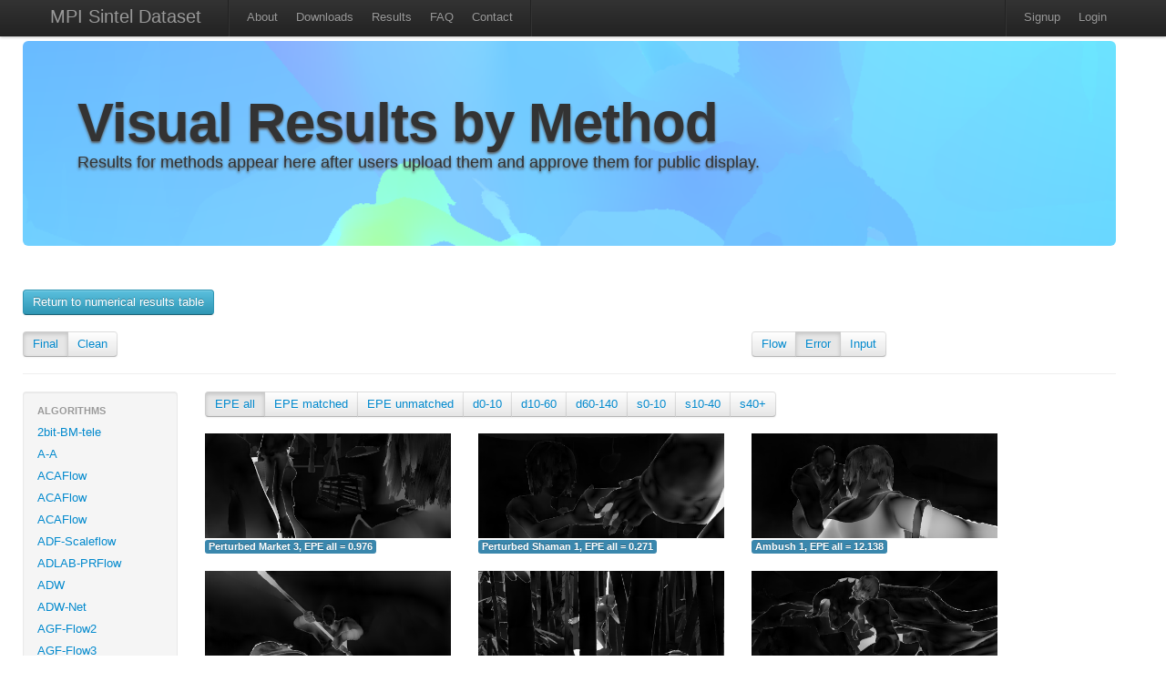

--- FILE ---
content_type: text/html; charset=utf-8
request_url: http://sintel.is.tue.mpg.de/hero?alt=311&flow_type=Error&method_id=2942&metric_id=0&selected_pass=0
body_size: 31548
content:
<!DOCTYPE html>
<html>
<head>
  <title>MPI Sintel Dataset</title>
  <link href="/assets/application.css" media="all" rel="stylesheet" type="text/css" />
  <link href="/assets/bootstrap.lightbox.css" media="all" rel="stylesheet" type="text/css" />
  <script src="/assets/application.js" type="text/javascript"></script>
  <meta content="authenticity_token" name="csrf-param" />
<meta content="1kIlHmChzTtC2Tx/GIOMoiWQHUBMVseJdWblbuVBOig=" name="csrf-token" />
  <script type="text/javascript">
    var _gaq = _gaq || [];
    _gaq.push(['_setAccount', 'UA-34410451-1']);
    _gaq.push(['_trackPageview']);
    (function() {
      var ga = document.createElement('script'); ga.type = 'text/javascript'; ga.async = true;
      ga.src = ('https:' == document.location.protocol ? 'https://ssl' : 'http://www') + '.google-analytics.com/ga.js';
      var s = document.getElementsByTagName('script')[0]; s.parentNode.insertBefore(ga, s);
    })();
  </script>
</head>
<body>
  <div class="wrapper">
  <div class="container">
  <div class="navbar navbar-fixed-top">
    <div class="navbar-inner">
      <div class="container">
			  <a class="brand" href="/">MPI Sintel Dataset</a>
					<ul class=nav>
						<li class="divider-vertical"></li>
						<li ><a href="/about">About</a></li>
						<li ><a href="/downloads">Downloads</a></li>
			      <li ><a href="/results">Results</a></li>
						<li ><a href="/help">FAQ</a></li>
						<li><a href="mailto:sintel@tue.mpg.de">Contact</a></li>
						<li class="divider-vertical"></li>
					</ul>
          <ul class="nav pull-right">  			
     			  <li class="divider-vertical"></li>
      			  <li><a href="/signup">Signup</a></li>
      			  <li><a href="/login">Login</a></li>
				</ul>
			</div>
  	</div>	
  </div>
    <div class='row'>
   	<div class="hero-unit" id="overview" style="background-image:url(/assets/flowviz/out_data_0283.png); background-size: 100% auto; text-shadow: 0px 2px 3px #555;">
    <h1>Visual Results by Method</h1>
    <p class="lead">
      Results for methods appear here after users upload them and approve them for public display.
    </p>
    </div>
			
<br>

<a class="btn btn-info btn-medium" href="/results">Return to numerical results table</a>
<br>
<br>
<div class="row"> 
  <div class="span4">
		<div class="btn-group">
								<div class = 'btn active'>
                    <a href="/hero?flow_type=Error&amp;method_id=2942&amp;metric_id=0&amp;selected_pass=0">Final</a> </div>
								<div class = 'btn'>
                    <a href="/hero?flow_type=Error&amp;method_id=2942&amp;metric_id=0&amp;selected_pass=1">Clean</a> </div>
    </div>
  </div>

  <div class="span4 offset4">
		<div class="btn-group">
						<div class = 'btn'>
                <a href="/hero?flow_type=Flow&amp;method_id=2942&amp;metric_id=0&amp;selected_pass=0">Flow</a></div>
						<div class = 'btn active'>
                <a href="/hero?flow_type=Error&amp;method_id=2942&amp;metric_id=0&amp;selected_pass=0">Error</a></div>
						<div class = 'btn'>
                <a href="/hero?flow_type=Input&amp;method_id=2942&amp;metric_id=0&amp;selected_pass=0">Input</a></div>

    </div>
	</div>
</div> <!-- End row -->
<hr>

<div class="row">
	<div class="span2">
	  <div class="well" style="padding: 8px 0;">
    <ul class="nav nav-list">
			<li class="nav-header">Algorithms</li>
                    <li class = >
                        <a href="/hero?alt=1&amp;flow_type=Error&amp;method_id=245&amp;metric_id=0&amp;selected_pass=0">2bit-BM-tele</a>
										</li>
                    <li class = >
                        <a href="/hero?alt=2&amp;flow_type=Error&amp;method_id=2591&amp;metric_id=0&amp;selected_pass=0">A-A</a>
										</li>
                    <li class = >
                        <a href="/hero?alt=3&amp;flow_type=Error&amp;method_id=4076&amp;metric_id=0&amp;selected_pass=0">ACAFlow</a>
										</li>
                    <li class = >
                        <a href="/hero?alt=4&amp;flow_type=Error&amp;method_id=4082&amp;metric_id=0&amp;selected_pass=0">ACAFlow</a>
										</li>
                    <li class = >
                        <a href="/hero?alt=5&amp;flow_type=Error&amp;method_id=4089&amp;metric_id=0&amp;selected_pass=0">ACAFlow</a>
										</li>
                    <li class = >
                        <a href="/hero?alt=6&amp;flow_type=Error&amp;method_id=4246&amp;metric_id=0&amp;selected_pass=0">ADF-Scaleflow</a>
										</li>
                    <li class = >
                        <a href="/hero?alt=7&amp;flow_type=Error&amp;method_id=2423&amp;metric_id=0&amp;selected_pass=0">ADLAB-PRFlow</a>
										</li>
                    <li class = >
                        <a href="/hero?alt=8&amp;flow_type=Error&amp;method_id=2397&amp;metric_id=0&amp;selected_pass=0">ADW</a>
										</li>
                    <li class = >
                        <a href="/hero?alt=9&amp;flow_type=Error&amp;method_id=2540&amp;metric_id=0&amp;selected_pass=0">ADW-Net</a>
										</li>
                    <li class = >
                        <a href="/hero?alt=10&amp;flow_type=Error&amp;method_id=3405&amp;metric_id=0&amp;selected_pass=0">AGF-Flow2</a>
										</li>
                    <li class = >
                        <a href="/hero?alt=11&amp;flow_type=Error&amp;method_id=3404&amp;metric_id=0&amp;selected_pass=0">AGF-Flow3</a>
										</li>
                    <li class = >
                        <a href="/hero?alt=12&amp;flow_type=Error&amp;method_id=2815&amp;metric_id=0&amp;selected_pass=0">AGFlow</a>
										</li>
                    <li class = >
                        <a href="/hero?alt=13&amp;flow_type=Error&amp;method_id=242&amp;metric_id=0&amp;selected_pass=0">AGIF+OF</a>
										</li>
                    <li class = >
                        <a href="/hero?alt=14&amp;flow_type=Error&amp;method_id=3912&amp;metric_id=0&amp;selected_pass=0">AGM-FlowNet</a>
										</li>
                    <li class = >
                        <a href="/hero?alt=15&amp;flow_type=Error&amp;method_id=2964&amp;metric_id=0&amp;selected_pass=0">AL-OF-r0.05</a>
										</li>
                    <li class = >
                        <a href="/hero?alt=16&amp;flow_type=Error&amp;method_id=2962&amp;metric_id=0&amp;selected_pass=0">AL-OF-r0.1</a>
										</li>
                    <li class = >
                        <a href="/hero?alt=17&amp;flow_type=Error&amp;method_id=3009&amp;metric_id=0&amp;selected_pass=0">AL-OF-r0.2</a>
										</li>
                    <li class = >
                        <a href="/hero?alt=18&amp;flow_type=Error&amp;method_id=4535&amp;metric_id=0&amp;selected_pass=0">AMFFlow</a>
										</li>
                    <li class = >
                        <a href="/hero?alt=19&amp;flow_type=Error&amp;method_id=4549&amp;metric_id=0&amp;selected_pass=0">AMFFlow_3f</a>
										</li>
                    <li class = >
                        <a href="/hero?alt=20&amp;flow_type=Error&amp;method_id=4586&amp;metric_id=0&amp;selected_pass=0">AMFlow</a>
										</li>
                    <li class = >
                        <a href="/hero?alt=21&amp;flow_type=Error&amp;method_id=3190&amp;metric_id=0&amp;selected_pass=0">AOD</a>
										</li>
                    <li class = >
                        <a href="/hero?alt=22&amp;flow_type=Error&amp;method_id=3771&amp;metric_id=0&amp;selected_pass=0">APCAFlow</a>
										</li>
                    <li class = >
                        <a href="/hero?alt=23&amp;flow_type=Error&amp;method_id=2157&amp;metric_id=0&amp;selected_pass=0">ARFlow</a>
										</li>
                    <li class = >
                        <a href="/hero?alt=24&amp;flow_type=Error&amp;method_id=4723&amp;metric_id=0&amp;selected_pass=0">ARFlow</a>
										</li>
                    <li class = >
                        <a href="/hero?alt=25&amp;flow_type=Error&amp;method_id=3386&amp;metric_id=0&amp;selected_pass=0">ARFlow+LCT-Flow</a>
										</li>
                    <li class = >
                        <a href="/hero?alt=26&amp;flow_type=Error&amp;method_id=3378&amp;metric_id=0&amp;selected_pass=0">ARFlow-base</a>
										</li>
                    <li class = >
                        <a href="/hero?alt=27&amp;flow_type=Error&amp;method_id=2202&amp;metric_id=0&amp;selected_pass=0">ARFlow-mv</a>
										</li>
                    <li class = >
                        <a href="/hero?alt=28&amp;flow_type=Error&amp;method_id=2348&amp;metric_id=0&amp;selected_pass=0">ARFlow-mv-ft</a>
										</li>
                    <li class = >
                        <a href="/hero?alt=29&amp;flow_type=Error&amp;method_id=1593&amp;metric_id=0&amp;selected_pass=0">AVG_FLOW_ROB</a>
										</li>
                    <li class = >
                        <a href="/hero?alt=30&amp;flow_type=Error&amp;method_id=228&amp;metric_id=0&amp;selected_pass=0">AggregFlow</a>
										</li>
                    <li class = >
                        <a href="/hero?alt=31&amp;flow_type=Error&amp;method_id=4599&amp;metric_id=0&amp;selected_pass=0">AllTracker</a>
										</li>
                    <li class = >
                        <a href="/hero?alt=32&amp;flow_type=Error&amp;method_id=46&amp;metric_id=0&amp;selected_pass=0">AnisoHuber.L1</a>
										</li>
                    <li class = >
                        <a href="/hero?alt=33&amp;flow_type=Error&amp;method_id=229&amp;metric_id=0&amp;selected_pass=0">AnyFlow</a>
										</li>
                    <li class = >
                        <a href="/hero?alt=34&amp;flow_type=Error&amp;method_id=3613&amp;metric_id=0&amp;selected_pass=0">AnyFlow+GMA</a>
										</li>
                    <li class = >
                        <a href="/hero?alt=35&amp;flow_type=Error&amp;method_id=160&amp;metric_id=0&amp;selected_pass=0">AtrousFlow</a>
										</li>
                    <li class = >
                        <a href="/hero?alt=36&amp;flow_type=Error&amp;method_id=1599&amp;metric_id=0&amp;selected_pass=0">AugFNG_ROB</a>
										</li>
                    <li class = >
                        <a href="/hero?alt=37&amp;flow_type=Error&amp;method_id=951&amp;metric_id=0&amp;selected_pass=0">AutoScaler+</a>
										</li>
                    <li class = >
                        <a href="/hero?alt=38&amp;flow_type=Error&amp;method_id=579&amp;metric_id=0&amp;selected_pass=0">BASELINE-Mean</a>
										</li>
                    <li class = >
                        <a href="/hero?alt=39&amp;flow_type=Error&amp;method_id=580&amp;metric_id=0&amp;selected_pass=0">BASELINE-zero</a>
										</li>
                    <li class = >
                        <a href="/hero?alt=40&amp;flow_type=Error&amp;method_id=4377&amp;metric_id=0&amp;selected_pass=0">BD-Flow</a>
										</li>
                    <li class = >
                        <a href="/hero?alt=41&amp;flow_type=Error&amp;method_id=4406&amp;metric_id=0&amp;selected_pass=0">BD-Flow_finetune</a>
										</li>
                    <li class = >
                        <a href="/hero?alt=42&amp;flow_type=Error&amp;method_id=4316&amp;metric_id=0&amp;selected_pass=0">BDFlowNet</a>
										</li>
                    <li class = >
                        <a href="/hero?alt=43&amp;flow_type=Error&amp;method_id=981&amp;metric_id=0&amp;selected_pass=0">BOOM+PF.XY</a>
										</li>
                    <li class = >
                        <a href="/hero?alt=44&amp;flow_type=Error&amp;method_id=982&amp;metric_id=0&amp;selected_pass=0">BOOM+PF.XYT</a>
										</li>
                    <li class = >
                        <a href="/hero?alt=45&amp;flow_type=Error&amp;method_id=1541&amp;metric_id=0&amp;selected_pass=0">Back2FutureFlow_UFO</a>
										</li>
                    <li class = >
                        <a href="/hero?alt=46&amp;flow_type=Error&amp;method_id=1406&amp;metric_id=0&amp;selected_pass=0">C-2px</a>
										</li>
                    <li class = >
                        <a href="/hero?alt=47&amp;flow_type=Error&amp;method_id=3302&amp;metric_id=0&amp;selected_pass=0">CAR_100</a>
										</li>
                    <li class = >
                        <a href="/hero?alt=48&amp;flow_type=Error&amp;method_id=2876&amp;metric_id=0&amp;selected_pass=0">CARflow</a>
										</li>
                    <li class = >
                        <a href="/hero?alt=49&amp;flow_type=Error&amp;method_id=2719&amp;metric_id=0&amp;selected_pass=0">CARflow-mv</a>
										</li>
                    <li class = >
                        <a href="/hero?alt=50&amp;flow_type=Error&amp;method_id=4153&amp;metric_id=0&amp;selected_pass=0">CCAFlow</a>
										</li>
                    <li class = >
                        <a href="/hero?alt=51&amp;flow_type=Error&amp;method_id=3935&amp;metric_id=0&amp;selected_pass=0">CCMR+</a>
										</li>
                    <li class = >
                        <a href="/hero?alt=52&amp;flow_type=Error&amp;method_id=4248&amp;metric_id=0&amp;selected_pass=0">CE_SKII</a>
										</li>
                    <li class = >
                        <a href="/hero?alt=53&amp;flow_type=Error&amp;method_id=4500&amp;metric_id=0&amp;selected_pass=0">CFFlow</a>
										</li>
                    <li class = >
                        <a href="/hero?alt=54&amp;flow_type=Error&amp;method_id=3869&amp;metric_id=0&amp;selected_pass=0">CGCV-GMA</a>
										</li>
                    <li class = >
                        <a href="/hero?alt=55&amp;flow_type=Error&amp;method_id=3885&amp;metric_id=0&amp;selected_pass=0">CGCV-RAFT</a>
										</li>
                    <li class = >
                        <a href="/hero?alt=56&amp;flow_type=Error&amp;method_id=1449&amp;metric_id=0&amp;selected_pass=0">CNet</a>
										</li>
                    <li class = >
                        <a href="/hero?alt=57&amp;flow_type=Error&amp;method_id=1035&amp;metric_id=0&amp;selected_pass=0">COF</a>
										</li>
                    <li class = >
                        <a href="/hero?alt=58&amp;flow_type=Error&amp;method_id=2008&amp;metric_id=0&amp;selected_pass=0">COF_2019</a>
										</li>
                    <li class = >
                        <a href="/hero?alt=59&amp;flow_type=Error&amp;method_id=3899&amp;metric_id=0&amp;selected_pass=0">COMBO</a>
										</li>
                    <li class = >
                        <a href="/hero?alt=60&amp;flow_type=Error&amp;method_id=672&amp;metric_id=0&amp;selected_pass=0">CPM-Flow</a>
										</li>
                    <li class = >
                        <a href="/hero?alt=61&amp;flow_type=Error&amp;method_id=1264&amp;metric_id=0&amp;selected_pass=0">CPM2</a>
										</li>
                    <li class = >
                        <a href="/hero?alt=62&amp;flow_type=Error&amp;method_id=1309&amp;metric_id=0&amp;selected_pass=0">CPM_AUG</a>
										</li>
                    <li class = >
                        <a href="/hero?alt=63&amp;flow_type=Error&amp;method_id=1495&amp;metric_id=0&amp;selected_pass=0">CPNFlow</a>
										</li>
                    <li class = >
                        <a href="/hero?alt=64&amp;flow_type=Error&amp;method_id=3178&amp;metric_id=0&amp;selected_pass=0">CRAFT</a>
										</li>
                    <li class = >
                        <a href="/hero?alt=65&amp;flow_type=Error&amp;method_id=3060&amp;metric_id=0&amp;selected_pass=0">CSFlow-2-view</a>
										</li>
                    <li class = >
                        <a href="/hero?alt=66&amp;flow_type=Error&amp;method_id=4781&amp;metric_id=0&amp;selected_pass=0">CTFlow</a>
										</li>
                    <li class = >
                        <a href="/hero?alt=67&amp;flow_type=Error&amp;method_id=3689&amp;metric_id=0&amp;selected_pass=0">CVE-RAFT</a>
										</li>
                    <li class = >
                        <a href="/hero?alt=68&amp;flow_type=Error&amp;method_id=3822&amp;metric_id=0&amp;selected_pass=0">CVEFlow</a>
										</li>
                    <li class = >
                        <a href="/hero?alt=69&amp;flow_type=Error&amp;method_id=3568&amp;metric_id=0&amp;selected_pass=0">CVENG22+Epic</a>
										</li>
                    <li class = >
                        <a href="/hero?alt=70&amp;flow_type=Error&amp;method_id=3574&amp;metric_id=0&amp;selected_pass=0">CVENG22+RIC</a>
										</li>
                    <li class = >
                        <a href="/hero?alt=71&amp;flow_type=Error&amp;method_id=2576&amp;metric_id=0&amp;selected_pass=0">CVPR-1235</a>
										</li>
                    <li class = >
                        <a href="/hero?alt=72&amp;flow_type=Error&amp;method_id=3862&amp;metric_id=0&amp;selected_pass=0">CasFlow</a>
										</li>
                    <li class = >
                        <a href="/hero?alt=73&amp;flow_type=Error&amp;method_id=218&amp;metric_id=0&amp;selected_pass=0">Channel-Flow</a>
										</li>
                    <li class = >
                        <a href="/hero?alt=74&amp;flow_type=Error&amp;method_id=48&amp;metric_id=0&amp;selected_pass=0">Classic++</a>
										</li>
                    <li class = >
                        <a href="/hero?alt=75&amp;flow_type=Error&amp;method_id=50&amp;metric_id=0&amp;selected_pass=0">Classic+NL</a>
										</li>
                    <li class = >
                        <a href="/hero?alt=76&amp;flow_type=Error&amp;method_id=49&amp;metric_id=0&amp;selected_pass=0">Classic+NL-fast</a>
										</li>
                    <li class = >
                        <a href="/hero?alt=77&amp;flow_type=Error&amp;method_id=141&amp;metric_id=0&amp;selected_pass=0">Classic+NLP</a>
										</li>
                    <li class = >
                        <a href="/hero?alt=78&amp;flow_type=Error&amp;method_id=2537&amp;metric_id=0&amp;selected_pass=0">CoT-AMFlow</a>
										</li>
                    <li class = >
                        <a href="/hero?alt=79&amp;flow_type=Error&amp;method_id=4660&amp;metric_id=0&amp;selected_pass=0">Compact-Unified-Model</a>
										</li>
                    <li class = >
                        <a href="/hero?alt=80&amp;flow_type=Error&amp;method_id=1958&amp;metric_id=0&amp;selected_pass=0">CompactFlow</a>
										</li>
                    <li class = >
                        <a href="/hero?alt=81&amp;flow_type=Error&amp;method_id=1937&amp;metric_id=0&amp;selected_pass=0">CompactFlow-woscv</a>
										</li>
                    <li class = >
                        <a href="/hero?alt=82&amp;flow_type=Error&amp;method_id=3967&amp;metric_id=0&amp;selected_pass=0">CompactFlowNet</a>
										</li>
                    <li class = >
                        <a href="/hero?alt=83&amp;flow_type=Error&amp;method_id=194&amp;metric_id=0&amp;selected_pass=0">ComponentFusion</a>
										</li>
                    <li class = >
                        <a href="/hero?alt=84&amp;flow_type=Error&amp;method_id=1348&amp;metric_id=0&amp;selected_pass=0">ContFusion</a>
										</li>
                    <li class = >
                        <a href="/hero?alt=85&amp;flow_type=Error&amp;method_id=1647&amp;metric_id=0&amp;selected_pass=0">ContinualFlow_ROB</a>
										</li>
                    <li class = >
                        <a href="/hero?alt=86&amp;flow_type=Error&amp;method_id=4060&amp;metric_id=0&amp;selected_pass=0">CroCo-Flow</a>
										</li>
                    <li class = >
                        <a href="/hero?alt=87&amp;flow_type=Error&amp;method_id=3704&amp;metric_id=0&amp;selected_pass=0">CrossFlow</a>
										</li>
                    <li class = >
                        <a href="/hero?alt=88&amp;flow_type=Error&amp;method_id=2895&amp;metric_id=0&amp;selected_pass=0">DA_opticalflow</a>
										</li>
                    <li class = >
                        <a href="/hero?alt=89&amp;flow_type=Error&amp;method_id=4164&amp;metric_id=0&amp;selected_pass=0">DC-RAFT</a>
										</li>
                    <li class = >
                        <a href="/hero?alt=90&amp;flow_type=Error&amp;method_id=1101&amp;metric_id=0&amp;selected_pass=0">DCFlow</a>
										</li>
                    <li class = >
                        <a href="/hero?alt=91&amp;flow_type=Error&amp;method_id=1653&amp;metric_id=0&amp;selected_pass=0">DCFlow+KF</a>
										</li>
                    <li class = >
                        <a href="/hero?alt=92&amp;flow_type=Error&amp;method_id=1652&amp;metric_id=0&amp;selected_pass=0">DCFlow+KF2</a>
										</li>
                    <li class = >
                        <a href="/hero?alt=93&amp;flow_type=Error&amp;method_id=3661&amp;metric_id=0&amp;selected_pass=0">DCN-Flow</a>
										</li>
                    <li class = >
                        <a href="/hero?alt=94&amp;flow_type=Error&amp;method_id=3416&amp;metric_id=0&amp;selected_pass=0">DCVNet</a>
										</li>
                    <li class = >
                        <a href="/hero?alt=95&amp;flow_type=Error&amp;method_id=3355&amp;metric_id=0&amp;selected_pass=0">DDCNet_B0_tf_sintel</a>
										</li>
                    <li class = >
                        <a href="/hero?alt=96&amp;flow_type=Error&amp;method_id=2694&amp;metric_id=0&amp;selected_pass=0">DDCNet_B1_ft-sintel</a>
										</li>
                    <li class = >
                        <a href="/hero?alt=97&amp;flow_type=Error&amp;method_id=2412&amp;metric_id=0&amp;selected_pass=0">DDCNet_Multires_ft_sintel</a>
										</li>
                    <li class = >
                        <a href="/hero?alt=98&amp;flow_type=Error&amp;method_id=2394&amp;metric_id=0&amp;selected_pass=0">DDCNet_Stacked</a>
										</li>
                    <li class = >
                        <a href="/hero?alt=99&amp;flow_type=Error&amp;method_id=2400&amp;metric_id=0&amp;selected_pass=0">DDCNet_stacked2</a>
										</li>
                    <li class = >
                        <a href="/hero?alt=100&amp;flow_type=Error&amp;method_id=1683&amp;metric_id=0&amp;selected_pass=0">DDFlow</a>
										</li>
                    <li class = >
                        <a href="/hero?alt=101&amp;flow_type=Error&amp;method_id=3961&amp;metric_id=0&amp;selected_pass=0">DDVM</a>
										</li>
                    <li class = >
                        <a href="/hero?alt=102&amp;flow_type=Error&amp;method_id=3328&amp;metric_id=0&amp;selected_pass=0">DEQ-Flow-H</a>
										</li>
                    <li class = >
                        <a href="/hero?alt=103&amp;flow_type=Error&amp;method_id=715&amp;metric_id=0&amp;selected_pass=0">DF</a>
										</li>
                    <li class = >
                        <a href="/hero?alt=104&amp;flow_type=Error&amp;method_id=714&amp;metric_id=0&amp;selected_pass=0">DF-Auto</a>
										</li>
                    <li class = >
                        <a href="/hero?alt=105&amp;flow_type=Error&amp;method_id=713&amp;metric_id=0&amp;selected_pass=0">DF-Beta</a>
										</li>
                    <li class = >
                        <a href="/hero?alt=106&amp;flow_type=Error&amp;method_id=2373&amp;metric_id=0&amp;selected_pass=0">DICL-Flow</a>
										</li>
                    <li class = >
                        <a href="/hero?alt=107&amp;flow_type=Error&amp;method_id=2469&amp;metric_id=0&amp;selected_pass=0">DICL-Flow+</a>
										</li>
                    <li class = >
                        <a href="/hero?alt=108&amp;flow_type=Error&amp;method_id=2527&amp;metric_id=0&amp;selected_pass=0">DICL_update</a>
										</li>
                    <li class = >
                        <a href="/hero?alt=109&amp;flow_type=Error&amp;method_id=2899&amp;metric_id=0&amp;selected_pass=0">DIP</a>
										</li>
                    <li class = >
                        <a href="/hero?alt=110&amp;flow_type=Error&amp;method_id=1470&amp;metric_id=0&amp;selected_pass=0">DIP-Flow</a>
										</li>
                    <li class = >
                        <a href="/hero?alt=111&amp;flow_type=Error&amp;method_id=637&amp;metric_id=0&amp;selected_pass=0">DIS-Fast</a>
										</li>
                    <li class = >
                        <a href="/hero?alt=112&amp;flow_type=Error&amp;method_id=1546&amp;metric_id=0&amp;selected_pass=0">DMF_ROB</a>
										</li>
                    <li class = >
                        <a href="/hero?alt=113&amp;flow_type=Error&amp;method_id=2272&amp;metric_id=0&amp;selected_pass=0">DPCTF</a>
										</li>
                    <li class = >
                        <a href="/hero?alt=114&amp;flow_type=Error&amp;method_id=4435&amp;metric_id=0&amp;selected_pass=0">DPFlow</a>
										</li>
                    <li class = >
                        <a href="/hero?alt=115&amp;flow_type=Error&amp;method_id=1457&amp;metric_id=0&amp;selected_pass=0">DSPyNet</a>
										</li>
                    <li class = >
                        <a href="/hero?alt=116&amp;flow_type=Error&amp;method_id=1484&amp;metric_id=0&amp;selected_pass=0">DSPyNet+ft</a>
										</li>
                    <li class = >
                        <a href="/hero?alt=117&amp;flow_type=Error&amp;method_id=207&amp;metric_id=0&amp;selected_pass=0">Data-Flow</a>
										</li>
                    <li class = >
                        <a href="/hero?alt=118&amp;flow_type=Error&amp;method_id=429&amp;metric_id=0&amp;selected_pass=0">Deep+R</a>
										</li>
                    <li class = >
                        <a href="/hero?alt=119&amp;flow_type=Error&amp;method_id=1666&amp;metric_id=0&amp;selected_pass=0">Deep-EIP</a>
										</li>
                    <li class = >
                        <a href="/hero?alt=120&amp;flow_type=Error&amp;method_id=853&amp;metric_id=0&amp;selected_pass=0">DeepDiscreteFlow</a>
										</li>
                    <li class = >
                        <a href="/hero?alt=121&amp;flow_type=Error&amp;method_id=178&amp;metric_id=0&amp;selected_pass=0">DeepFlow</a>
										</li>
                    <li class = >
                        <a href="/hero?alt=122&amp;flow_type=Error&amp;method_id=443&amp;metric_id=0&amp;selected_pass=0">DeepFlow2</a>
										</li>
                    <li class = >
                        <a href="/hero?alt=123&amp;flow_type=Error&amp;method_id=2046&amp;metric_id=0&amp;selected_pass=0">DefFlowP</a>
										</li>
                    <li class = >
                        <a href="/hero?alt=124&amp;flow_type=Error&amp;method_id=2504&amp;metric_id=0&amp;selected_pass=0">Deformable_RAFT</a>
										</li>
                    <li class = >
                        <a href="/hero?alt=125&amp;flow_type=Error&amp;method_id=1776&amp;metric_id=0&amp;selected_pass=0">Devon</a>
										</li>
                    <li class = >
                        <a href="/hero?alt=126&amp;flow_type=Error&amp;method_id=2045&amp;metric_id=0&amp;selected_pass=0">DictFlowS</a>
										</li>
                    <li class = >
                        <a href="/hero?alt=127&amp;flow_type=Error&amp;method_id=547&amp;metric_id=0&amp;selected_pass=0">DiscreteFlow</a>
										</li>
                    <li class = >
                        <a href="/hero?alt=128&amp;flow_type=Error&amp;method_id=1278&amp;metric_id=0&amp;selected_pass=0">DiscreteFlow+OIR</a>
										</li>
                    <li class = >
                        <a href="/hero?alt=129&amp;flow_type=Error&amp;method_id=4788&amp;metric_id=0&amp;selected_pass=0">DiscreteFlow_nws</a>
										</li>
                    <li class = >
                        <a href="/hero?alt=130&amp;flow_type=Error&amp;method_id=2354&amp;metric_id=0&amp;selected_pass=0">DistillFlow</a>
										</li>
                    <li class = >
                        <a href="/hero?alt=131&amp;flow_type=Error&amp;method_id=2366&amp;metric_id=0&amp;selected_pass=0">DistillFlow+ft</a>
										</li>
                    <li class = >
                        <a href="/hero?alt=132&amp;flow_type=Error&amp;method_id=4173&amp;metric_id=0&amp;selected_pass=0">EFlow-M</a>
										</li>
                    <li class = >
                        <a href="/hero?alt=133&amp;flow_type=Error&amp;method_id=4174&amp;metric_id=0&amp;selected_pass=0">EFlow-M-tile</a>
										</li>
                    <li class = >
                        <a href="/hero?alt=134&amp;flow_type=Error&amp;method_id=3990&amp;metric_id=0&amp;selected_pass=0">EMD-L</a>
										</li>
                    <li class = >
                        <a href="/hero?alt=135&amp;flow_type=Error&amp;method_id=3642&amp;metric_id=0&amp;selected_pass=0">EMD-M</a>
										</li>
                    <li class = >
                        <a href="/hero?alt=136&amp;flow_type=Error&amp;method_id=4355&amp;metric_id=0&amp;selected_pass=0">EMD-OER</a>
										</li>
                    <li class = >
                        <a href="/hero?alt=137&amp;flow_type=Error&amp;method_id=4656&amp;metric_id=0&amp;selected_pass=0">EMSFlow</a>
										</li>
                    <li class = >
                        <a href="/hero?alt=138&amp;flow_type=Error&amp;method_id=1889&amp;metric_id=0&amp;selected_pass=0">EPIflow</a>
										</li>
                    <li class = >
                        <a href="/hero?alt=139&amp;flow_type=Error&amp;method_id=1448&amp;metric_id=0&amp;selected_pass=0">EPMNet</a>
										</li>
                    <li class = >
                        <a href="/hero?alt=140&amp;flow_type=Error&amp;method_id=186&amp;metric_id=0&amp;selected_pass=0">EPPM</a>
										</li>
                    <li class = >
                        <a href="/hero?alt=141&amp;flow_type=Error&amp;method_id=2213&amp;metric_id=0&amp;selected_pass=0">ER-FLOW2</a>
										</li>
                    <li class = >
                        <a href="/hero?alt=142&amp;flow_type=Error&amp;method_id=2135&amp;metric_id=0&amp;selected_pass=0">ERFlow</a>
										</li>
                    <li class = >
                        <a href="/hero?alt=143&amp;flow_type=Error&amp;method_id=4425&amp;metric_id=0&amp;selected_pass=0">EdgeFlow</a>
										</li>
                    <li class = >
                        <a href="/hero?alt=144&amp;flow_type=Error&amp;method_id=2176&amp;metric_id=0&amp;selected_pass=0">EgFlow-cl</a>
										</li>
                    <li class = >
                        <a href="/hero?alt=145&amp;flow_type=Error&amp;method_id=348&amp;metric_id=0&amp;selected_pass=0">EpicFlow</a>
										</li>
                    <li class = >
                        <a href="/hero?alt=146&amp;flow_type=Error&amp;method_id=3614&amp;metric_id=0&amp;selected_pass=0">ErrorMatch-GMA</a>
										</li>
                    <li class = >
                        <a href="/hero?alt=147&amp;flow_type=Error&amp;method_id=3272&amp;metric_id=0&amp;selected_pass=0">ErrorMatch-RAFT</a>
										</li>
                    <li class = >
                        <a href="/hero?alt=148&amp;flow_type=Error&amp;method_id=2029&amp;metric_id=0&amp;selected_pass=0">F2PD_JJN</a>
										</li>
                    <li class = >
                        <a href="/hero?alt=149&amp;flow_type=Error&amp;method_id=1193&amp;metric_id=0&amp;selected_pass=0">F3-MPLF</a>
										</li>
                    <li class = >
                        <a href="/hero?alt=150&amp;flow_type=Error&amp;method_id=781&amp;metric_id=0&amp;selected_pass=0">FALDOI</a>
										</li>
                    <li class = >
                        <a href="/hero?alt=151&amp;flow_type=Error&amp;method_id=1631&amp;metric_id=0&amp;selected_pass=0">FAOP-Flow</a>
										</li>
                    <li class = >
                        <a href="/hero?alt=152&amp;flow_type=Error&amp;method_id=139&amp;metric_id=0&amp;selected_pass=0">FC-2Layers-FF</a>
										</li>
                    <li class = >
                        <a href="/hero?alt=153&amp;flow_type=Error&amp;method_id=3251&amp;metric_id=0&amp;selected_pass=0">FCTR</a>
										</li>
                    <li class = >
                        <a href="/hero?alt=154&amp;flow_type=Error&amp;method_id=3131&amp;metric_id=0&amp;selected_pass=0">FCTR-m</a>
										</li>
                    <li class = >
                        <a href="/hero?alt=155&amp;flow_type=Error&amp;method_id=2137&amp;metric_id=0&amp;selected_pass=0">FDFlowNet</a>
										</li>
                    <li class = >
                        <a href="/hero?alt=156&amp;flow_type=Error&amp;method_id=1607&amp;metric_id=0&amp;selected_pass=0">FF++_ROB</a>
										</li>
                    <li class = >
                        <a href="/hero?alt=157&amp;flow_type=Error&amp;method_id=683&amp;metric_id=0&amp;selected_pass=0">FGI</a>
										</li>
                    <li class = >
                        <a href="/hero?alt=158&amp;flow_type=Error&amp;method_id=2123&amp;metric_id=0&amp;selected_pass=0">FPCR-Net</a>
										</li>
                    <li class = >
                        <a href="/hero?alt=159&amp;flow_type=Error&amp;method_id=2398&amp;metric_id=0&amp;selected_pass=0">FPCR-Net2</a>
										</li>
                    <li class = >
                        <a href="/hero?alt=160&amp;flow_type=Error&amp;method_id=3835&amp;metric_id=0&amp;selected_pass=0">FTGAN</a>
										</li>
                    <li class = >
                        <a href="/hero?alt=161&amp;flow_type=Error&amp;method_id=2284&amp;metric_id=0&amp;selected_pass=0">FastFlow</a>
										</li>
                    <li class = >
                        <a href="/hero?alt=162&amp;flow_type=Error&amp;method_id=2298&amp;metric_id=0&amp;selected_pass=0">FastFlow2</a>
										</li>
                    <li class = >
                        <a href="/hero?alt=163&amp;flow_type=Error&amp;method_id=2512&amp;metric_id=0&amp;selected_pass=0">FastFlowNet</a>
										</li>
                    <li class = >
                        <a href="/hero?alt=164&amp;flow_type=Error&amp;method_id=2508&amp;metric_id=0&amp;selected_pass=0">FastFlowNet-ft+</a>
										</li>
                    <li class = >
                        <a href="/hero?alt=165&amp;flow_type=Error&amp;method_id=2685&amp;metric_id=0&amp;selected_pass=0">Flow1D</a>
										</li>
                    <li class = >
                        <a href="/hero?alt=166&amp;flow_type=Error&amp;method_id=4356&amp;metric_id=0&amp;selected_pass=0">Flow1D-OER</a>
										</li>
                    <li class = >
                        <a href="/hero?alt=167&amp;flow_type=Error&amp;method_id=4185&amp;metric_id=0&amp;selected_pass=0">FlowDiffuser</a>
										</li>
                    <li class = >
                        <a href="/hero?alt=168&amp;flow_type=Error&amp;method_id=451&amp;metric_id=0&amp;selected_pass=0">FlowFields</a>
										</li>
                    <li class = >
                        <a href="/hero?alt=169&amp;flow_type=Error&amp;method_id=926&amp;metric_id=0&amp;selected_pass=0">FlowFields+</a>
										</li>
                    <li class = >
                        <a href="/hero?alt=170&amp;flow_type=Error&amp;method_id=1477&amp;metric_id=0&amp;selected_pass=0">FlowFields++</a>
										</li>
                    <li class = >
                        <a href="/hero?alt=171&amp;flow_type=Error&amp;method_id=1069&amp;metric_id=0&amp;selected_pass=0">FlowFieldsCNN</a>
										</li>
                    <li class = >
                        <a href="/hero?alt=172&amp;flow_type=Error&amp;method_id=3692&amp;metric_id=0&amp;selected_pass=0">FlowFormer</a>
										</li>
                    <li class = >
                        <a href="/hero?alt=173&amp;flow_type=Error&amp;method_id=3537&amp;metric_id=0&amp;selected_pass=0">FlowFormer++</a>
										</li>
                    <li class = >
                        <a href="/hero?alt=174&amp;flow_type=Error&amp;method_id=1089&amp;metric_id=0&amp;selected_pass=0">FlowNet2</a>
										</li>
                    <li class = >
                        <a href="/hero?alt=175&amp;flow_type=Error&amp;method_id=1103&amp;metric_id=0&amp;selected_pass=0">FlowNet2-ft-sintel</a>
										</li>
                    <li class = >
                        <a href="/hero?alt=176&amp;flow_type=Error&amp;method_id=1549&amp;metric_id=0&amp;selected_pass=0">FlowNetADF</a>
										</li>
                    <li class = >
                        <a href="/hero?alt=177&amp;flow_type=Error&amp;method_id=2118&amp;metric_id=0&amp;selected_pass=0">FlowNetC+OFR</a>
										</li>
                    <li class = >
                        <a href="/hero?alt=178&amp;flow_type=Error&amp;method_id=527&amp;metric_id=0&amp;selected_pass=0">FlowNetC+ft+v</a>
										</li>
                    <li class = >
                        <a href="/hero?alt=179&amp;flow_type=Error&amp;method_id=2081&amp;metric_id=0&amp;selected_pass=0">FlowNetC-MD</a>
										</li>
                    <li class = >
                        <a href="/hero?alt=180&amp;flow_type=Error&amp;method_id=1555&amp;metric_id=0&amp;selected_pass=0">FlowNetProbOut</a>
										</li>
                    <li class = >
                        <a href="/hero?alt=181&amp;flow_type=Error&amp;method_id=531&amp;metric_id=0&amp;selected_pass=0">FlowNetS+ft+v</a>
										</li>
                    <li class = >
                        <a href="/hero?alt=182&amp;flow_type=Error&amp;method_id=1798&amp;metric_id=0&amp;selected_pass=0">FlowSAC_dcf</a>
										</li>
                    <li class = >
                        <a href="/hero?alt=183&amp;flow_type=Error&amp;method_id=1799&amp;metric_id=0&amp;selected_pass=0">FlowSAC_ff</a>
										</li>
                    <li class = >
                        <a href="/hero?alt=184&amp;flow_type=Error&amp;method_id=2162&amp;metric_id=0&amp;selected_pass=0">Flownet2-IA</a>
										</li>
                    <li class = >
                        <a href="/hero?alt=185&amp;flow_type=Error&amp;method_id=2160&amp;metric_id=0&amp;selected_pass=0">Flownet2-IAER</a>
										</li>
                    <li class = >
                        <a href="/hero?alt=186&amp;flow_type=Error&amp;method_id=825&amp;metric_id=0&amp;selected_pass=0">FullFlow</a>
										</li>
                    <li class = >
                        <a href="/hero?alt=187&amp;flow_type=Error&amp;method_id=1079&amp;metric_id=0&amp;selected_pass=0">FullFlow+KF</a>
										</li>
                    <li class = >
                        <a href="/hero?alt=188&amp;flow_type=Error&amp;method_id=4057&amp;metric_id=0&amp;selected_pass=0">GAFlow</a>
										</li>
                    <li class = >
                        <a href="/hero?alt=189&amp;flow_type=Error&amp;method_id=3567&amp;metric_id=0&amp;selected_pass=0">GAFlow-FF</a>
										</li>
                    <li class = >
                        <a href="/hero?alt=190&amp;flow_type=Error&amp;method_id=3863&amp;metric_id=0&amp;selected_pass=0">GANFlow</a>
										</li>
                    <li class = >
                        <a href="/hero?alt=191&amp;flow_type=Error&amp;method_id=2283&amp;metric_id=0&amp;selected_pass=0">GCA-Net</a>
										</li>
                    <li class = >
                        <a href="/hero?alt=192&amp;flow_type=Error&amp;method_id=2351&amp;metric_id=0&amp;selected_pass=0">GCA-Net-ft+</a>
										</li>
                    <li class = >
                        <a href="/hero?alt=193&amp;flow_type=Error&amp;method_id=2679&amp;metric_id=0&amp;selected_pass=0">GMA</a>
										</li>
                    <li class = >
                        <a href="/hero?alt=194&amp;flow_type=Error&amp;method_id=3384&amp;metric_id=0&amp;selected_pass=0">GMA+LCT-Flow</a>
										</li>
                    <li class = >
                        <a href="/hero?alt=195&amp;flow_type=Error&amp;method_id=3841&amp;metric_id=0&amp;selected_pass=0">GMA+TCU+aug</a>
										</li>
                    <li class = >
                        <a href="/hero?alt=196&amp;flow_type=Error&amp;method_id=3833&amp;metric_id=0&amp;selected_pass=0">GMA+TCU-aug</a>
										</li>
                    <li class = >
                        <a href="/hero?alt=197&amp;flow_type=Error&amp;method_id=2943&amp;metric_id=0&amp;selected_pass=0">GMA-FS</a>
										</li>
                    <li class = >
                        <a href="/hero?alt=198&amp;flow_type=Error&amp;method_id=3376&amp;metric_id=0&amp;selected_pass=0">GMA-base</a>
										</li>
                    <li class = >
                        <a href="/hero?alt=199&amp;flow_type=Error&amp;method_id=4133&amp;metric_id=0&amp;selected_pass=0">GMA-two_img</a>
										</li>
                    <li class = >
                        <a href="/hero?alt=200&amp;flow_type=Error&amp;method_id=3186&amp;metric_id=0&amp;selected_pass=0">GMFlow</a>
										</li>
                    <li class = >
                        <a href="/hero?alt=201&amp;flow_type=Error&amp;method_id=3253&amp;metric_id=0&amp;selected_pass=0">GMFlow+</a>
										</li>
                    <li class = >
                        <a href="/hero?alt=202&amp;flow_type=Error&amp;method_id=2957&amp;metric_id=0&amp;selected_pass=0">GMFlowNet</a>
										</li>
                    <li class = >
                        <a href="/hero?alt=203&amp;flow_type=Error&amp;method_id=3480&amp;metric_id=0&amp;selected_pass=0">GMFlow_RVC</a>
										</li>
                    <li class = >
                        <a href="/hero?alt=204&amp;flow_type=Error&amp;method_id=2593&amp;metric_id=0&amp;selected_pass=0">GPNet</a>
										</li>
                    <li class = >
                        <a href="/hero?alt=205&amp;flow_type=Error&amp;method_id=1481&amp;metric_id=0&amp;selected_pass=0">GeoFlow</a>
										</li>
                    <li class = >
                        <a href="/hero?alt=206&amp;flow_type=Error&amp;method_id=4384&amp;metric_id=0&amp;selected_pass=0">GeoViT</a>
										</li>
                    <li class = >
                        <a href="/hero?alt=207&amp;flow_type=Error&amp;method_id=647&amp;metric_id=0&amp;selected_pass=0">GlobalPatchCollider</a>
										</li>
                    <li class = >
                        <a href="/hero?alt=208&amp;flow_type=Error&amp;method_id=15&amp;metric_id=0&amp;selected_pass=0">GroundTruth</a>
										</li>
                    <li class = >
                        <a href="/hero?alt=209&amp;flow_type=Error&amp;method_id=530&amp;metric_id=0&amp;selected_pass=0">Grts-Flow-V2</a>
										</li>
                    <li class = >
                        <a href="/hero?alt=210&amp;flow_type=Error&amp;method_id=1547&amp;metric_id=0&amp;selected_pass=0">H+S_ROB</a>
										</li>
                    <li class = >
                        <a href="/hero?alt=211&amp;flow_type=Error&amp;method_id=2453&amp;metric_id=0&amp;selected_pass=0">H+S_RVC</a>
										</li>
                    <li class = >
                        <a href="/hero?alt=212&amp;flow_type=Error&amp;method_id=1417&amp;metric_id=0&amp;selected_pass=0">H-1px</a>
										</li>
                    <li class = >
                        <a href="/hero?alt=213&amp;flow_type=Error&amp;method_id=2459&amp;metric_id=0&amp;selected_pass=0">H-v3</a>
										</li>
                    <li class = >
                        <a href="/hero?alt=214&amp;flow_type=Error&amp;method_id=569&amp;metric_id=0&amp;selected_pass=0">HAST</a>
										</li>
                    <li class = >
                        <a href="/hero?alt=215&amp;flow_type=Error&amp;method_id=344&amp;metric_id=0&amp;selected_pass=0">HCOF+multi</a>
										</li>
                    <li class = >
                        <a href="/hero?alt=216&amp;flow_type=Error&amp;method_id=4305&amp;metric_id=0&amp;selected_pass=0">HCVNet</a>
										</li>
                    <li class = >
                        <a href="/hero?alt=217&amp;flow_type=Error&amp;method_id=1968&amp;metric_id=0&amp;selected_pass=0">HD3-Flow</a>
										</li>
                    <li class = >
                        <a href="/hero?alt=218&amp;flow_type=Error&amp;method_id=2492&amp;metric_id=0&amp;selected_pass=0">HD3-Flow-OER</a>
										</li>
                    <li class = >
                        <a href="/hero?alt=219&amp;flow_type=Error&amp;method_id=2315&amp;metric_id=0&amp;selected_pass=0">HD3F+MSDRNet</a>
										</li>
                    <li class = >
                        <a href="/hero?alt=220&amp;flow_type=Error&amp;method_id=4404&amp;metric_id=0&amp;selected_pass=0">HMAFlow</a>
										</li>
                    <li class = >
                        <a href="/hero?alt=221&amp;flow_type=Error&amp;method_id=2303&amp;metric_id=0&amp;selected_pass=0">HMFlow</a>
										</li>
                    <li class = >
                        <a href="/hero?alt=222&amp;flow_type=Error&amp;method_id=2246&amp;metric_id=0&amp;selected_pass=0">HSVFlow</a>
										</li>
                    <li class = >
                        <a href="/hero?alt=223&amp;flow_type=Error&amp;method_id=51&amp;metric_id=0&amp;selected_pass=0">Horn+Schunck</a>
										</li>
                    <li class = >
                        <a href="/hero?alt=224&amp;flow_type=Error&amp;method_id=1034&amp;metric_id=0&amp;selected_pass=0">ICALD</a>
										</li>
                    <li class = >
                        <a href="/hero?alt=225&amp;flow_type=Error&amp;method_id=4299&amp;metric_id=0&amp;selected_pass=0">ICIMG-Net</a>
										</li>
                    <li class = >
                        <a href="/hero?alt=226&amp;flow_type=Error&amp;method_id=1452&amp;metric_id=0&amp;selected_pass=0">IHBPFlow</a>
										</li>
                    <li class = >
                        <a href="/hero?alt=227&amp;flow_type=Error&amp;method_id=1401&amp;metric_id=0&amp;selected_pass=0">IIOF-NLDP</a>
										</li>
                    <li class = >
                        <a href="/hero?alt=228&amp;flow_type=Error&amp;method_id=2287&amp;metric_id=0&amp;selected_pass=0">IOFPL-CVr8-ft</a>
										</li>
                    <li class = >
                        <a href="/hero?alt=229&amp;flow_type=Error&amp;method_id=2188&amp;metric_id=0&amp;selected_pass=0">IOFPL-ft</a>
										</li>
                    <li class = >
                        <a href="/hero?alt=230&amp;flow_type=Error&amp;method_id=716&amp;metric_id=0&amp;selected_pass=0">IPOL_Brox</a>
										</li>
                    <li class = >
                        <a href="/hero?alt=231&amp;flow_type=Error&amp;method_id=1996&amp;metric_id=0&amp;selected_pass=0">IRR-PWC</a>
										</li>
                    <li class = >
                        <a href="/hero?alt=232&amp;flow_type=Error&amp;method_id=2442&amp;metric_id=0&amp;selected_pass=0">IRR-PWC-OER</a>
										</li>
                    <li class = >
                        <a href="/hero?alt=233&amp;flow_type=Error&amp;method_id=2474&amp;metric_id=0&amp;selected_pass=0">IRR-PWC_RVC</a>
										</li>
                    <li class = >
                        <a href="/hero?alt=234&amp;flow_type=Error&amp;method_id=4460&amp;metric_id=0&amp;selected_pass=0">ISDAFlow</a>
										</li>
                    <li class = >
                        <a href="/hero?alt=235&amp;flow_type=Error&amp;method_id=4461&amp;metric_id=0&amp;selected_pass=0">ISDAFlowRAFT</a>
										</li>
                    <li class = >
                        <a href="/hero?alt=236&amp;flow_type=Error&amp;method_id=4585&amp;metric_id=0&amp;selected_pass=0">IWarp</a>
										</li>
                    <li class = >
                        <a href="/hero?alt=237&amp;flow_type=Error&amp;method_id=1080&amp;metric_id=0&amp;selected_pass=0">InterpoNet_cpm</a>
										</li>
                    <li class = >
                        <a href="/hero?alt=238&amp;flow_type=Error&amp;method_id=1074&amp;metric_id=0&amp;selected_pass=0">InterpoNet_df</a>
										</li>
                    <li class = >
                        <a href="/hero?alt=239&amp;flow_type=Error&amp;method_id=1081&amp;metric_id=0&amp;selected_pass=0">InterpoNet_dm</a>
										</li>
                    <li class = >
                        <a href="/hero?alt=240&amp;flow_type=Error&amp;method_id=1075&amp;metric_id=0&amp;selected_pass=0">InterpoNet_ff</a>
										</li>
                    <li class = >
                        <a href="/hero?alt=241&amp;flow_type=Error&amp;method_id=1561&amp;metric_id=0&amp;selected_pass=0">JOF</a>
										</li>
                    <li class = >
                        <a href="/hero?alt=242&amp;flow_type=Error&amp;method_id=3671&amp;metric_id=0&amp;selected_pass=0">KPA-Flow</a>
										</li>
                    <li class = >
                        <a href="/hero?alt=243&amp;flow_type=Error&amp;method_id=2784&amp;metric_id=0&amp;selected_pass=0">L2L-Flow-ext</a>
										</li>
                    <li class = >
                        <a href="/hero?alt=244&amp;flow_type=Error&amp;method_id=2783&amp;metric_id=0&amp;selected_pass=0">L2L-Flow-ext-warm</a>
										</li>
                    <li class = >
                        <a href="/hero?alt=245&amp;flow_type=Error&amp;method_id=52&amp;metric_id=0&amp;selected_pass=0">LDOF</a>
										</li>
                    <li class = >
                        <a href="/hero?alt=246&amp;flow_type=Error&amp;method_id=4105&amp;metric_id=0&amp;selected_pass=0">LLA-FLOW+GMA</a>
										</li>
                    <li class = >
                        <a href="/hero?alt=247&amp;flow_type=Error&amp;method_id=3943&amp;metric_id=0&amp;selected_pass=0">LLA-Flow</a>
										</li>
                    <li class = >
                        <a href="/hero?alt=248&amp;flow_type=Error&amp;method_id=3685&amp;metric_id=0&amp;selected_pass=0">LSHRAFT</a>
										</li>
                    <li class = >
                        <a href="/hero?alt=249&amp;flow_type=Error&amp;method_id=2728&amp;metric_id=0&amp;selected_pass=0">LSM_FLOW_RVC</a>
										</li>
                    <li class = >
                        <a href="/hero?alt=250&amp;flow_type=Error&amp;method_id=2184&amp;metric_id=0&amp;selected_pass=0">Lavon</a>
										</li>
                    <li class = >
                        <a href="/hero?alt=251&amp;flow_type=Error&amp;method_id=1594&amp;metric_id=0&amp;selected_pass=0">LiteFlowNet</a>
										</li>
                    <li class = >
                        <a href="/hero?alt=252&amp;flow_type=Error&amp;method_id=2228&amp;metric_id=0&amp;selected_pass=0">LiteFlowNet2</a>
										</li>
                    <li class = >
                        <a href="/hero?alt=253&amp;flow_type=Error&amp;method_id=2205&amp;metric_id=0&amp;selected_pass=0">LiteFlowNet3</a>
										</li>
                    <li class = >
                        <a href="/hero?alt=254&amp;flow_type=Error&amp;method_id=2269&amp;metric_id=0&amp;selected_pass=0">LiteFlowNet3-S</a>
										</li>
                    <li class = >
                        <a href="/hero?alt=255&amp;flow_type=Error&amp;method_id=231&amp;metric_id=0&amp;selected_pass=0">LocalLayering</a>
										</li>
                    <li class = >
                        <a href="/hero?alt=256&amp;flow_type=Error&amp;method_id=1430&amp;metric_id=0&amp;selected_pass=0">M-1px</a>
										</li>
                    <li class = >
                        <a href="/hero?alt=257&amp;flow_type=Error&amp;method_id=4447&amp;metric_id=0&amp;selected_pass=0">M2FLOW</a>
										</li>
                    <li class = >
                        <a href="/hero?alt=258&amp;flow_type=Error&amp;method_id=4794&amp;metric_id=0&amp;selected_pass=0">M3Flow</a>
										</li>
                    <li class = >
                        <a href="/hero?alt=259&amp;flow_type=Error&amp;method_id=3502&amp;metric_id=0&amp;selected_pass=0">MCPFlow_RVC</a>
										</li>
                    <li class = >
                        <a href="/hero?alt=260&amp;flow_type=Error&amp;method_id=2733&amp;metric_id=0&amp;selected_pass=0">MDFlow</a>
										</li>
                    <li class = >
                        <a href="/hero?alt=261&amp;flow_type=Error&amp;method_id=3238&amp;metric_id=0&amp;selected_pass=0">MDFlow-Fast</a>
										</li>
                    <li class = >
                        <a href="/hero?alt=262&amp;flow_type=Error&amp;method_id=47&amp;metric_id=0&amp;selected_pass=0">MDP-Flow2</a>
										</li>
                    <li class = >
                        <a href="/hero?alt=263&amp;flow_type=Error&amp;method_id=4519&amp;metric_id=0&amp;selected_pass=0">MEMFOF</a>
										</li>
                    <li class = >
                        <a href="/hero?alt=264&amp;flow_type=Error&amp;method_id=4596&amp;metric_id=0&amp;selected_pass=0">MEMFOF-L</a>
										</li>
                    <li class = >
                        <a href="/hero?alt=265&amp;flow_type=Error&amp;method_id=4609&amp;metric_id=0&amp;selected_pass=0">MEMFOF-XL</a>
										</li>
                    <li class = >
                        <a href="/hero?alt=266&amp;flow_type=Error&amp;method_id=2599&amp;metric_id=0&amp;selected_pass=0">MF2C</a>
										</li>
                    <li class = >
                        <a href="/hero?alt=267&amp;flow_type=Error&amp;method_id=3117&amp;metric_id=0&amp;selected_pass=0">MFCFlow</a>
										</li>
                    <li class = >
                        <a href="/hero?alt=268&amp;flow_type=Error&amp;method_id=1695&amp;metric_id=0&amp;selected_pass=0">MFF</a>
										</li>
                    <li class = >
                        <a href="/hero?alt=269&amp;flow_type=Error&amp;method_id=2612&amp;metric_id=0&amp;selected_pass=0">MFFC</a>
										</li>
                    <li class = >
                        <a href="/hero?alt=270&amp;flow_type=Error&amp;method_id=2619&amp;metric_id=0&amp;selected_pass=0">MFR</a>
										</li>
                    <li class = >
                        <a href="/hero?alt=271&amp;flow_type=Error&amp;method_id=4469&amp;metric_id=0&amp;selected_pass=0">MFlow</a>
										</li>
                    <li class = >
                        <a href="/hero?alt=272&amp;flow_type=Error&amp;method_id=196&amp;metric_id=0&amp;selected_pass=0">MLDP-OF</a>
										</li>
                    <li class = >
                        <a href="/hero?alt=273&amp;flow_type=Error&amp;method_id=4079&amp;metric_id=0&amp;selected_pass=0">MMAFlow</a>
										</li>
                    <li class = >
                        <a href="/hero?alt=274&amp;flow_type=Error&amp;method_id=4080&amp;metric_id=0&amp;selected_pass=0">MMAFlow</a>
										</li>
                    <li class = >
                        <a href="/hero?alt=275&amp;flow_type=Error&amp;method_id=4612&amp;metric_id=0&amp;selected_pass=0">MODFlow_ft</a>
										</li>
                    <li class = >
                        <a href="/hero?alt=276&amp;flow_type=Error&amp;method_id=1753&amp;metric_id=0&amp;selected_pass=0">MPIF</a>
										</li>
                    <li class = >
                        <a href="/hero?alt=277&amp;flow_type=Error&amp;method_id=1270&amp;metric_id=0&amp;selected_pass=0">MR-Flow</a>
										</li>
                    <li class = >
                        <a href="/hero?alt=278&amp;flow_type=Error&amp;method_id=2997&amp;metric_id=0&amp;selected_pass=0">MRDFlow</a>
										</li>
                    <li class = >
                        <a href="/hero?alt=279&amp;flow_type=Error&amp;method_id=3012&amp;metric_id=0&amp;selected_pass=0">MS_RAFT</a>
										</li>
                    <li class = >
                        <a href="/hero?alt=280&amp;flow_type=Error&amp;method_id=3486&amp;metric_id=0&amp;selected_pass=0">MS_RAFT+_RVC</a>
										</li>
                    <li class = >
                        <a href="/hero?alt=281&amp;flow_type=Error&amp;method_id=3903&amp;metric_id=0&amp;selected_pass=0">MVFlow</a>
										</li>
                    <li class = >
                        <a href="/hero?alt=282&amp;flow_type=Error&amp;method_id=2192&amp;metric_id=0&amp;selected_pass=0">MaskFlownet</a>
										</li>
                    <li class = >
                        <a href="/hero?alt=283&amp;flow_type=Error&amp;method_id=2195&amp;metric_id=0&amp;selected_pass=0">MaskFlownet-S</a>
										</li>
                    <li class = >
                        <a href="/hero?alt=284&amp;flow_type=Error&amp;method_id=3622&amp;metric_id=0&amp;selected_pass=0">MatchFlow_GMA</a>
										</li>
                    <li class = >
                        <a href="/hero?alt=285&amp;flow_type=Error&amp;method_id=4083&amp;metric_id=0&amp;selected_pass=0">MatchFlow_GMA_2-view</a>
										</li>
                    <li class = >
                        <a href="/hero?alt=286&amp;flow_type=Error&amp;method_id=3681&amp;metric_id=0&amp;selected_pass=0">MatchFlow_RAFT</a>
										</li>
                    <li class = >
                        <a href="/hero?alt=287&amp;flow_type=Error&amp;method_id=3728&amp;metric_id=0&amp;selected_pass=0">MeFlow</a>
										</li>
                    <li class = >
                        <a href="/hero?alt=288&amp;flow_type=Error&amp;method_id=4127&amp;metric_id=0&amp;selected_pass=0">MemFlow</a>
										</li>
                    <li class = >
                        <a href="/hero?alt=289&amp;flow_type=Error&amp;method_id=4171&amp;metric_id=0&amp;selected_pass=0">MemFlow-T</a>
										</li>
                    <li class = >
                        <a href="/hero?alt=290&amp;flow_type=Error&amp;method_id=4253&amp;metric_id=0&amp;selected_pass=0">MemoFlow</a>
										</li>
                    <li class = >
                        <a href="/hero?alt=291&amp;flow_type=Error&amp;method_id=1328&amp;metric_id=0&amp;selected_pass=0">MirrorFlow</a>
										</li>
                    <li class = >
                        <a href="/hero?alt=292&amp;flow_type=Error&amp;method_id=4329&amp;metric_id=0&amp;selected_pass=0">MobileFlow</a>
										</li>
                    <li class = >
                        <a href="/hero?alt=293&amp;flow_type=Error&amp;method_id=2163&amp;metric_id=0&amp;selected_pass=0">Model_model</a>
										</li>
                    <li class = >
                        <a href="/hero?alt=294&amp;flow_type=Error&amp;method_id=4335&amp;metric_id=0&amp;selected_pass=0">MotionFlow</a>
										</li>
                    <li class = >
                        <a href="/hero?alt=295&amp;flow_type=Error&amp;method_id=4350&amp;metric_id=0&amp;selected_pass=0">MotionFlow+</a>
										</li>
                    <li class = >
                        <a href="/hero?alt=296&amp;flow_type=Error&amp;method_id=4513&amp;metric_id=0&amp;selected_pass=0">Muun-RAFT</a>
										</li>
                    <li class = >
                        <a href="/hero?alt=297&amp;flow_type=Error&amp;method_id=3122&amp;metric_id=0&amp;selected_pass=0">NASFlow</a>
										</li>
                    <li class = >
                        <a href="/hero?alt=298&amp;flow_type=Error&amp;method_id=2673&amp;metric_id=0&amp;selected_pass=0">NASFlow-PWC</a>
										</li>
                    <li class = >
                        <a href="/hero?alt=299&amp;flow_type=Error&amp;method_id=2720&amp;metric_id=0&amp;selected_pass=0">NASFlow-RAFT</a>
										</li>
                    <li class = >
                        <a href="/hero?alt=300&amp;flow_type=Error&amp;method_id=217&amp;metric_id=0&amp;selected_pass=0">NLTGV-SC</a>
										</li>
                    <li class = >
                        <a href="/hero?alt=301&amp;flow_type=Error&amp;method_id=122&amp;metric_id=0&amp;selected_pass=0">NNF-Local</a>
										</li>
                    <li class = >
                        <a href="/hero?alt=302&amp;flow_type=Error&amp;method_id=2773&amp;metric_id=0&amp;selected_pass=0">NccFlow</a>
										</li>
                    <li class = >
                        <a href="/hero?alt=303&amp;flow_type=Error&amp;method_id=3729&amp;metric_id=0&amp;selected_pass=0">OADFlow</a>
										</li>
                    <li class = >
                        <a href="/hero?alt=304&amp;flow_type=Error&amp;method_id=1177&amp;metric_id=0&amp;selected_pass=0">OAR-Flow</a>
										</li>
                    <li class = >
                        <a href="/hero?alt=305&amp;flow_type=Error&amp;method_id=2476&amp;metric_id=0&amp;selected_pass=0">OAS-Net</a>
										</li>
                    <li class = >
                        <a href="/hero?alt=306&amp;flow_type=Error&amp;method_id=4511&amp;metric_id=0&amp;selected_pass=0">OCRAFT</a>
										</li>
                    <li class = >
                        <a href="/hero?alt=307&amp;flow_type=Error&amp;method_id=2251&amp;metric_id=0&amp;selected_pass=0">OF-OEF</a>
										</li>
                    <li class = >
                        <a href="/hero?alt=308&amp;flow_type=Error&amp;method_id=4055&amp;metric_id=0&amp;selected_pass=0">OFM</a>
										</li>
                    <li class = >
                        <a href="/hero?alt=309&amp;flow_type=Error&amp;method_id=4724&amp;metric_id=0&amp;selected_pass=0">OFM</a>
										</li>
                    <li class = >
                        <a href="/hero?alt=310&amp;flow_type=Error&amp;method_id=752&amp;metric_id=0&amp;selected_pass=0">OF_OCC_LD</a>
										</li>
                    <li class = >
                        <a href="/hero?alt=311&amp;flow_type=Error&amp;method_id=2500&amp;metric_id=0&amp;selected_pass=0">OIFlow</a>
										</li>
                    <li class = >
                        <a href="/hero?alt=312&amp;flow_type=Error&amp;method_id=4039&amp;metric_id=0&amp;selected_pass=0">OM_CRAFT</a>
										</li>
                    <li class = >
                        <a href="/hero?alt=313&amp;flow_type=Error&amp;method_id=4023&amp;metric_id=0&amp;selected_pass=0">OM_GMA</a>
										</li>
                    <li class = >
                        <a href="/hero?alt=314&amp;flow_type=Error&amp;method_id=4237&amp;metric_id=0&amp;selected_pass=0">OM_GMFlow</a>
										</li>
                    <li class = >
                        <a href="/hero?alt=315&amp;flow_type=Error&amp;method_id=4010&amp;metric_id=0&amp;selected_pass=0">OM_RAFT</a>
										</li>
                    <li class = >
                        <a href="/hero?alt=316&amp;flow_type=Error&amp;method_id=4272&amp;metric_id=0&amp;selected_pass=0">OPPFlow</a>
										</li>
                    <li class = >
                        <a href="/hero?alt=317&amp;flow_type=Error&amp;method_id=2082&amp;metric_id=0&amp;selected_pass=0">OatNet01</a>
										</li>
                    <li class = >
                        <a href="/hero?alt=318&amp;flow_type=Error&amp;method_id=452&amp;metric_id=0&amp;selected_pass=0">PCA-Flow</a>
										</li>
                    <li class = >
                        <a href="/hero?alt=319&amp;flow_type=Error&amp;method_id=453&amp;metric_id=0&amp;selected_pass=0">PCA-Layers</a>
										</li>
                    <li class = >
                        <a href="/hero?alt=320&amp;flow_type=Error&amp;method_id=906&amp;metric_id=0&amp;selected_pass=0">PGM-C</a>
										</li>
                    <li class = >
                        <a href="/hero?alt=321&amp;flow_type=Error&amp;method_id=354&amp;metric_id=0&amp;selected_pass=0">PH-Flow</a>
										</li>
                    <li class = >
                        <a href="/hero?alt=322&amp;flow_type=Error&amp;method_id=2167&amp;metric_id=0&amp;selected_pass=0">PMC-PWC_edge_loss</a>
										</li>
                    <li class = >
                        <a href="/hero?alt=323&amp;flow_type=Error&amp;method_id=2152&amp;metric_id=0&amp;selected_pass=0">PMC-PWC_without_edge_loss</a>
										</li>
                    <li class = >
                        <a href="/hero?alt=324&amp;flow_type=Error&amp;method_id=556&amp;metric_id=0&amp;selected_pass=0">PMF</a>
										</li>
                    <li class = >
                        <a href="/hero?alt=325&amp;flow_type=Error&amp;method_id=2187&amp;metric_id=0&amp;selected_pass=0">PPAC-HD3</a>
										</li>
                    <li class = >
                        <a href="/hero?alt=326&amp;flow_type=Error&amp;method_id=1450&amp;metric_id=0&amp;selected_pass=0">PPM</a>
										</li>
                    <li class = >
                        <a href="/hero?alt=327&amp;flow_type=Error&amp;method_id=2468&amp;metric_id=0&amp;selected_pass=0">PRAFlow_RVC</a>
										</li>
                    <li class = >
                        <a href="/hero?alt=328&amp;flow_type=Error&amp;method_id=2511&amp;metric_id=0&amp;selected_pass=0">PRichFlow</a>
										</li>
                    <li class = >
                        <a href="/hero?alt=329&amp;flow_type=Error&amp;method_id=1632&amp;metric_id=0&amp;selected_pass=0">PST</a>
										</li>
                    <li class = >
                        <a href="/hero?alt=330&amp;flow_type=Error&amp;method_id=4053&amp;metric_id=0&amp;selected_pass=0">PVTFlow</a>
										</li>
                    <li class = >
                        <a href="/hero?alt=331&amp;flow_type=Error&amp;method_id=1421&amp;metric_id=0&amp;selected_pass=0">PWC-Net</a>
										</li>
                    <li class = >
                        <a href="/hero?alt=332&amp;flow_type=Error&amp;method_id=1663&amp;metric_id=0&amp;selected_pass=0">PWC-Net+</a>
										</li>
                    <li class = >
                        <a href="/hero?alt=333&amp;flow_type=Error&amp;method_id=1833&amp;metric_id=0&amp;selected_pass=0">PWC-Net+KF</a>
										</li>
                    <li class = >
                        <a href="/hero?alt=334&amp;flow_type=Error&amp;method_id=1832&amp;metric_id=0&amp;selected_pass=0">PWC-Net+KF2</a>
										</li>
                    <li class = >
                        <a href="/hero?alt=335&amp;flow_type=Error&amp;method_id=2436&amp;metric_id=0&amp;selected_pass=0">PWC-Net-OER</a>
										</li>
                    <li class = >
                        <a href="/hero?alt=336&amp;flow_type=Error&amp;method_id=1617&amp;metric_id=0&amp;selected_pass=0">PWC-Net_RVC</a>
										</li>
                    <li class = >
                        <a href="/hero?alt=337&amp;flow_type=Error&amp;method_id=2810&amp;metric_id=0&amp;selected_pass=0">PWC_acn</a>
										</li>
                    <li class = >
                        <a href="/hero?alt=338&amp;flow_type=Error&amp;method_id=992&amp;metric_id=0&amp;selected_pass=0">PatchBatch+Inter</a>
										</li>
                    <li class = >
                        <a href="/hero?alt=339&amp;flow_type=Error&amp;method_id=689&amp;metric_id=0&amp;selected_pass=0">PatchBatch-CENT+SD</a>
										</li>
                    <li class = >
                        <a href="/hero?alt=340&amp;flow_type=Error&amp;method_id=310&amp;metric_id=0&amp;selected_pass=0">PatchWMF-OF</a>
										</li>
                    <li class = >
                        <a href="/hero?alt=341&amp;flow_type=Error&amp;method_id=1130&amp;metric_id=0&amp;selected_pass=0">PosetOptimization</a>
										</li>
                    <li class = >
                        <a href="/hero?alt=342&amp;flow_type=Error&amp;method_id=4440&amp;metric_id=0&amp;selected_pass=0">PredFlow</a>
										</li>
                    <li class = >
                        <a href="/hero?alt=343&amp;flow_type=Error&amp;method_id=4440&amp;metric_id=0&amp;selected_pass=0">PredFlow</a>
										</li>
                    <li class = >
                        <a href="/hero?alt=344&amp;flow_type=Error&amp;method_id=1565&amp;metric_id=0&amp;selected_pass=0">ProFlow</a>
										</li>
                    <li class = >
                        <a href="/hero?alt=345&amp;flow_type=Error&amp;method_id=1611&amp;metric_id=0&amp;selected_pass=0">ProFlow_ROB</a>
										</li>
                    <li class = >
                        <a href="/hero?alt=346&amp;flow_type=Error&amp;method_id=4201&amp;metric_id=0&amp;selected_pass=0">ProMotion</a>
										</li>
                    <li class = >
                        <a href="/hero?alt=347&amp;flow_type=Error&amp;method_id=1345&amp;metric_id=0&amp;selected_pass=0">ProbFlowFields</a>
										</li>
                    <li class = >
                        <a href="/hero?alt=348&amp;flow_type=Error&amp;method_id=4247&amp;metric_id=0&amp;selected_pass=0">ProtoFormer</a>
										</li>
                    <li class = >
                        <a href="/hero?alt=349&amp;flow_type=Error&amp;method_id=4261&amp;metric_id=0&amp;selected_pass=0">ProtoFormer</a>
										</li>
                    <li class = >
                        <a href="/hero?alt=350&amp;flow_type=Error&amp;method_id=2093&amp;metric_id=0&amp;selected_pass=0">Pwc_ps</a>
										</li>
                    <li class = >
                        <a href="/hero?alt=351&amp;flow_type=Error&amp;method_id=2419&amp;metric_id=0&amp;selected_pass=0">RAFT</a>
										</li>
                    <li class = >
                        <a href="/hero?alt=352&amp;flow_type=Error&amp;method_id=2600&amp;metric_id=0&amp;selected_pass=0">RAFT+AOIR</a>
										</li>
                    <li class = >
                        <a href="/hero?alt=353&amp;flow_type=Error&amp;method_id=2699&amp;metric_id=0&amp;selected_pass=0">RAFT+ConvUp</a>
										</li>
                    <li class = >
                        <a href="/hero?alt=354&amp;flow_type=Error&amp;method_id=3385&amp;metric_id=0&amp;selected_pass=0">RAFT+LCT-Flow</a>
										</li>
                    <li class = >
                        <a href="/hero?alt=355&amp;flow_type=Error&amp;method_id=2417&amp;metric_id=0&amp;selected_pass=0">RAFT+LCV</a>
										</li>
                    <li class = >
                        <a href="/hero?alt=356&amp;flow_type=Error&amp;method_id=2618&amp;metric_id=0&amp;selected_pass=0">RAFT+NCUP</a>
										</li>
                    <li class = >
                        <a href="/hero?alt=357&amp;flow_type=Error&amp;method_id=2767&amp;metric_id=0&amp;selected_pass=0">RAFT+OBS</a>
										</li>
                    <li class = >
                        <a href="/hero?alt=358&amp;flow_type=Error&amp;method_id=2629&amp;metric_id=0&amp;selected_pass=0">RAFT-A</a>
										</li>
                    <li class = >
                        <a href="/hero?alt=359&amp;flow_type=Error&amp;method_id=3322&amp;metric_id=0&amp;selected_pass=0">RAFT-CF</a>
										</li>
                    <li class = >
                        <a href="/hero?alt=360&amp;flow_type=Error&amp;method_id=3407&amp;metric_id=0&amp;selected_pass=0">RAFT-DFlow</a>
										</li>
                    <li class = >
                        <a href="/hero?alt=361&amp;flow_type=Error&amp;method_id=2922&amp;metric_id=0&amp;selected_pass=0">RAFT-FS</a>
										</li>
                    <li class = >
                        <a href="/hero?alt=362&amp;flow_type=Error&amp;method_id=2565&amp;metric_id=0&amp;selected_pass=0">RAFT-GT</a>
										</li>
                    <li class = >
                        <a href="/hero?alt=363&amp;flow_type=Error&amp;method_id=2592&amp;metric_id=0&amp;selected_pass=0">RAFT-GT-ft</a>
										</li>
                    <li class = 'active'>
                        <a href="/hero?alt=364&amp;flow_type=Error&amp;method_id=2942&amp;metric_id=0&amp;selected_pass=0">RAFT-OCTC</a>
										</li>
                    <li class = >
                        <a href="/hero?alt=365&amp;flow_type=Error&amp;method_id=2472&amp;metric_id=0&amp;selected_pass=0">RAFT-TF_RVC</a>
										</li>
                    <li class = >
                        <a href="/hero?alt=366&amp;flow_type=Error&amp;method_id=3603&amp;metric_id=0&amp;selected_pass=0">RAFT-VM</a>
										</li>
                    <li class = >
                        <a href="/hero?alt=367&amp;flow_type=Error&amp;method_id=3379&amp;metric_id=0&amp;selected_pass=0">RAFT-base</a>
										</li>
                    <li class = >
                        <a href="/hero?alt=368&amp;flow_type=Error&amp;method_id=3409&amp;metric_id=0&amp;selected_pass=0">RAFT-illumination</a>
										</li>
                    <li class = >
                        <a href="/hero?alt=369&amp;flow_type=Error&amp;method_id=3133&amp;metric_id=0&amp;selected_pass=0">RAFT-it</a>
										</li>
                    <li class = >
                        <a href="/hero?alt=370&amp;flow_type=Error&amp;method_id=3507&amp;metric_id=0&amp;selected_pass=0">RAFT-it+_RVC</a>
										</li>
                    <li class = >
                        <a href="/hero?alt=371&amp;flow_type=Error&amp;method_id=2562&amp;metric_id=0&amp;selected_pass=0">RAFT_Chairs_Things</a>
										</li>
                    <li class = >
                        <a href="/hero?alt=372&amp;flow_type=Error&amp;method_id=2418&amp;metric_id=0&amp;selected_pass=0">RAFTv1-OER-2-view</a>
										</li>
                    <li class = >
                        <a href="/hero?alt=373&amp;flow_type=Error&amp;method_id=2559&amp;metric_id=0&amp;selected_pass=0">RAFTv2-OER-2-view</a>
										</li>
                    <li class = >
                        <a href="/hero?alt=374&amp;flow_type=Error&amp;method_id=2560&amp;metric_id=0&amp;selected_pass=0">RAFTv2-OER-warm-start</a>
										</li>
                    <li class = >
                        <a href="/hero?alt=375&amp;flow_type=Error&amp;method_id=2538&amp;metric_id=0&amp;selected_pass=0">RAFTwarm+AOIR</a>
										</li>
                    <li class = >
                        <a href="/hero?alt=376&amp;flow_type=Error&amp;method_id=2769&amp;metric_id=0&amp;selected_pass=0">RAFTwarm+OBS</a>
										</li>
                    <li class = >
                        <a href="/hero?alt=377&amp;flow_type=Error&amp;method_id=4112&amp;metric_id=0&amp;selected_pass=0">RAPIDFlow</a>
										</li>
                    <li class = >
                        <a href="/hero?alt=378&amp;flow_type=Error&amp;method_id=855&amp;metric_id=0&amp;selected_pass=0">RC-LSTM-1dir</a>
										</li>
                    <li class = >
                        <a href="/hero?alt=379&amp;flow_type=Error&amp;method_id=854&amp;metric_id=0&amp;selected_pass=0">RC-LSTM-4dir</a>
										</li>
                    <li class = >
                        <a href="/hero?alt=380&amp;flow_type=Error&amp;method_id=2507&amp;metric_id=0&amp;selected_pass=0">RFPM</a>
										</li>
                    <li class = >
                        <a href="/hero?alt=381&amp;flow_type=Error&amp;method_id=2230&amp;metric_id=0&amp;selected_pass=0">RGBFlow</a>
										</li>
                    <li class = >
                        <a href="/hero?alt=382&amp;flow_type=Error&amp;method_id=2604&amp;metric_id=0&amp;selected_pass=0">RICBCDN</a>
										</li>
                    <li class = >
                        <a href="/hero?alt=383&amp;flow_type=Error&amp;method_id=943&amp;metric_id=0&amp;selected_pass=0">RLOF_DENSE</a>
										</li>
                    <li class = >
                        <a href="/hero?alt=384&amp;flow_type=Error&amp;method_id=357&amp;metric_id=0&amp;selected_pass=0">ROF-NND</a>
										</li>
                    <li class = >
                        <a href="/hero?alt=385&amp;flow_type=Error&amp;method_id=4066&amp;metric_id=0&amp;selected_pass=0">RPKNet</a>
										</li>
                    <li class = >
                        <a href="/hero?alt=386&amp;flow_type=Error&amp;method_id=1603&amp;metric_id=0&amp;selected_pass=0">ResPWCR_ROB</a>
										</li>
                    <li class = >
                        <a href="/hero?alt=387&amp;flow_type=Error&amp;method_id=1008&amp;metric_id=0&amp;selected_pass=0">RicFlow</a>
										</li>
                    <li class = >
                        <a href="/hero?alt=388&amp;flow_type=Error&amp;method_id=2191&amp;metric_id=0&amp;selected_pass=0">RichFlow-ft</a>
										</li>
                    <li class = >
                        <a href="/hero?alt=389&amp;flow_type=Error&amp;method_id=2153&amp;metric_id=0&amp;selected_pass=0">RichFlow-ft-fnl</a>
										</li>
                    <li class = >
                        <a href="/hero?alt=390&amp;flow_type=Error&amp;method_id=1180&amp;metric_id=0&amp;selected_pass=0">S2D-Matching</a>
										</li>
                    <li class = >
                        <a href="/hero?alt=391&amp;flow_type=Error&amp;method_id=1082&amp;metric_id=0&amp;selected_pass=0">S2F-IF</a>
										</li>
                    <li class = >
                        <a href="/hero?alt=392&amp;flow_type=Error&amp;method_id=4462&amp;metric_id=0&amp;selected_pass=0">SAG156+RAFT</a>
										</li>
                    <li class = >
                        <a href="/hero?alt=393&amp;flow_type=Error&amp;method_id=2141&amp;metric_id=0&amp;selected_pass=0">SAMFL</a>
										</li>
                    <li class = >
                        <a href="/hero?alt=394&amp;flow_type=Error&amp;method_id=3955&amp;metric_id=0&amp;selected_pass=0">SAMFlow</a>
										</li>
                    <li class = >
                        <a href="/hero?alt=395&amp;flow_type=Error&amp;method_id=1995&amp;metric_id=0&amp;selected_pass=0">SAnet</a>
										</li>
                    <li class = >
                        <a href="/hero?alt=396&amp;flow_type=Error&amp;method_id=3199&amp;metric_id=0&amp;selected_pass=0">SCAR</a>
										</li>
                    <li class = >
                        <a href="/hero?alt=397&amp;flow_type=Error&amp;method_id=4161&amp;metric_id=0&amp;selected_pass=0">SCFlow</a>
										</li>
                    <li class = >
                        <a href="/hero?alt=398&amp;flow_type=Error&amp;method_id=2581&amp;metric_id=0&amp;selected_pass=0">SCV</a>
										</li>
                    <li class = >
                        <a href="/hero?alt=399&amp;flow_type=Error&amp;method_id=2640&amp;metric_id=0&amp;selected_pass=0">SDFlow</a>
										</li>
                    <li class = >
                        <a href="/hero?alt=400&amp;flow_type=Error&amp;method_id=4310&amp;metric_id=0&amp;selected_pass=0">SEA-RAFT-L</a>
										</li>
                    <li class = >
                        <a href="/hero?alt=401&amp;flow_type=Error&amp;method_id=4312&amp;metric_id=0&amp;selected_pass=0">SEA-RAFT-M</a>
										</li>
                    <li class = >
                        <a href="/hero?alt=402&amp;flow_type=Error&amp;method_id=1788&amp;metric_id=0&amp;selected_pass=0">SENSE</a>
										</li>
                    <li class = >
                        <a href="/hero?alt=403&amp;flow_type=Error&amp;method_id=1261&amp;metric_id=0&amp;selected_pass=0">SFL</a>
										</li>
                    <li class = >
                        <a href="/hero?alt=404&amp;flow_type=Error&amp;method_id=2237&amp;metric_id=0&amp;selected_pass=0">SJTU_PAMI418</a>
										</li>
                    <li class = >
                        <a href="/hero?alt=405&amp;flow_type=Error&amp;method_id=3401&amp;metric_id=0&amp;selected_pass=0">SKFlow</a>
										</li>
                    <li class = >
                        <a href="/hero?alt=406&amp;flow_type=Error&amp;method_id=3394&amp;metric_id=0&amp;selected_pass=0">SKFlow_RAFT</a>
										</li>
                    <li class = >
                        <a href="/hero?alt=407&amp;flow_type=Error&amp;method_id=3610&amp;metric_id=0&amp;selected_pass=0">SKII</a>
										</li>
                    <li class = >
                        <a href="/hero?alt=408&amp;flow_type=Error&amp;method_id=2590&amp;metric_id=0&amp;selected_pass=0">SMURF</a>
										</li>
                    <li class = >
                        <a href="/hero?alt=409&amp;flow_type=Error&amp;method_id=450&amp;metric_id=0&amp;selected_pass=0">SPM-BP</a>
										</li>
                    <li class = >
                        <a href="/hero?alt=410&amp;flow_type=Error&amp;method_id=994&amp;metric_id=0&amp;selected_pass=0">SPM-BPv2</a>
										</li>
                    <li class = >
                        <a href="/hero?alt=411&amp;flow_type=Error&amp;method_id=925&amp;metric_id=0&amp;selected_pass=0">SPyNet</a>
										</li>
                    <li class = >
                        <a href="/hero?alt=412&amp;flow_type=Error&amp;method_id=978&amp;metric_id=0&amp;selected_pass=0">SPyNet+ft</a>
										</li>
                    <li class = >
                        <a href="/hero?alt=413&amp;flow_type=Error&amp;method_id=3978&amp;metric_id=0&amp;selected_pass=0">SSTM++3kt</a>
										</li>
                    <li class = >
                        <a href="/hero?alt=414&amp;flow_type=Error&amp;method_id=4427&amp;metric_id=0&amp;selected_pass=0">SSTM++_reconst</a>
										</li>
                    <li class = >
                        <a href="/hero?alt=415&amp;flow_type=Error&amp;method_id=3890&amp;metric_id=0&amp;selected_pass=0">SSTM++_ttt_nws</a>
										</li>
                    <li class = >
                        <a href="/hero?alt=416&amp;flow_type=Error&amp;method_id=3923&amp;metric_id=0&amp;selected_pass=0">SSTM++_ttt_ws</a>
										</li>
                    <li class = >
                        <a href="/hero?alt=417&amp;flow_type=Error&amp;method_id=3810&amp;metric_id=0&amp;selected_pass=0">SSTM++nws-main</a>
										</li>
                    <li class = >
                        <a href="/hero?alt=418&amp;flow_type=Error&amp;method_id=3813&amp;metric_id=0&amp;selected_pass=0">SSTM++warm-main</a>
										</li>
                    <li class = >
                        <a href="/hero?alt=419&amp;flow_type=Error&amp;method_id=3607&amp;metric_id=0&amp;selected_pass=0">SSTM-nws</a>
										</li>
                    <li class = >
                        <a href="/hero?alt=420&amp;flow_type=Error&amp;method_id=2198&amp;metric_id=0&amp;selected_pass=0">STC-Flow</a>
										</li>
                    <li class = >
                        <a href="/hero?alt=421&amp;flow_type=Error&amp;method_id=1629&amp;metric_id=0&amp;selected_pass=0">STDC-Flow</a>
										</li>
                    <li class = >
                        <a href="/hero?alt=422&amp;flow_type=Error&amp;method_id=2403&amp;metric_id=0&amp;selected_pass=0">STaRFlow</a>
										</li>
                    <li class = >
                        <a href="/hero?alt=423&amp;flow_type=Error&amp;method_id=634&amp;metric_id=0&amp;selected_pass=0">SVFilterOh</a>
										</li>
                    <li class = >
                        <a href="/hero?alt=424&amp;flow_type=Error&amp;method_id=4334&amp;metric_id=0&amp;selected_pass=0">Scale-flow++_GS58</a>
										</li>
                    <li class = >
                        <a href="/hero?alt=425&amp;flow_type=Error&amp;method_id=4426&amp;metric_id=0&amp;selected_pass=0">ScaleFLow++</a>
										</li>
                    <li class = >
                        <a href="/hero?alt=426&amp;flow_type=Error&amp;method_id=4421&amp;metric_id=0&amp;selected_pass=0">ScaleFlow++_SAG</a>
										</li>
                    <li class = >
                        <a href="/hero?alt=427&amp;flow_type=Error&amp;method_id=4363&amp;metric_id=0&amp;selected_pass=0">ScaleFlow_GS58</a>
										</li>
                    <li class = >
                        <a href="/hero?alt=428&amp;flow_type=Error&amp;method_id=4240&amp;metric_id=0&amp;selected_pass=0">ScaleRAFT</a>
										</li>
                    <li class = >
                        <a href="/hero?alt=429&amp;flow_type=Error&amp;method_id=2156&amp;metric_id=0&amp;selected_pass=0">ScopeFlow</a>
										</li>
                    <li class = >
                        <a href="/hero?alt=430&amp;flow_type=Error&amp;method_id=1906&amp;metric_id=0&amp;selected_pass=0">SegFlow113</a>
										</li>
                    <li class = >
                        <a href="/hero?alt=431&amp;flow_type=Error&amp;method_id=1883&amp;metric_id=0&amp;selected_pass=0">SegFlow153</a>
										</li>
                    <li class = >
                        <a href="/hero?alt=432&amp;flow_type=Error&amp;method_id=1925&amp;metric_id=0&amp;selected_pass=0">SegFlow193</a>
										</li>
                    <li class = >
                        <a href="/hero?alt=433&amp;flow_type=Error&amp;method_id=1842&amp;metric_id=0&amp;selected_pass=0">SegFlow33</a>
										</li>
                    <li class = >
                        <a href="/hero?alt=434&amp;flow_type=Error&amp;method_id=1999&amp;metric_id=0&amp;selected_pass=0">SegFlow73</a>
										</li>
                    <li class = >
                        <a href="/hero?alt=435&amp;flow_type=Error&amp;method_id=2189&amp;metric_id=0&amp;selected_pass=0">SegPM+Interpolation</a>
										</li>
                    <li class = >
                        <a href="/hero?alt=436&amp;flow_type=Error&amp;method_id=1777&amp;metric_id=0&amp;selected_pass=0">SelFlow</a>
										</li>
                    <li class = >
                        <a href="/hero?alt=437&amp;flow_type=Error&amp;method_id=1790&amp;metric_id=0&amp;selected_pass=0">SelFlow</a>
										</li>
                    <li class = >
                        <a href="/hero?alt=438&amp;flow_type=Error&amp;method_id=4467&amp;metric_id=0&amp;selected_pass=0">SemFlow-2view</a>
										</li>
                    <li class = >
                        <a href="/hero?alt=439&amp;flow_type=Error&amp;method_id=2000&amp;metric_id=0&amp;selected_pass=0">Semantic_Lattice</a>
										</li>
                    <li class = >
                        <a href="/hero?alt=440&amp;flow_type=Error&amp;method_id=2675&amp;metric_id=0&amp;selected_pass=0">SeparableFlow-2views</a>
										</li>
                    <li class = >
                        <a href="/hero?alt=441&amp;flow_type=Error&amp;method_id=1492&amp;metric_id=0&amp;selected_pass=0">SfM-PM</a>
										</li>
                    <li class = >
                        <a href="/hero?alt=442&amp;flow_type=Error&amp;method_id=184&amp;metric_id=0&amp;selected_pass=0">SimpleFlow</a>
										</li>
                    <li class = >
                        <a href="/hero?alt=443&amp;flow_type=Error&amp;method_id=238&amp;metric_id=0&amp;selected_pass=0">SparseFlow</a>
										</li>
                    <li class = >
                        <a href="/hero?alt=444&amp;flow_type=Error&amp;method_id=237&amp;metric_id=0&amp;selected_pass=0">SparseFlowFused</a>
										</li>
                    <li class = >
                        <a href="/hero?alt=445&amp;flow_type=Error&amp;method_id=3021&amp;metric_id=0&amp;selected_pass=0">SplatFlow</a>
										</li>
                    <li class = >
                        <a href="/hero?alt=446&amp;flow_type=Error&amp;method_id=819&amp;metric_id=0&amp;selected_pass=0">Steered-L1</a>
										</li>
                    <li class = >
                        <a href="/hero?alt=447&amp;flow_type=Error&amp;method_id=4205&amp;metric_id=0&amp;selected_pass=0">StreamFlow</a>
										</li>
                    <li class = >
                        <a href="/hero?alt=448&amp;flow_type=Error&amp;method_id=3686&amp;metric_id=0&amp;selected_pass=0">StreamFlow-Baseline</a>
										</li>
                    <li class = >
                        <a href="/hero?alt=449&amp;flow_type=Error&amp;method_id=1803&amp;metric_id=0&amp;selected_pass=0">StruPyNet</a>
										</li>
                    <li class = >
                        <a href="/hero?alt=450&amp;flow_type=Error&amp;method_id=1819&amp;metric_id=0&amp;selected_pass=0">StruPyNet-ft</a>
										</li>
                    <li class = >
                        <a href="/hero?alt=451&amp;flow_type=Error&amp;method_id=4510&amp;metric_id=0&amp;selected_pass=0">Sun-RAFT</a>
										</li>
                    <li class = >
                        <a href="/hero?alt=452&amp;flow_type=Error&amp;method_id=3307&amp;metric_id=0&amp;selected_pass=0">SwinTR-RAFT</a>
										</li>
                    <li class = >
                        <a href="/hero?alt=453&amp;flow_type=Error&amp;method_id=4684&amp;metric_id=0&amp;selected_pass=0">TDFlow</a>
										</li>
                    <li class = >
                        <a href="/hero?alt=454&amp;flow_type=Error&amp;method_id=316&amp;metric_id=0&amp;selected_pass=0">TF+OFM</a>
										</li>
                    <li class = >
                        <a href="/hero?alt=455&amp;flow_type=Error&amp;method_id=1568&amp;metric_id=0&amp;selected_pass=0">TIMCflow</a>
										</li>
                    <li class = >
                        <a href="/hero?alt=456&amp;flow_type=Error&amp;method_id=4231&amp;metric_id=0&amp;selected_pass=0">TSA</a>
										</li>
                    <li class = >
                        <a href="/hero?alt=457&amp;flow_type=Error&amp;method_id=4649&amp;metric_id=0&amp;selected_pass=0">TSA_</a>
										</li>
                    <li class = >
                        <a href="/hero?alt=458&amp;flow_type=Error&amp;method_id=4284&amp;metric_id=0&amp;selected_pass=0">TSGFlow</a>
										</li>
                    <li class = >
                        <a href="/hero?alt=459&amp;flow_type=Error&amp;method_id=539&amp;metric_id=0&amp;selected_pass=0">TV-L1</a>
										</li>
                    <li class = >
                        <a href="/hero?alt=460&amp;flow_type=Error&amp;method_id=1726&amp;metric_id=0&amp;selected_pass=0">TV-L1+EM</a>
										</li>
                    <li class = >
                        <a href="/hero?alt=461&amp;flow_type=Error&amp;method_id=2321&amp;metric_id=0&amp;selected_pass=0">TVL1_BWMFilter</a>
										</li>
                    <li class = >
                        <a href="/hero?alt=462&amp;flow_type=Error&amp;method_id=2196&amp;metric_id=0&amp;selected_pass=0">TVL1_LD_GF</a>
										</li>
                    <li class = >
                        <a href="/hero?alt=463&amp;flow_type=Error&amp;method_id=1548&amp;metric_id=0&amp;selected_pass=0">TVL1_ROB</a>
										</li>
                    <li class = >
                        <a href="/hero?alt=464&amp;flow_type=Error&amp;method_id=2452&amp;metric_id=0&amp;selected_pass=0">TVL1_RVC</a>
										</li>
                    <li class = >
                        <a href="/hero?alt=465&amp;flow_type=Error&amp;method_id=3792&amp;metric_id=0&amp;selected_pass=0">TransFlow</a>
										</li>
                    <li class = >
                        <a href="/hero?alt=466&amp;flow_type=Error&amp;method_id=4411&amp;metric_id=0&amp;selected_pass=0">TrepFlow</a>
										</li>
                    <li class = >
                        <a href="/hero?alt=467&amp;flow_type=Error&amp;method_id=4766&amp;metric_id=0&amp;selected_pass=0">U2Flow</a>
										</li>
                    <li class = >
                        <a href="/hero?alt=468&amp;flow_type=Error&amp;method_id=4769&amp;metric_id=0&amp;selected_pass=0">U2Flow+MF</a>
										</li>
                    <li class = >
                        <a href="/hero?alt=469&amp;flow_type=Error&amp;method_id=2300&amp;metric_id=0&amp;selected_pass=0">UFlow</a>
										</li>
                    <li class = >
                        <a href="/hero?alt=470&amp;flow_type=Error&amp;method_id=2556&amp;metric_id=0&amp;selected_pass=0">UPFlow</a>
										</li>
                    <li class = >
                        <a href="/hero?alt=471&amp;flow_type=Error&amp;method_id=3294&amp;metric_id=0&amp;selected_pass=0">UlDENet</a>
										</li>
                    <li class = >
                        <a href="/hero?alt=472&amp;flow_type=Error&amp;method_id=1375&amp;metric_id=0&amp;selected_pass=0">UnFlow</a>
										</li>
                    <li class = >
                        <a href="/hero?alt=473&amp;flow_type=Error&amp;method_id=4718&amp;metric_id=0&amp;selected_pass=0">UnProbFlow</a>
										</li>
                    <li class = >
                        <a href="/hero?alt=474&amp;flow_type=Error&amp;method_id=4719&amp;metric_id=0&amp;selected_pass=0">UnProbFlow_v2</a>
										</li>
                    <li class = >
                        <a href="/hero?alt=475&amp;flow_type=Error&amp;method_id=4142&amp;metric_id=0&amp;selected_pass=0">UnSAMFlow</a>
										</li>
                    <li class = >
                        <a href="/hero?alt=476&amp;flow_type=Error&amp;method_id=2294&amp;metric_id=0&amp;selected_pass=0">UnsupSimFlow</a>
										</li>
                    <li class = >
                        <a href="/hero?alt=477&amp;flow_type=Error&amp;method_id=2164&amp;metric_id=0&amp;selected_pass=0">VCN</a>
										</li>
                    <li class = >
                        <a href="/hero?alt=478&amp;flow_type=Error&amp;method_id=2276&amp;metric_id=0&amp;selected_pass=0">VCN+LCV</a>
										</li>
                    <li class = >
                        <a href="/hero?alt=479&amp;flow_type=Error&amp;method_id=2491&amp;metric_id=0&amp;selected_pass=0">VCN-OER</a>
										</li>
                    <li class = >
                        <a href="/hero?alt=480&amp;flow_type=Error&amp;method_id=2624&amp;metric_id=0&amp;selected_pass=0">VCN-WARP</a>
										</li>
                    <li class = >
                        <a href="/hero?alt=481&amp;flow_type=Error&amp;method_id=2473&amp;metric_id=0&amp;selected_pass=0">VCN_RVC</a>
										</li>
                    <li class = >
                        <a href="/hero?alt=482&amp;flow_type=Error&amp;method_id=4220&amp;metric_id=0&amp;selected_pass=0">ViCo_VideoFlow_MOF</a>
										</li>
                    <li class = >
                        <a href="/hero?alt=483&amp;flow_type=Error&amp;method_id=3737&amp;metric_id=0&amp;selected_pass=0">VideoFlow-BOF</a>
										</li>
                    <li class = >
                        <a href="/hero?alt=484&amp;flow_type=Error&amp;method_id=3829&amp;metric_id=0&amp;selected_pass=0">VideoFlow-MOF</a>
										</li>
                    <li class = >
                        <a href="/hero?alt=485&amp;flow_type=Error&amp;method_id=4707&amp;metric_id=0&amp;selected_pass=0">WAFT-DAv2-a2</a>
										</li>
                    <li class = >
                        <a href="/hero?alt=486&amp;flow_type=Error&amp;method_id=4709&amp;metric_id=0&amp;selected_pass=0">WAFT-DINOv3-a2</a>
										</li>
                    <li class = >
                        <a href="/hero?alt=487&amp;flow_type=Error&amp;method_id=4708&amp;metric_id=0&amp;selected_pass=0">WAFT-Twins-a2</a>
										</li>
                    <li class = >
                        <a href="/hero?alt=488&amp;flow_type=Error&amp;method_id=1215&amp;metric_id=0&amp;selected_pass=0">WKSparse</a>
										</li>
                    <li class = >
                        <a href="/hero?alt=489&amp;flow_type=Error&amp;method_id=235&amp;metric_id=0&amp;selected_pass=0">WLIF-Flow</a>
										</li>
                    <li class = >
                        <a href="/hero?alt=490&amp;flow_type=Error&amp;method_id=1615&amp;metric_id=0&amp;selected_pass=0">WOLF_ROB</a>
										</li>
                    <li class = >
                        <a href="/hero?alt=491&amp;flow_type=Error&amp;method_id=1562&amp;metric_id=0&amp;selected_pass=0">WRTflow</a>
										</li>
                    <li class = >
                        <a href="/hero?alt=492&amp;flow_type=Error&amp;method_id=4004&amp;metric_id=0&amp;selected_pass=0">Win-Win</a>
										</li>
                    <li class = >
                        <a href="/hero?alt=493&amp;flow_type=Error&amp;method_id=4134&amp;metric_id=0&amp;selected_pass=0">YOIO</a>
										</li>
                    <li class = >
                        <a href="/hero?alt=494&amp;flow_type=Error&amp;method_id=1446&amp;metric_id=0&amp;selected_pass=0">ZZZ</a>
										</li>
                    <li class = >
                        <a href="/hero?alt=495&amp;flow_type=Error&amp;method_id=4130&amp;metric_id=0&amp;selected_pass=0">cascade</a>
										</li>
                    <li class = >
                        <a href="/hero?alt=496&amp;flow_type=Error&amp;method_id=4257&amp;metric_id=0&amp;selected_pass=0">ce_skii_skii</a>
										</li>
                    <li class = >
                        <a href="/hero?alt=497&amp;flow_type=Error&amp;method_id=4263&amp;metric_id=0&amp;selected_pass=0">ce_v214</a>
										</li>
                    <li class = >
                        <a href="/hero?alt=498&amp;flow_type=Error&amp;method_id=4138&amp;metric_id=0&amp;selected_pass=0">flowformer_val</a>
										</li>
                    <li class = >
                        <a href="/hero?alt=499&amp;flow_type=Error&amp;method_id=1229&amp;metric_id=0&amp;selected_pass=0">flownetnew</a>
										</li>
                    <li class = >
                        <a href="/hero?alt=500&amp;flow_type=Error&amp;method_id=4499&amp;metric_id=0&amp;selected_pass=0">gma+allcv</a>
										</li>
                    <li class = >
                        <a href="/hero?alt=501&amp;flow_type=Error&amp;method_id=2648&amp;metric_id=0&amp;selected_pass=0">htjnewfull</a>
										</li>
                    <li class = >
                        <a href="/hero?alt=502&amp;flow_type=Error&amp;method_id=2609&amp;metric_id=0&amp;selected_pass=0">htjwarp2</a>
										</li>
                    <li class = >
                        <a href="/hero?alt=503&amp;flow_type=Error&amp;method_id=3501&amp;metric_id=0&amp;selected_pass=0">less_iter_fine</a>
										</li>
                    <li class = >
                        <a href="/hero?alt=504&amp;flow_type=Error&amp;method_id=3330&amp;metric_id=0&amp;selected_pass=0">less_iteration</a>
										</li>
                    <li class = >
                        <a href="/hero?alt=505&amp;flow_type=Error&amp;method_id=2649&amp;metric_id=0&amp;selected_pass=0">mask</a>
										</li>
                    <li class = >
                        <a href="/hero?alt=506&amp;flow_type=Error&amp;method_id=2444&amp;metric_id=0&amp;selected_pass=0">metaFlow</a>
										</li>
                    <li class = >
                        <a href="/hero?alt=507&amp;flow_type=Error&amp;method_id=2096&amp;metric_id=0&amp;selected_pass=0">pwc_xx</a>
										</li>
                    <li class = >
                        <a href="/hero?alt=508&amp;flow_type=Error&amp;method_id=4491&amp;metric_id=0&amp;selected_pass=0">raft+allcv</a>
										</li>
                    <li class = >
                        <a href="/hero?alt=509&amp;flow_type=Error&amp;method_id=2978&amp;metric_id=0&amp;selected_pass=0">raft-jm</a>
										</li>
                    <li class = >
                        <a href="/hero?alt=510&amp;flow_type=Error&amp;method_id=2607&amp;metric_id=0&amp;selected_pass=0">ricom20201202</a>
										</li>
                    <li class = >
                        <a href="/hero?alt=511&amp;flow_type=Error&amp;method_id=2605&amp;metric_id=0&amp;selected_pass=0">risc</a>
										</li>
                    <li class = >
                        <a href="/hero?alt=512&amp;flow_type=Error&amp;method_id=4429&amp;metric_id=0&amp;selected_pass=0">sdex00</a>
										</li>
                    <li class = >
                        <a href="/hero?alt=513&amp;flow_type=Error&amp;method_id=4430&amp;metric_id=0&amp;selected_pass=0">sdex001</a>
										</li>
                    <li class = >
                        <a href="/hero?alt=514&amp;flow_type=Error&amp;method_id=4786&amp;metric_id=0&amp;selected_pass=0">shanganFlow</a>
										</li>
                    <li class = >
                        <a href="/hero?alt=515&amp;flow_type=Error&amp;method_id=3104&amp;metric_id=0&amp;selected_pass=0">submission5367</a>
										</li>
                    <li class = >
                        <a href="/hero?alt=516&amp;flow_type=Error&amp;method_id=1220&amp;metric_id=0&amp;selected_pass=0">testS</a>
										</li>
                    <li class = >
                        <a href="/hero?alt=517&amp;flow_type=Error&amp;method_id=4498&amp;metric_id=0&amp;selected_pass=0">test_mem</a>
										</li>
                    <li class = >
                        <a href="/hero?alt=518&amp;flow_type=Error&amp;method_id=2108&amp;metric_id=0&amp;selected_pass=0">tfFlowNet2</a>
										</li>
                    <li class = >
                        <a href="/hero?alt=519&amp;flow_type=Error&amp;method_id=2132&amp;metric_id=0&amp;selected_pass=0">tfFlowNet2+GLR</a>
										</li>
                    <li class = >
                        <a href="/hero?alt=520&amp;flow_type=Error&amp;method_id=2311&amp;metric_id=0&amp;selected_pass=0">vcn+MSDRNet</a>
										</li>
    </ul>
		</div>
	</div>

   <div class="span9">
		<div class="btn-group">
                    <div class = 'btn active'>
                        <a href="/hero?flow_type=Error&amp;method_id=2942&amp;metric_id=0&amp;selected_pass=0">EPE all</a> </div>
                    <div class = 'btn'>
                        <a href="/hero?flow_type=Error&amp;method_id=2942&amp;metric_id=1&amp;selected_pass=0">EPE matched</a> </div>
                    <div class = 'btn'>
                        <a href="/hero?flow_type=Error&amp;method_id=2942&amp;metric_id=2&amp;selected_pass=0">EPE unmatched</a> </div>
                    <div class = 'btn'>
                        <a href="/hero?flow_type=Error&amp;method_id=2942&amp;metric_id=3&amp;selected_pass=0">d0-10</a> </div>
                    <div class = 'btn'>
                        <a href="/hero?flow_type=Error&amp;method_id=2942&amp;metric_id=4&amp;selected_pass=0">d10-60</a> </div>
                    <div class = 'btn'>
                        <a href="/hero?flow_type=Error&amp;method_id=2942&amp;metric_id=5&amp;selected_pass=0">d60-140</a> </div>
                    <div class = 'btn'>
                        <a href="/hero?flow_type=Error&amp;method_id=2942&amp;metric_id=6&amp;selected_pass=0">s0-10</a> </div>
                    <div class = 'btn'>
                        <a href="/hero?flow_type=Error&amp;method_id=2942&amp;metric_id=7&amp;selected_pass=0">s10-40</a> </div>
                    <div class = 'btn'>
                        <a href="/hero?flow_type=Error&amp;method_id=2942&amp;metric_id=8&amp;selected_pass=0">s40+</a> </div>
                
   </div><!-- End btn-group -->
	 <br>

	 <ul class="thumbnails">
                                        <li class="span3">
																				<a data-toggle="lightbox" href="#Lightbox-0">
																				<img alt="Metric_01" src="/uploads/algorithm_version/attachment/2942/MixSup/01/01/metric_01.png" />
																				</a>
																				<div class="lightbox fade" id="Lightbox-0" style="display: none;">
                                        <div class='lightbox-content'>
                                        <img alt="Metric_01" src="/uploads/algorithm_version/attachment/2942/MixSup/01/01/metric_01.png" />
                                        </div>
                                        </div>
                                            <span class="label label-info">Perturbed Market 3, EPE all = 0.976</span>
                                        </li>
                                        <li class="span3">
																				<a data-toggle="lightbox" href="#Lightbox-1">
																				<img alt="Metric_01" src="/uploads/algorithm_version/attachment/2942/MixSup/02/01/metric_01.png" />
																				</a>
																				<div class="lightbox fade" id="Lightbox-1" style="display: none;">
                                        <div class='lightbox-content'>
                                        <img alt="Metric_01" src="/uploads/algorithm_version/attachment/2942/MixSup/02/01/metric_01.png" />
                                        </div>
                                        </div>
                                            <span class="label label-info">Perturbed Shaman 1, EPE all = 0.271</span>
                                        </li>
                                        <li class="span3">
																				<a data-toggle="lightbox" href="#Lightbox-2">
																				<img alt="Metric_01" src="/uploads/algorithm_version/attachment/2942/MixSup/03/01/metric_01.png" />
																				</a>
																				<div class="lightbox fade" id="Lightbox-2" style="display: none;">
                                        <div class='lightbox-content'>
                                        <img alt="Metric_01" src="/uploads/algorithm_version/attachment/2942/MixSup/03/01/metric_01.png" />
                                        </div>
                                        </div>
                                            <span class="label label-info">Ambush 1, EPE all = 12.138</span>
                                        </li>
                                        <li class="span3">
																				<a data-toggle="lightbox" href="#Lightbox-3">
																				<img alt="Metric_01" src="/uploads/algorithm_version/attachment/2942/MixSup/04/01/metric_01.png" />
																				</a>
																				<div class="lightbox fade" id="Lightbox-3" style="display: none;">
                                        <div class='lightbox-content'>
                                        <img alt="Metric_01" src="/uploads/algorithm_version/attachment/2942/MixSup/04/01/metric_01.png" />
                                        </div>
                                        </div>
                                            <span class="label label-info">Ambush 3, EPE all = 3.955</span>
                                        </li>
                                        <li class="span3">
																				<a data-toggle="lightbox" href="#Lightbox-4">
																				<img alt="Metric_01" src="/uploads/algorithm_version/attachment/2942/MixSup/05/01/metric_01.png" />
																				</a>
																				<div class="lightbox fade" id="Lightbox-4" style="display: none;">
                                        <div class='lightbox-content'>
                                        <img alt="Metric_01" src="/uploads/algorithm_version/attachment/2942/MixSup/05/01/metric_01.png" />
                                        </div>
                                        </div>
                                            <span class="label label-info">Bamboo 3, EPE all = 0.635</span>
                                        </li>
                                        <li class="span3">
																				<a data-toggle="lightbox" href="#Lightbox-5">
																				<img alt="Metric_01" src="/uploads/algorithm_version/attachment/2942/MixSup/06/01/metric_01.png" />
																				</a>
																				<div class="lightbox fade" id="Lightbox-5" style="display: none;">
                                        <div class='lightbox-content'>
                                        <img alt="Metric_01" src="/uploads/algorithm_version/attachment/2942/MixSup/06/01/metric_01.png" />
                                        </div>
                                        </div>
                                            <span class="label label-info">Cave 3, EPE all = 2.981</span>
                                        </li>
                                        <li class="span3">
																				<a data-toggle="lightbox" href="#Lightbox-6">
																				<img alt="Metric_01" src="/uploads/algorithm_version/attachment/2942/MixSup/07/01/metric_01.png" />
																				</a>
																				<div class="lightbox fade" id="Lightbox-6" style="display: none;">
                                        <div class='lightbox-content'>
                                        <img alt="Metric_01" src="/uploads/algorithm_version/attachment/2942/MixSup/07/01/metric_01.png" />
                                        </div>
                                        </div>
                                            <span class="label label-info">Market 1, EPE all = 1.234</span>
                                        </li>
                                        <li class="span3">
																				<a data-toggle="lightbox" href="#Lightbox-7">
																				<img alt="Metric_01" src="/uploads/algorithm_version/attachment/2942/MixSup/08/01/metric_01.png" />
																				</a>
																				<div class="lightbox fade" id="Lightbox-7" style="display: none;">
                                        <div class='lightbox-content'>
                                        <img alt="Metric_01" src="/uploads/algorithm_version/attachment/2942/MixSup/08/01/metric_01.png" />
                                        </div>
                                        </div>
                                            <span class="label label-info">Market 4, EPE all = 9.926</span>
                                        </li>
                                        <li class="span3">
																				<a data-toggle="lightbox" href="#Lightbox-8">
																				<img alt="Metric_01" src="/uploads/algorithm_version/attachment/2942/MixSup/09/01/metric_01.png" />
																				</a>
																				<div class="lightbox fade" id="Lightbox-8" style="display: none;">
                                        <div class='lightbox-content'>
                                        <img alt="Metric_01" src="/uploads/algorithm_version/attachment/2942/MixSup/09/01/metric_01.png" />
                                        </div>
                                        </div>
                                            <span class="label label-info">Mountain 2, EPE all = 0.643</span>
                                        </li>
                                        <li class="span3">
																				<a data-toggle="lightbox" href="#Lightbox-9">
																				<img alt="Metric_01" src="/uploads/algorithm_version/attachment/2942/MixSup/10/01/metric_01.png" />
																				</a>
																				<div class="lightbox fade" id="Lightbox-9" style="display: none;">
                                        <div class='lightbox-content'>
                                        <img alt="Metric_01" src="/uploads/algorithm_version/attachment/2942/MixSup/10/01/metric_01.png" />
                                        </div>
                                        </div>
                                            <span class="label label-info">Temple 1, EPE all = 0.623</span>
                                        </li>
                                        <li class="span3">
																				<a data-toggle="lightbox" href="#Lightbox-10">
																				<img alt="Metric_01" src="/uploads/algorithm_version/attachment/2942/MixSup/11/01/metric_01.png" />
																				</a>
																				<div class="lightbox fade" id="Lightbox-10" style="display: none;">
                                        <div class='lightbox-content'>
                                        <img alt="Metric_01" src="/uploads/algorithm_version/attachment/2942/MixSup/11/01/metric_01.png" />
                                        </div>
                                        </div>
                                            <span class="label label-info">Tiger, EPE all = 0.712</span>
                                        </li>
                                        <li class="span3">
																				<a data-toggle="lightbox" href="#Lightbox-11">
																				<img alt="Metric_01" src="/uploads/algorithm_version/attachment/2942/MixSup/12/01/metric_01.png" />
																				</a>
																				<div class="lightbox fade" id="Lightbox-11" style="display: none;">
                                        <div class='lightbox-content'>
                                        <img alt="Metric_01" src="/uploads/algorithm_version/attachment/2942/MixSup/12/01/metric_01.png" />
                                        </div>
                                        </div>
                                            <span class="label label-info">Wall, EPE all = 2.323</span>
                                        </li>
   </ul>
</div> <!-- End row -->
</div>
<br>
<h4>Metrics</h4>
<br>
<table class="table table-striped table-hover table-bordered">
<tbody>
<tr><td>EPE</td><td>            Endpoint error over the complete frames</td></tr>
<tr><td>EPE matched </td><td>    Endpoint error over regions that remain visible in adjacent frames</td></tr>
<tr><td>EPE unmatched  </td><td> Endpoint error over regions that are visible only in one of two adjacent frames</td></tr>
<tr><td>d0-10  </td><td>          Endpoint error over regions closer than 10 pixels to the nearest occlusion boundary</td></tr>
<tr><td>d10-60 </td><td>         Endpoint error over regions between 10 and 60 pixels apart from the nearest occlusion boundary</td></tr>
<tr><td>d60-140 </td><td>           Endpoint error over regions between 60 and 140 pixels apart from the nearest occlusion boundary</td></tr>
<tr><td>s0-10 </td><td>           Endpoint error over regions with velocities lower than 10 pixels per frame</td></tr>
<tr><td>s10-40 </td><td>         Endpoint error over regions with velocities between 10 and 40 pixels per frame</td></tr>
<tr><td>s40+ </td><td>           Endpoint error over regions with velocities larger than 40 pixels per frame</td></tr>
</tbody>
</table>
<h5>All error images are normalized to be in the range between 0 and 1.</h5>
<br>
<h6>References</h6>
<div class="row">
        <div class="span12">
                    <dl class="dl-horizontal">
                    <sup>  [1] </sup> 
                      <dt>  <a href="http://dstn.ee.unsw.edu.au/~rui/">2bit-BM-tele</a></dt>
                        <small>Rui Xu &amp; David Taubman, Robust Dense Block-Based Motion Estimation Using a Two-Bit Transform on a Laplacian Pyramid, ICIP 2013          +telescopic search

</small>
                    </dl>
                    <dl class="dl-horizontal">
                    <sup>  [2] </sup> 
                        <dt>A-A </dt>
                        <small>Anonymous.</small>
                        <small></small>
                    </dl>
                    <dl class="dl-horizontal">
                    <sup>  [3] </sup> 
                        <dt>ACAFlow </dt>
                        <small>Anonymous.</small>
                        <small></small>
                    </dl>
                    <dl class="dl-horizontal">
                    <sup>  [4] </sup> 
                        <dt>ACAFlow </dt>
                        <small>Anonymous.</small>
                        <small></small>
                    </dl>
                    <dl class="dl-horizontal">
                    <sup>  [5] </sup> 
                        <dt>ACAFlow </dt>
                        <small>Anonymous.</small>
                        <small></small>
                    </dl>
                    <dl class="dl-horizontal">
                    <sup>  [6] </sup> 
                        <dt>ADF-Scaleflow </dt>
                        <small>Anonymous.</small>
                        <small>Scaleflow trained by ADF58</small>
                    </dl>
                    <dl class="dl-horizontal">
                    <sup>  [7] </sup> 
                        <dt>ADLAB-PRFlow </dt>
                        <small>Anonymous.</small>
                        <small></small>
                    </dl>
                    <dl class="dl-horizontal">
                    <sup>  [8] </sup> 
                        <dt>ADW </dt>
                        <small>Anonymous.</small>
                        <small></small>
                    </dl>
                    <dl class="dl-horizontal">
                    <sup>  [9] </sup> 
                        <dt>ADW-Net </dt>
                        <small>Anonymous.</small>
                        <small>ADW-Net，20201024 submit</small>
                    </dl>
                    <dl class="dl-horizontal">
                    <sup>  [10] </sup> 
                        <dt>AGF-Flow2 </dt>
                        <small>Anonymous.</small>
                        <small>AGF-Flow2</small>
                    </dl>
                    <dl class="dl-horizontal">
                    <sup>  [11] </sup> 
                        <dt>AGF-Flow3 </dt>
                        <small>Anonymous.</small>
                        <small>AGF-Flow3</small>
                    </dl>
                    <dl class="dl-horizontal">
                    <sup>  [12] </sup> 
                      <dt>  <a href="">AGFlow</a></dt>
                        <small>Ao Luo, Fan Yang, Kunming Luo, Xin Li, Haoqiang Fan, Shuaicheng Liu. Learning Optical Flow with Adaptive Graph Reasoning, In AAAI, 2022.</small>
                    </dl>
                    <dl class="dl-horizontal">
                    <sup>  [13] </sup> 
                        <dt>AGIF+OF </dt>
                        <small>Anonymous.</small>
                        <small>Signal Processing 2015</small>
                    </dl>
                    <dl class="dl-horizontal">
                    <sup>  [14] </sup> 
                        <dt>AGM-FlowNet </dt>
                        <small>Anonymous.</small>
                        <small></small>
                    </dl>
                    <dl class="dl-horizontal">
                    <sup>  [15] </sup> 
                      <dt>  <a href="https://www.ecva.net/papers/eccv_2022/papers_ECCV/html/4388_ECCV_2022_paper.php#">AL-OF-r0.05</a></dt>
                        <small>Shuai Yuan, Xian Sun, Hannah Kim, Shuzhi Yu, Carlo Tomasi. Optical Flow Training Under Limited Label Budget via Active Learning. (ECCV-2022)</small>
                    </dl>
                    <dl class="dl-horizontal">
                    <sup>  [16] </sup> 
                      <dt>  <a href="https://www.ecva.net/papers/eccv_2022/papers_ECCV/html/4388_ECCV_2022_paper.php#">AL-OF-r0.1</a></dt>
                        <small>Shuai Yuan, Xian Sun, Hannah Kim, Shuzhi Yu, Carlo Tomasi. Optical Flow Training Under Limited Label Budget via Active Learning. (ECCV-2022)</small>
                    </dl>
                    <dl class="dl-horizontal">
                    <sup>  [17] </sup> 
                      <dt>  <a href="https://www.ecva.net/papers/eccv_2022/papers_ECCV/html/4388_ECCV_2022_paper.php#">AL-OF-r0.2</a></dt>
                        <small>Shuai Yuan, Xian Sun, Hannah Kim, Shuzhi Yu, Carlo Tomasi. Optical Flow Training Under Limited Label Budget via Active Learning. (ECCV-2022)</small>
                    </dl>
                    <dl class="dl-horizontal">
                    <sup>  [18] </sup> 
                        <dt>AMFFlow </dt>
                        <small>Anonymous.</small>
                        <small></small>
                    </dl>
                    <dl class="dl-horizontal">
                    <sup>  [19] </sup> 
                      <dt>  <a href="">AMFFlow_3f</a></dt>
                        <small></small>
                    </dl>
                    <dl class="dl-horizontal">
                    <sup>  [20] </sup> 
                        <dt>AMFlow </dt>
                        <small>Anonymous.</small>
                        <small>Efficient Optical Flow Estimation via Attentional Cost Volume and Matching Initialization</small>
                    </dl>
                    <dl class="dl-horizontal">
                    <sup>  [21] </sup> 
                      <dt>  <a href="">AOD</a></dt>
                        <small></small>
                    </dl>
                    <dl class="dl-horizontal">
                    <sup>  [22] </sup> 
                        <dt>APCAFlow </dt>
                        <small>Anonymous.</small>
                        <small></small>
                    </dl>
                    <dl class="dl-horizontal">
                    <sup>  [23] </sup> 
                      <dt>  <a href="https://github.com/lliuz/ARFlow">ARFlow</a></dt>
                        <small>Liang Liu, Jiangning Zhang, Ruifei He, Yong Liu, Yabiao Wang, Ying Tai, et al. Learning by Analogy: Reliable Supervision from Transformations for Unsupervised Optical Flow Estimation. CVPR 2020.</small>
                    </dl>
                    <dl class="dl-horizontal">
                    <sup>  [24] </sup> 
                        <dt>ARFlow </dt>
                        <small>Anonymous.</small>
                        <small></small>
                    </dl>
                    <dl class="dl-horizontal">
                    <sup>  [25] </sup> 
                      <dt>  <a href="http://sintel.is.tue.mpg.de">ARFlow+LCT-Flow</a></dt>
                        <small>ARFlow+LCT-Flow</small>
                    </dl>
                    <dl class="dl-horizontal">
                    <sup>  [26] </sup> 
                        <dt>ARFlow-base </dt>
                        <small>Anonymous.</small>
                        <small>ARFlow-base</small>
                    </dl>
                    <dl class="dl-horizontal">
                    <sup>  [27] </sup> 
                      <dt>  <a href="https://github.com/lliuz/ARFlow">ARFlow-mv</a></dt>
                        <small>Liang Liu, Jiangning Zhang, Ruifei He, Yong Liu, Yabiao Wang, Ying Tai, et al. Learning by Analogy: Reliable Supervision from Transformations for Unsupervised Optical Flow Estimation. CVPR 2020.</small>
                    </dl>
                    <dl class="dl-horizontal">
                    <sup>  [28] </sup> 
                      <dt>  <a href="https://github.com/lliuz/ARFlow">ARFlow-mv-ft</a></dt>
                        <small>Liang Liu, Jiangning Zhang, Ruifei He, Yong Liu, Yabiao Wang, Ying Tai, et al. Learning by Analogy: Reliable Supervision from Transformations for Unsupervised Optical Flow Estimation. CVPR 2020.</small>
                    </dl>
                    <dl class="dl-horizontal">
                    <sup>  [29] </sup> 
                      <dt>  <a href="http://www.robustvision.net">AVG_FLOW_ROB</a></dt>
                        <small>Average flow field of ROB2018 training set.
No image information used!</small>
                    </dl>
                    <dl class="dl-horizontal">
                    <sup>  [30] </sup> 
                      <dt>  <a href="http://www.sciencedirect.com/science/article/pii/S1077314215002660">AggregFlow</a></dt>
                        <small>D. Fortun, P. Bouthemy and C. Kervrann. Aggregation of local parametric candidates and exemplar-based occlusion handling for optical flow. CVIU 2016</small>
                    </dl>
                    <dl class="dl-horizontal">
                    <sup>  [31] </sup> 
                        <dt>AllTracker </dt>
                        <small>Anonymous.</small>
                        <small></small>
                    </dl>
                    <dl class="dl-horizontal">
                    <sup>  [32] </sup> 
                      <dt>  <a href="http://www.gpu4vision.org">AnisoHuber.L1</a></dt>
                        <small>M. Werlberger, W. Trobin, T. Pock, A. Wedel, D. Cremers, and H. Bischof. Anisotropic Huber-L1 optical flow. BMVC 2009.</small>
                    </dl>
                    <dl class="dl-horizontal">
                    <sup>  [33] </sup> 
                        <dt>AnyFlow </dt>
                        <small>Anonymous.</small>
                        <small>PAMI pending review</small>
                    </dl>
                    <dl class="dl-horizontal">
                    <sup>  [34] </sup> 
                      <dt>  <a href="https://arxiv.org/abs/2303.16493">AnyFlow+GMA</a></dt>
                        <small>AnyFlow: Arbitrary Scale Optical Flow with Implicit Neural Representation. CVPR, 2023.</small>
                    </dl>
                    <dl class="dl-horizontal">
                    <sup>  [35] </sup> 
                        <dt>AtrousFlow </dt>
                        <small>Anonymous.</small>
                        <small>Real-time dense optical flow using CUDA</small>
                    </dl>
                    <dl class="dl-horizontal">
                    <sup>  [36] </sup> 
                        <dt>AugFNG_ROB </dt>
                        <small>Anonymous.</small>
                        <small></small>
                    </dl>
                    <dl class="dl-horizontal">
                    <sup>  [37] </sup> 
                        <dt>AutoScaler+ </dt>
                        <small>Anonymous.</small>
                        <small>AutoScaler+</small>
                    </dl>
                    <dl class="dl-horizontal">
                    <sup>  [38] </sup> 
                      <dt>  <a href="http://www.mpi-sintel.de">BASELINE-Mean</a></dt>
                        <small></small>
                    </dl>
                    <dl class="dl-horizontal">
                    <sup>  [39] </sup> 
                      <dt>  <a href="http://www.mpi-sintel.de">BASELINE-zero</a></dt>
                        <small></small>
                    </dl>
                    <dl class="dl-horizontal">
                    <sup>  [40] </sup> 
                      <dt>  <a href="">BD-Flow</a></dt>
                        <small></small>
                    </dl>
                    <dl class="dl-horizontal">
                    <sup>  [41] </sup> 
                      <dt>  <a href="">BD-Flow_finetune</a></dt>
                        <small></small>
                    </dl>
                    <dl class="dl-horizontal">
                    <sup>  [42] </sup> 
                        <dt>BDFlowNet </dt>
                        <small>Anonymous.</small>
                        <small></small>
                    </dl>
                    <dl class="dl-horizontal">
                    <sup>  [43] </sup> 
                      <dt>  <a href="https://iis-people.ee.ethz.ch/~michscha/papers/tip2017.pdf">BOOM+PF.XY</a></dt>
                        <small>Fast optical flow method (0.54s single core i7 @3.1GHz) that employs the permeability filter to interpolate NNF correspondences. The NNF is an improved version of CPM that uses a new binary descriptor termed BOOM instead of SiftFlow in order to efficiently compute matching costs.

Publication:

Towards Edge-Aware Spatio-Temporal Filtering in Real-Time. 
M. Schaffner, F. Scheidegger, L. Cavigelli, H. Kaeslin, L. Benini and A. Smolic. Accepted for publication in Trans. on Image Processing (TIP), 2017.
DOI: 10.1109/TIP.2017.2757259</small>
                    </dl>
                    <dl class="dl-horizontal">
                    <sup>  [44] </sup> 
                      <dt>  <a href="https://iis-people.ee.ethz.ch/~michscha/papers/tip2017.pdf">BOOM+PF.XYT</a></dt>
                        <small>Fast optical flow method (0.59s single core i7 @3.1GHz) that employs the permeability filter to interpolate NNF correspondences. The NNF is an improved version of CPM that uses a new binary descriptor termed BOOM instead of SiftFlow in order to efficiently compute matching costs.

Publication:

Towards Edge-Aware Spatio-Temporal Filtering in Real-Time. 
M. Schaffner, F. Scheidegger, L. Cavigelli, H. Kaeslin, L. Benini and A. Smolic. Accepted for publication in Trans. on Image Processing (TIP), 2017.
DOI: 10.1109/TIP.2017.2757259</small>
                    </dl>
                    <dl class="dl-horizontal">
                    <sup>  [45] </sup> 
                      <dt>  <a href="https://avg.is.tuebingen.mpg.de/research_projects/back2future">Back2FutureFlow_UFO</a></dt>
                        <small>J. Janai, F. Güney, A. Ranjan, M. Black and A. Geiger. Unsupervised Learning of Multi-Frame Optical Flow with Occlusions.  ECCV, 2018.</small>
                    </dl>
                    <dl class="dl-horizontal">
                    <sup>  [46] </sup> 
                        <dt>C-2px </dt>
                        <small>Anonymous.</small>
                        <small></small>
                    </dl>
                    <dl class="dl-horizontal">
                    <sup>  [47] </sup> 
                        <dt>CAR_100 </dt>
                        <small>Anonymous.</small>
                        <small></small>
                    </dl>
                    <dl class="dl-horizontal">
                    <sup>  [48] </sup> 
                      <dt>  <a href="">CARflow</a></dt>
                        <small></small>
                    </dl>
                    <dl class="dl-horizontal">
                    <sup>  [49] </sup> 
                        <dt>CARflow-mv </dt>
                        <small>Anonymous.</small>
                        <small></small>
                    </dl>
                    <dl class="dl-horizontal">
                    <sup>  [50] </sup> 
                        <dt>CCAFlow </dt>
                        <small>Anonymous.</small>
                        <small>Submission</small>
                    </dl>
                    <dl class="dl-horizontal">
                    <sup>  [51] </sup> 
                      <dt>  <a href="https://arxiv.org/abs/2311.02661">CCMR+</a></dt>
                        <small>Azin Jahedi, Maximilian Luz, Marc Rivinius, Andrés Bruhn &quot;CCMR: High Resolution Optical Flow Estimation via Coarse-to-Fine Context-Guided Motion Reasoning&quot;,  
WACV 2024</small>
                    </dl>
                    <dl class="dl-horizontal">
                    <sup>  [52] </sup> 
                        <dt>CE_SKII </dt>
                        <small>Anonymous.</small>
                        <small></small>
                    </dl>
                    <dl class="dl-horizontal">
                    <sup>  [53] </sup> 
                        <dt>CFFlow </dt>
                        <small>Anonymous.</small>
                        <small></small>
                    </dl>
                    <dl class="dl-horizontal">
                    <sup>  [54] </sup> 
                      <dt>  <a href="">CGCV-GMA</a></dt>
                        <small></small>
                    </dl>
                    <dl class="dl-horizontal">
                    <sup>  [55] </sup> 
                      <dt>  <a href="">CGCV-RAFT</a></dt>
                        <small></small>
                    </dl>
                    <dl class="dl-horizontal">
                    <sup>  [56] </sup> 
                        <dt>CNet </dt>
                        <small>Anonymous.</small>
                        <small></small>
                    </dl>
                    <dl class="dl-horizontal">
                    <sup>  [57] </sup> 
                      <dt>  <a href="http://www.mia.uni-saarland.de/Publications/zimmer-emmcvpr09.pdf">COF</a></dt>
                        <small>H. Zimmer, A. Bruhn, J. Weickert, L. Valgaerts, A. Salgado, B. Rosenhahn, and H.-P. Seidel. Complementary optic flow. EMMCVPR 2009.</small>
                    </dl>
                    <dl class="dl-horizontal">
                    <sup>  [58] </sup> 
                      <dt>  <a href="http://www.mia.uni-saarland.de/Publications/zimmer-emmcvpr09.pdf">COF_2019</a></dt>
                        <small>H. Zimmer, A. Bruhn, J. Weickert, L. Valgaerts, A. Salgado, B. Rosenhahn, and H.-P. Seidel. Complementary optic flow. EMMCVPR 2009.</small>
                    </dl>
                    <dl class="dl-horizontal">
                    <sup>  [59] </sup> 
                        <dt>COMBO </dt>
                        <small>Anonymous.</small>
                        <small></small>
                    </dl>
                    <dl class="dl-horizontal">
                    <sup>  [60] </sup> 
                      <dt>  <a href="https://github.com/YinlinHu/CPM">CPM-Flow</a></dt>
                        <small>Yinlin Hu, Rui Song, Yunsong Li. Efficient Coarse-to-Fine PatchMatch for Large Displacement Optical Flow. CVPR 2016.</small>
                    </dl>
                    <dl class="dl-horizontal">
                    <sup>  [61] </sup> 
                      <dt>  <a href="https://github.com/YinlinHu/CPM">CPM2</a></dt>
                        <small>Coarse-to-fine PatchMatch for dense correspondence, Yunsong Li, Yinlin Hu, Rui Song, Peng Rao, Yangli Wang, submitted to T-CSVT</small>
                    </dl>
                    <dl class="dl-horizontal">
                    <sup>  [62] </sup> 
                        <dt>CPM_AUG </dt>
                        <small>Anonymous.</small>
                        <small>CVPR 18 submission #1939</small>
                    </dl>
                    <dl class="dl-horizontal">
                    <sup>  [63] </sup> 
                      <dt>  <a href="">CPNFlow</a></dt>
                        <small>Conditional Prior Networks for Optical Flow, Yanchao Yang, Stefano Soatto; The European Conference on Computer Vision (ECCV), 2018, pp. 271-287</small>
                    </dl>
                    <dl class="dl-horizontal">
                    <sup>  [64] </sup> 
                        <dt>CRAFT </dt>
                        <small>Anonymous.</small>
                        <small>Cross-Attentional Flow Transformer</small>
                    </dl>
                    <dl class="dl-horizontal">
                    <sup>  [65] </sup> 
                      <dt>  <a href="https://arxiv.org/pdf/2202.00909.pdf">CSFlow-2-view</a></dt>
                        <small>Shi, H., Zhou, Y., Yang, K., Yin, X., &amp; Wang, K. (2022). CSFlow: Learning Optical Flow via Cross Strip Correlation for Autonomous Driving. arXiv preprint arXiv:2202.00909.</small>
                    </dl>
                    <dl class="dl-horizontal">
                    <sup>  [66] </sup> 
                      <dt>  <a href="">CTFlow</a></dt>
                        <small></small>
                    </dl>
                    <dl class="dl-horizontal">
                    <sup>  [67] </sup> 
                      <dt>  <a href="">CVE-RAFT</a></dt>
                        <small>ljp</small>
                    </dl>
                    <dl class="dl-horizontal">
                    <sup>  [68] </sup> 
                      <dt>  <a href="">CVEFlow</a></dt>
                        <small>ljp</small>
                    </dl>
                    <dl class="dl-horizontal">
                    <sup>  [69] </sup> 
                        <dt>CVENG22+Epic </dt>
                        <small>Anonymous.</small>
                        <small></small>
                    </dl>
                    <dl class="dl-horizontal">
                    <sup>  [70] </sup> 
                        <dt>CVENG22+RIC </dt>
                        <small>Anonymous.</small>
                        <small></small>
                    </dl>
                    <dl class="dl-horizontal">
                    <sup>  [71] </sup> 
                        <dt>CVPR-1235 </dt>
                        <small>Anonymous.</small>
                        <small></small>
                    </dl>
                    <dl class="dl-horizontal">
                    <sup>  [72] </sup> 
                        <dt>CasFlow </dt>
                        <small>Anonymous.</small>
                        <small>CasFlow</small>
                    </dl>
                    <dl class="dl-horizontal">
                    <sup>  [73] </sup> 
                      <dt>  <a href="http://people.cs.umass.edu/~lsevilla/flow.html">Channel-Flow</a></dt>
                        <small>L. Sevilla-Lara, D. Sun, E. Learned-Miller, and M. Black. Optical Flow Estimation with Channel Constancy. ECCV, pages 423-438, 2014.</small>
                    </dl>
                    <dl class="dl-horizontal">
                    <sup>  [74] </sup> 
                      <dt>  <a href="http://www.cs.brown.edu/~dqsun/research/software.html">Classic++</a></dt>
                        <small>D. Sun, S. Roth, and M. Black. Secrets of optical flow estimation and their principles. CVPR, pages 2432-2439, 2010.</small>
                    </dl>
                    <dl class="dl-horizontal">
                    <sup>  [75] </sup> 
                      <dt>  <a href="http://www.cs.brown.edu/~dqsun/research/software.html">Classic+NL</a></dt>
                        <small>D. Sun, S. Roth, and M. Black. Secrets of optical flow estimation and their principles. CVPR, pages 2432-2439, 2010.</small>
                    </dl>
                    <dl class="dl-horizontal">
                    <sup>  [76] </sup> 
                      <dt>  <a href="http://www.cs.brown.edu/~dqsun/research/software.html">Classic+NL-fast</a></dt>
                        <small>D. Sun, S. Roth, and M. Black. Secrets of optical flow estimation and their principles. CVPR, pages 2432-2439, 2010.</small>
                    </dl>
                    <dl class="dl-horizontal">
                    <sup>  [77] </sup> 
                      <dt>  <a href="http://cs.brown.edu/~dqsun/research/software.html">Classic+NLP</a></dt>
                        <small>D. Sun, S. Roth, and M. Black. A Quantitative Analysis of Current Practices in Optical Flow Estimation and The Principles behind Them. International Journal of Computer Vision (IJCV), 106(2):115-137, 2014.</small>
                    </dl>
                    <dl class="dl-horizontal">
                    <sup>  [78] </sup> 
                      <dt>  <a href="https://sites.google.com/view/cot-amflow">CoT-AMFlow</a></dt>
                        <small>H. Wang, R. Fan, and M. Liu. CoT-AMFlow: Adaptive Modulation Network with Co-Teaching Strategy for Unsupervised Optical Flow Estimation, CoRL 2020.</small>
                    </dl>
                    <dl class="dl-horizontal">
                    <sup>  [79] </sup> 
                      <dt>  <a href="">Compact-Unified-Model</a></dt>
                        <small>A model for two motion tasks: optical flow and rectified stereo-matching</small>
                    </dl>
                    <dl class="dl-horizontal">
                    <sup>  [80] </sup> 
                        <dt>CompactFlow </dt>
                        <small>Anonymous.</small>
                        <small>ICCV submission.</small>
                    </dl>
                    <dl class="dl-horizontal">
                    <sup>  [81] </sup> 
                        <dt>CompactFlow-woscv </dt>
                        <small>Anonymous.</small>
                        <small></small>
                    </dl>
                    <dl class="dl-horizontal">
                    <sup>  [82] </sup> 
                        <dt>CompactFlowNet </dt>
                        <small>Anonymous.</small>
                        <small></small>
                    </dl>
                    <dl class="dl-horizontal">
                    <sup>  [83] </sup> 
                        <dt>ComponentFusion </dt>
                        <small>Anonymous.</small>
                        <small>Fast Optical Flow by Component Fusion. Submitted to ECCV 2014. Paper ID 941.</small>
                    </dl>
                    <dl class="dl-horizontal">
                    <sup>  [84] </sup> 
                      <dt>  <a href="https://worldbeat.visus.uni-stuttgart.de/cvis/index.shtml">ContFusion</a></dt>
                        <small>M. Stoll, D. Maurer, and A. Bruhn. Variational Large Displacement Optical Flow without Feature Matches. EMMCVPR 2017.</small>
                    </dl>
                    <dl class="dl-horizontal">
                    <sup>  [85] </sup> 
                      <dt>  <a href="https://arxiv.org/abs/1811.01602">ContinualFlow_ROB</a></dt>
                        <small>Michal Neoral, Jan Šochman and Jiří Matas. Continual Occlusions and Optical Flow Estimation, ACCV 2018</small>
                    </dl>
                    <dl class="dl-horizontal">
                    <sup>  [86] </sup> 
                      <dt>  <a href="https://github.com/naver/croco">CroCo-Flow</a></dt>
                        <small>CroCo v2: Improved Cross-view Completion Pre-training for Stereo Matching and Optical Flow. Weinzaepfel et al. ICCV 2023.</small>
                    </dl>
                    <dl class="dl-horizontal">
                    <sup>  [87] </sup> 
                        <dt>CrossFlow </dt>
                        <small>Anonymous.</small>
                        <small></small>
                    </dl>
                    <dl class="dl-horizontal">
                    <sup>  [88] </sup> 
                        <dt>DA_opticalflow </dt>
                        <small>Anonymous.</small>
                        <small></small>
                    </dl>
                    <dl class="dl-horizontal">
                    <sup>  [89] </sup> 
                        <dt>DC-RAFT </dt>
                        <small>Anonymous.</small>
                        <small></small>
                    </dl>
                    <dl class="dl-horizontal">
                    <sup>  [90] </sup> 
                      <dt>  <a href="http://pages.cs.wisc.edu/~jiaxu/dcflow/">DCFlow</a></dt>
                        <small>Jia Xu, René Ranftl, Vladlen Koltun. 
Accurate Optical Flow via Direct Cost Volume Processing. CVPR 2017.</small>
                    </dl>
                    <dl class="dl-horizontal">
                    <sup>  [91] </sup> 
                      <dt>  <a href="">DCFlow+KF</a></dt>
                        <small>W. Bao, Y. Xiao, L. Chen, and Z. Gao. KalmanFlow 2.0: Efficient Video Optical Flow Estimation via Context-Aware Kalman Filtering. submitted to TIP.</small>
                    </dl>
                    <dl class="dl-horizontal">
                    <sup>  [92] </sup> 
                      <dt>  <a href="">DCFlow+KF2</a></dt>
                        <small>W. Bao, Y. Xiao, L. Chen, and Z. Gao. KalmanFlow 2.0: Efficient Video Optical Flow
Estimation via Context-Aware Kalman Filtering. submitted to TIP.</small>
                    </dl>
                    <dl class="dl-horizontal">
                    <sup>  [93] </sup> 
                      <dt>  <a href="http://sintel.is.tue.mpg.de">DCN-Flow</a></dt>
                        <small>DCN-Flow</small>
                    </dl>
                    <dl class="dl-horizontal">
                    <sup>  [94] </sup> 
                        <dt>DCVNet </dt>
                        <small>Anonymous.</small>
                        <small>0.03s with a GTX 1080ti GPU.</small>
                    </dl>
                    <dl class="dl-horizontal">
                    <sup>  [95] </sup> 
                        <dt>DDCNet_B0_tf_sintel </dt>
                        <small>Anonymous.</small>
                        <small>DDCNet_B0 fine-tuned on Sintel</small>
                    </dl>
                    <dl class="dl-horizontal">
                    <sup>  [96] </sup> 
                      <dt>  <a href="">DDCNet_B1_ft-sintel</a></dt>
                        <small>DDCNet B1 finetuned on Sintel </small>
                    </dl>
                    <dl class="dl-horizontal">
                    <sup>  [97] </sup> 
                      <dt>  <a href="">DDCNet_Multires_ft_sintel</a></dt>
                        <small>DDCNet Multires fine tuned on Sintel</small>
                    </dl>
                    <dl class="dl-horizontal">
                    <sup>  [98] </sup> 
                        <dt>DDCNet_Stacked </dt>
                        <small>Anonymous.</small>
                        <small>Two blocks of simple DDCNet</small>
                    </dl>
                    <dl class="dl-horizontal">
                    <sup>  [99] </sup> 
                        <dt>DDCNet_stacked2 </dt>
                        <small>Anonymous.</small>
                        <small>two times down-sampling of feature maps, 128 filters each layer, fine-tuned on sintel</small>
                    </dl>
                    <dl class="dl-horizontal">
                    <sup>  [100] </sup> 
                      <dt>  <a href="https://github.com/ppliuboy/DDFlow">DDFlow</a></dt>
                        <small>Pengpeng Liu, Irwin King, Michael R. Lyu, Jia Xu. 
DDFlow: Learning Optical Flow with Unlabeled Data Distillation. 
Thirty-Third AAAI Conference on Artificial Intelligence (AAAI), Jan 2019</small>
                    </dl>
                    <dl class="dl-horizontal">
                    <sup>  [101] </sup> 
                        <dt>DDVM </dt>
                        <small>Anonymous.</small>
                        <small>NeurIPS 2023 submission #14395</small>
                    </dl>
                    <dl class="dl-horizontal">
                    <sup>  [102] </sup> 
                      <dt>  <a href="https://github.com/locuslab/deq-flow">DEQ-Flow-H</a></dt>
                        <small>Deep Equilibrium Optical Flow Estimation</small>
                    </dl>
                    <dl class="dl-horizontal">
                    <sup>  [103] </sup> 
                      <dt>  <a href="http://dx.doi.org/10.1109/TIP.2016.2526903">DF</a></dt>
                        <small>Nelson Monzón, Agustín Salgado and Javier Sánchez. Regularization Strategies for Discontinuity-Preserving Optical Flow Methods. IEEE Transactions on Image Processing, Vol 25(4), pp. 1580 - 1591, 2016</small>
                    </dl>
                    <dl class="dl-horizontal">
                    <sup>  [104] </sup> 
                      <dt>  <a href="http://dx.doi.org/10.1109/TIP.2016.2526903">DF-Auto</a></dt>
                        <small>Nelson Monzón, Agustín Salgado and Javier Sánchez. Regularization Strategies for Discontinuity-Preserving Optical Flow Methods. IEEE Transactions on Image Processing, Vol 25(4), pp. 1580 - 1591, 2016</small>
                    </dl>
                    <dl class="dl-horizontal">
                    <sup>  [105] </sup> 
                      <dt>  <a href="http://dx.doi.org/10.1109/TIP.2016.2526903">DF-Beta</a></dt>
                        <small>Nelson Monzón, Agustín Salgado and Javier Sánchez. Regularization Strategies for Discontinuity-Preserving Optical Flow Methods. IEEE Transactions on Image Processing, Vol 25(4), pp. 1580 - 1591, 2016</small>
                    </dl>
                    <dl class="dl-horizontal">
                    <sup>  [106] </sup> 
                      <dt>  <a href="">DICL-Flow</a></dt>
                        <small>Displacement-Invariant Matching Cost Learning for Accurate Optical Flow Estimation (NeurIPS 2020)
</small>
                    </dl>
                    <dl class="dl-horizontal">
                    <sup>  [107] </sup> 
                      <dt>  <a href="https://arxiv.org/abs/2010.14851">DICL-Flow+</a></dt>
                        <small>Displacement-Invariant Matching Cost Learning for Accurate Optical Flow Estimation (NeurIPS 2020)
</small>
                    </dl>
                    <dl class="dl-horizontal">
                    <sup>  [108] </sup> 
                      <dt>  <a href="">DICL_update</a></dt>
                        <small>Displacement-Invariant Matching Cost Learning for Accurate Optical Flow Estimation (NeurIPS 2020)</small>
                    </dl>
                    <dl class="dl-horizontal">
                    <sup>  [109] </sup> 
                        <dt>DIP </dt>
                        <small>Anonymous.</small>
                        <small>Deep Inverse Patchmatch for High-Resolution Optical Flow</small>
                    </dl>
                    <dl class="dl-horizontal">
                    <sup>  [110] </sup> 
                      <dt>  <a href="">DIP-Flow</a></dt>
                        <small>D. Maurer, M. Stoll, A. Bruhn: Directional Priors for Multi-Frame Optical Flow. BMVC 2018.</small>
                    </dl>
                    <dl class="dl-horizontal">
                    <sup>  [111] </sup> 
                      <dt>  <a href="http://www.vision.ee.ethz.ch/~kroegert/OFlow/">DIS-Fast</a></dt>
                        <small>T. Kroeger, R. Timofte, D. Dai, L. Van Gool, Fast Optical Flow using Dense Inverse Search. ECCV 2016.
Run-time: 0.023 s (20ms preprocessing, 3ms flow computation).
Using operating point 2 of the paper.</small>
                    </dl>
                    <dl class="dl-horizontal">
                    <sup>  [112] </sup> 
                      <dt>  <a href="http://lear.inrialpes.fr/src/deepflow/">DMF_ROB</a></dt>
                        <small>Baseline submission for ROB flow challenge: Deepflow with Deepmatching as prior</small>
                    </dl>
                    <dl class="dl-horizontal">
                    <sup>  [113] </sup> 
                        <dt>DPCTF </dt>
                        <small>Anonymous.</small>
                        <small>Detail Preserving Coarse-to-Fine Matching for Stereo Matching and Optical Flow</small>
                    </dl>
                    <dl class="dl-horizontal">
                    <sup>  [114] </sup> 
                      <dt>  <a href="https://hmorimitsu.com/publication/2025-cvpr-dpflow/">DPFlow</a></dt>
                        <small>H. Morimitsu, X. Zhu, R. Cesar-Jr., X. Ji and X. Yin: DPFlow: Adaptive Optical Flow Estimation with a Dual-Pyramid Framework. CVPR 2025.</small>
                    </dl>
                    <dl class="dl-horizontal">
                    <sup>  [115] </sup> 
                      <dt>  <a href="">DSPyNet</a></dt>
                        <small>Zefeng Sun and Hanli Wang, Deeper Spatial Pyramid Network with Refined Up-Sampling for Optical Flow Estimation, 2018 Pacific Rim Conference on Multimedia (PCM'18), LNCS 11164, pp. 492-501, 2018.</small>
                    </dl>
                    <dl class="dl-horizontal">
                    <sup>  [116] </sup> 
                      <dt>  <a href="">DSPyNet+ft</a></dt>
                        <small>Zefeng Sun and Hanli Wang, Deeper Spatial Pyramid Network with Refined Up-Sampling for Optical Flow Estimation, 2018 Pacific Rim Conference on Multimedia (PCM'18), LNCS 11164, pp. 492-501, 2018.</small>
                    </dl>
                    <dl class="dl-horizontal">
                    <sup>  [117] </sup> 
                        <dt>Data-Flow </dt>
                        <small>Anonymous.</small>
                        <small>CSAD data cost + second order smoothness</small>
                    </dl>
                    <dl class="dl-horizontal">
                    <sup>  [118] </sup> 
                      <dt>  <a href="http://lmb.informatik.uni-freiburg.de/people/drayer/">Deep+R</a></dt>
                        <small>B. Drayer and T. Brox. Combinatorial Regularization of Descriptor Matching for Optical Flow Estimation. BMVC 2015</small>
                    </dl>
                    <dl class="dl-horizontal">
                    <sup>  [119] </sup> 
                        <dt>Deep-EIP </dt>
                        <small>Anonymous.</small>
                        <small>End-2-End learning for energy based inpainting of optical flow.
ACCV submission 572</small>
                    </dl>
                    <dl class="dl-horizontal">
                    <sup>  [120] </sup> 
                      <dt>  <a href="https://ps.is.tuebingen.mpg.de/publications/guney2016accv">DeepDiscreteFlow</a></dt>
                        <small>F. Güney and A. Geiger.
Deep Discrete Flow.
Asian Conference on Computer Vision (ACCV) 2016.</small>
                    </dl>
                    <dl class="dl-horizontal">
                    <sup>  [121] </sup> 
                      <dt>  <a href="http://lear.inrialpes.fr/src/deepmatching/">DeepFlow</a></dt>
                        <small>P. Weinzaepfel, J. Revaud, Z. Harchaoui and C. Schmid.
DeepFlow: Large displacement optical flow with deep matching. ICCV 2013.</small>
                    </dl>
                    <dl class="dl-horizontal">
                    <sup>  [122] </sup> 
                      <dt>  <a href="http://lear.inrialpes.fr/src/deepmatching/">DeepFlow2</a></dt>
                        <small> J. Revaud, P. Weinzaepfel, Z. Harchaoui and C. Schmid. DeepMatching: Hierarchical Deformable Dense
Matching. Submitted to IJCV.</small>
                    </dl>
                    <dl class="dl-horizontal">
                    <sup>  [123] </sup> 
                        <dt>DefFlowP </dt>
                        <small>Anonymous.</small>
                        <small></small>
                    </dl>
                    <dl class="dl-horizontal">
                    <sup>  [124] </sup> 
                        <dt>Deformable_RAFT </dt>
                        <small>Anonymous.</small>
                        <small>RAFT with deformable</small>
                    </dl>
                    <dl class="dl-horizontal">
                    <sup>  [125] </sup> 
                        <dt>Devon </dt>
                        <small>Anonymous.</small>
                        <small>CVPR submission #1906</small>
                    </dl>
                    <dl class="dl-horizontal">
                    <sup>  [126] </sup> 
                        <dt>DictFlowS </dt>
                        <small>Anonymous.</small>
                        <small></small>
                    </dl>
                    <dl class="dl-horizontal">
                    <sup>  [127] </sup> 
                      <dt>  <a href="http://www.cvlibs.net/projects/discrete_flow">DiscreteFlow</a></dt>
                        <small>M. Menze, C. Heipke and A. Geiger. Discrete Optimization for Optical Flow. GCPR 2015</small>
                    </dl>
                    <dl class="dl-horizontal">
                    <sup>  [128] </sup> 
                      <dt>  <a href="https://worldbeat.visus.uni-stuttgart.de/cvis/index.shtml">DiscreteFlow+OIR</a></dt>
                        <small>D. Maurer, M. Stoll, A. Bruhn:
Order-Adaptive and Illumination Aware Variational Optical Flow Refinement. BMVC 2017.</small>
                    </dl>
                    <dl class="dl-horizontal">
                    <sup>  [129] </sup> 
                      <dt>  <a href="">DiscreteFlow_nws</a></dt>
                        <small></small>
                    </dl>
                    <dl class="dl-horizontal">
                    <sup>  [130] </sup> 
                        <dt>DistillFlow </dt>
                        <small>Anonymous.</small>
                        <small>Unsupervise result</small>
                    </dl>
                    <dl class="dl-horizontal">
                    <sup>  [131] </sup> 
                        <dt>DistillFlow+ft </dt>
                        <small>Anonymous.</small>
                        <small>Supervised result.</small>
                    </dl>
                    <dl class="dl-horizontal">
                    <sup>  [132] </sup> 
                        <dt>EFlow-M </dt>
                        <small>Anonymous.</small>
                        <small></small>
                    </dl>
                    <dl class="dl-horizontal">
                    <sup>  [133] </sup> 
                        <dt>EFlow-M-tile </dt>
                        <small>Anonymous.</small>
                        <small></small>
                    </dl>
                    <dl class="dl-horizontal">
                    <sup>  [134] </sup> 
                        <dt>EMD-L </dt>
                        <small>Anonymous.</small>
                        <small>Anonymous</small>
                    </dl>
                    <dl class="dl-horizontal">
                    <sup>  [135] </sup> 
                        <dt>EMD-M </dt>
                        <small>Anonymous.</small>
                        <small>Anonymous</small>
                    </dl>
                    <dl class="dl-horizontal">
                    <sup>  [136] </sup> 
                        <dt>EMD-OER </dt>
                        <small>Anonymous.</small>
                        <small></small>
                    </dl>
                    <dl class="dl-horizontal">
                    <sup>  [137] </sup> 
                        <dt>EMSFlow </dt>
                        <small>Anonymous.</small>
                        <small></small>
                    </dl>
                    <dl class="dl-horizontal">
                    <sup>  [138] </sup> 
                      <dt>  <a href="">EPIflow</a></dt>
                        <small>Deep Epipolar Flow</small>
                    </dl>
                    <dl class="dl-horizontal">
                    <sup>  [139] </sup> 
                        <dt>EPMNet </dt>
                        <small>Anonymous.</small>
                        <small>The high accuracy for both small and large motion estimation are mainly cause by two contributions: firstly, we present and implement an edge preserve patch match (EPM) layer that propagates self-similarity patterns in addition to offsets. The accuracy of optical flow prediction has greatly improved by this method. Secondly, we develop a course-to-fine network architecture to tackle large displacement estimation and introduce a residual flow method to solve small displacement estimation. </small>
                    </dl>
                    <dl class="dl-horizontal">
                    <sup>  [140] </sup> 
                      <dt>  <a href="https://sites.google.com/site/linchaobao/home/eppm">EPPM</a></dt>
                        <small>L. Bao, Q. Yang, and H. Jin. Fast Edge-Preserving PatchMatch for Large Displacement Optical Flow. CVPR 2014.</small>
                    </dl>
                    <dl class="dl-horizontal">
                    <sup>  [141] </sup> 
                        <dt>ER-FLOW2 </dt>
                        <small>Anonymous.</small>
                        <small>Adjusted ERFlow</small>
                    </dl>
                    <dl class="dl-horizontal">
                    <sup>  [142] </sup> 
                        <dt>ERFlow </dt>
                        <small>Anonymous.</small>
                        <small></small>
                    </dl>
                    <dl class="dl-horizontal">
                    <sup>  [143] </sup> 
                        <dt>EdgeFlow </dt>
                        <small>Anonymous.</small>
                        <small></small>
                    </dl>
                    <dl class="dl-horizontal">
                    <sup>  [144] </sup> 
                        <dt>EgFlow-cl </dt>
                        <small>Anonymous.</small>
                        <small>edge-guided, small parameter optical flow network based on CNN</small>
                    </dl>
                    <dl class="dl-horizontal">
                    <sup>  [145] </sup> 
                      <dt>  <a href="http://lear.inrialpes.fr/src/epicflow">EpicFlow</a></dt>
                        <small>J. Revaud, P. Weinzaepfel, Z. Harchaoui and C. Schmid. EpicFlow: Edge-Preserving Interpolation of Correspondences for Optical Flow. CVPR 2015.</small>
                    </dl>
                    <dl class="dl-horizontal">
                    <sup>  [146] </sup> 
                        <dt>ErrorMatch-GMA </dt>
                        <small>Anonymous.</small>
                        <small>tba</small>
                    </dl>
                    <dl class="dl-horizontal">
                    <sup>  [147] </sup> 
                        <dt>ErrorMatch-RAFT </dt>
                        <small>Anonymous.</small>
                        <small>tba</small>
                    </dl>
                    <dl class="dl-horizontal">
                    <sup>  [148] </sup> 
                        <dt>F2PD_JJN </dt>
                        <small>Anonymous.</small>
                        <small>With Deformable Convolutional Networks</small>
                    </dl>
                    <dl class="dl-horizontal">
                    <sup>  [149] </sup> 
                      <dt>  <a href="https://github.com/sravi-uwmadison/fast_filter_flow">F3-MPLF</a></dt>
                        <small>Sathya N. Ravi, Yunyang Xiong, Lopamudra Mukherjee, Vikas Singh: Filter Flow made Practical: Massively Parallel and Lock-Free -- CVPR 2017</small>
                    </dl>
                    <dl class="dl-horizontal">
                    <sup>  [150] </sup> 
                      <dt>  <a href="http://gpi.upf.edu/">FALDOI</a></dt>
                        <small>Roberto P.Palomares, Enric Meinhardt-Llopis,  Coloma Ballester and  Gloria Haro. FALDOI: A new minimization strategy for large displacement variational optical flow. To appear in JMIV</small>
                    </dl>
                    <dl class="dl-horizontal">
                    <sup>  [151] </sup> 
                        <dt>FAOP-Flow </dt>
                        <small>Anonymous.</small>
                        <small></small>
                    </dl>
                    <dl class="dl-horizontal">
                    <sup>  [152] </sup> 
                      <dt>  <a href="http://ps.is.tuebingen.mpg.de/project/Layered_Flow">FC-2Layers-FF</a></dt>
                        <small>D. Sun, J. Wulff, E. Sudderth, H. Pfister, M.J. Black. A fully connected layered model of foreground and background flow. CVPR 2013 </small>
                    </dl>
                    <dl class="dl-horizontal">
                    <sup>  [153] </sup> 
                        <dt>FCTR </dt>
                        <small>Anonymous.</small>
                        <small></small>
                    </dl>
                    <dl class="dl-horizontal">
                    <sup>  [154] </sup> 
                        <dt>FCTR-m </dt>
                        <small>Anonymous.</small>
                        <small></small>
                    </dl>
                    <dl class="dl-horizontal">
                    <sup>  [155] </sup> 
                      <dt>  <a href="https://arxiv.org/abs/2006.12263">FDFlowNet</a></dt>
                        <small>Lingtong Kong and Jie Yang. FDFlowNet: Fast Optical Flow Estimation using a Deep Lightweight Network, ICIP 2020.</small>
                    </dl>
                    <dl class="dl-horizontal">
                    <sup>  [156] </sup> 
                      <dt>  <a href="https://arxiv.org/pdf/1805.03517.pdf">FF++_ROB</a></dt>
                        <small>Accurate matching and robust interpolation.
KITTI parameters as given by the paper.
Edge detector trained on KITTI + Sintel + BSDS500.</small>
                    </dl>
                    <dl class="dl-horizontal">
                    <sup>  [157] </sup> 
                      <dt>  <a href="https://publish.illinois.edu/visual-modeling-and-analytics/fast-guided-global-interpolation/">FGI</a></dt>
                        <small>Y. Li, D. Min, M. N. Do, and J. Lu. Fast Guided Global Interpolation for Depth and Motion. ECCV 2016</small>
                    </dl>
                    <dl class="dl-horizontal">
                    <sup>  [158] </sup> 
                        <dt>FPCR-Net </dt>
                        <small>Anonymous.</small>
                        <small></small>
                    </dl>
                    <dl class="dl-horizontal">
                    <sup>  [159] </sup> 
                        <dt>FPCR-Net2 </dt>
                        <small>Anonymous.</small>
                        <small></small>
                    </dl>
                    <dl class="dl-horizontal">
                    <sup>  [160] </sup> 
                      <dt>  <a href="">FTGAN</a></dt>
                        <small>The Application of Counter Learning of Reverse Residual Attention in Optical Flow Estimation</small>
                    </dl>
                    <dl class="dl-horizontal">
                    <sup>  [161] </sup> 
                        <dt>FastFlow </dt>
                        <small>Anonymous.</small>
                        <small></small>
                    </dl>
                    <dl class="dl-horizontal">
                    <sup>  [162] </sup> 
                        <dt>FastFlow2 </dt>
                        <small>Anonymous.</small>
                        <small></small>
                    </dl>
                    <dl class="dl-horizontal">
                    <sup>  [163] </sup> 
                      <dt>  <a href="https://arxiv.org/abs/2103.04524">FastFlowNet</a></dt>
                        <small>Lingtong Kong, Chunhua Shen and Jie Yang. FastFlowNet: A Lightweight Network for Fast Optical Flow Estimation, ICRA 2021.</small>
                    </dl>
                    <dl class="dl-horizontal">
                    <sup>  [164] </sup> 
                        <dt>FastFlowNet-ft+ </dt>
                        <small>Anonymous.</small>
                        <small></small>
                    </dl>
                    <dl class="dl-horizontal">
                    <sup>  [165] </sup> 
                      <dt>  <a href="https://github.com/haofeixu/flow1d">Flow1D</a></dt>
                        <small>Haofei Xu, Jiaolong Yang, Jianfei Cai, Juyong Zhang, Xin Tong. High-Resolution Optical Flow from 1D Attention and Correlation. ICCV 2021, Oral</small>
                    </dl>
                    <dl class="dl-horizontal">
                    <sup>  [166] </sup> 
                        <dt>Flow1D-OER </dt>
                        <small>Anonymous.</small>
                        <small></small>
                    </dl>
                    <dl class="dl-horizontal">
                    <sup>  [167] </sup> 
                      <dt>  <a href="https://github.com/LA30/FlowDiffuser">FlowDiffuser</a></dt>
                        <small>FlowDiffuser: Advancing Optical Flow Estimation with Diffusion Models, CVPR 2024</small>
                    </dl>
                    <dl class="dl-horizontal">
                    <sup>  [168] </sup> 
                      <dt>  <a href="http://www.dfki.de/web/research/publications?pubid=7987">FlowFields</a></dt>
                        <small>C. Bailer, B. Taetz and D. Stricker. Flow Fields: Dense Correspondence Fields for Highly Accurate Large Displacement Optical Flow Estimation. ICCV 2015.</small>
                    </dl>
                    <dl class="dl-horizontal">
                    <sup>  [169] </sup> 
                      <dt>  <a href="https://arxiv.org/abs/1703.02563">FlowFields+</a></dt>
                        <small>C. Bailer, B. Taetz and D. Stricker. Flow Fields: Dense Correspondence Fields for Highly Accurate Large Displacement Optical Flow Estimation. T-PAMI.</small>
                    </dl>
                    <dl class="dl-horizontal">
                    <sup>  [170] </sup> 
                      <dt>  <a href="http://av.dfki.de/">FlowFields++</a></dt>
                        <small>R. Schuster, C. Bailer, O. Wasenmüller, D. Stricker. FlowFields++: Accurate Optical Flow Correspondences Meet Robust Interpolation. ICIP 2018</small>
                    </dl>
                    <dl class="dl-horizontal">
                    <sup>  [171] </sup> 
                      <dt>  <a href="https://arxiv.org/abs/1607.08064">FlowFieldsCNN</a></dt>
                        <small>C. Bailer, K Varanasi and D. Stricker. CNN-based Patch Matching for Optical Flow with Thresholded Hinge Embedding Loss. CVPR 2017.</small>
                    </dl>
                    <dl class="dl-horizontal">
                    <sup>  [172] </sup> 
                      <dt>  <a href="https://drinkingcoder.github.io/publication/flowformer/">FlowFormer</a></dt>
                        <small>FlowFormer: A Transformer Architecture for Optical Flow</small>
                    </dl>
                    <dl class="dl-horizontal">
                    <sup>  [173] </sup> 
                      <dt>  <a href="https://arxiv.org/pdf/2303.01237v1.pdf">FlowFormer++</a></dt>
                        <small>FlowFormer++: Masked Cost Volume Autoencoding for Pretraining Optical
Flow Estimation</small>
                    </dl>
                    <dl class="dl-horizontal">
                    <sup>  [174] </sup> 
                        <dt>FlowNet2 </dt>
                        <small>Anonymous.</small>
                        <small>CVPR Submission #900</small>
                    </dl>
                    <dl class="dl-horizontal">
                    <sup>  [175] </sup> 
                        <dt>FlowNet2-ft-sintel </dt>
                        <small>Anonymous.</small>
                        <small>CVPR Submission #900</small>
                    </dl>
                    <dl class="dl-horizontal">
                    <sup>  [176] </sup> 
                      <dt>  <a href="">FlowNetADF</a></dt>
                        <small>Lightweight Probabilistic Deep Networks</small>
                    </dl>
                    <dl class="dl-horizontal">
                    <sup>  [177] </sup> 
                        <dt>FlowNetC+OFR </dt>
                        <small>Anonymous.</small>
                        <small></small>
                    </dl>
                    <dl class="dl-horizontal">
                    <sup>  [178] </sup> 
                        <dt>FlowNetC+ft+v </dt>
                        <small>Anonymous.</small>
                        <small>ICCV sumbmission 235</small>
                    </dl>
                    <dl class="dl-horizontal">
                    <sup>  [179] </sup> 
                        <dt>FlowNetC-MD </dt>
                        <small>Anonymous.</small>
                        <small></small>
                    </dl>
                    <dl class="dl-horizontal">
                    <sup>  [180] </sup> 
                      <dt>  <a href="">FlowNetProbOut</a></dt>
                        <small>Lightweight Probabilistic Deep Networks</small>
                    </dl>
                    <dl class="dl-horizontal">
                    <sup>  [181] </sup> 
                        <dt>FlowNetS+ft+v </dt>
                        <small>Anonymous.</small>
                        <small>ICCV submission 235</small>
                    </dl>
                    <dl class="dl-horizontal">
                    <sup>  [182] </sup> 
                      <dt>  <a href="">FlowSAC_dcf</a></dt>
                        <small>Anonymous.</small>
                    </dl>
                    <dl class="dl-horizontal">
                    <sup>  [183] </sup> 
                      <dt>  <a href="">FlowSAC_ff</a></dt>
                        <small>Anonymous</small>
                    </dl>
                    <dl class="dl-horizontal">
                    <sup>  [184] </sup> 
                        <dt>Flownet2-IA </dt>
                        <small>Anonymous.</small>
                        <small>Flownet2 combining with illumination adjustment</small>
                    </dl>
                    <dl class="dl-horizontal">
                    <sup>  [185] </sup> 
                        <dt>Flownet2-IAER </dt>
                        <small>Anonymous.</small>
                        <small>Flownet2 combining with illumination adjustment and edge refinement</small>
                    </dl>
                    <dl class="dl-horizontal">
                    <sup>  [186] </sup> 
                      <dt>  <a href="http://web.stanford.edu/~cqf/">FullFlow</a></dt>
                        <small>Q. Chen, V. Koltun. Full Flow: Optical Flow Estimation By Global Optimization over Regular Grids. CVPR 2016.	</small>
                    </dl>
                    <dl class="dl-horizontal">
                    <sup>  [187] </sup> 
                      <dt>  <a href="">FullFlow+KF</a></dt>
                        <small>W. Bao, Y. Xiao, L. Chen, and Z. Gao. Kalmanflow:
Efficient Kalman Filtering for Video Optical Flow. ICIP 2018.</small>
                    </dl>
                    <dl class="dl-horizontal">
                    <sup>  [188] </sup> 
                        <dt>GAFlow </dt>
                        <small>Anonymous.</small>
                        <small>GAFlow: Incorporating Gaussian Attention into Optical Flow, ICCV 2023.</small>
                    </dl>
                    <dl class="dl-horizontal">
                    <sup>  [189] </sup> 
                        <dt>GAFlow-FF </dt>
                        <small>Anonymous.</small>
                        <small>GAFlow: Incorporating Gaussian Attention into Optical Flow, ICCV 2023.</small>
                    </dl>
                    <dl class="dl-horizontal">
                    <sup>  [190] </sup> 
                        <dt>GANFlow </dt>
                        <small>Anonymous.</small>
                        <small></small>
                    </dl>
                    <dl class="dl-horizontal">
                    <sup>  [191] </sup> 
                        <dt>GCA-Net </dt>
                        <small>Anonymous.</small>
                        <small></small>
                    </dl>
                    <dl class="dl-horizontal">
                    <sup>  [192] </sup> 
                        <dt>GCA-Net-ft+ </dt>
                        <small>Anonymous.</small>
                        <small>finetune GCA-Net with a better data augmentation method</small>
                    </dl>
                    <dl class="dl-horizontal">
                    <sup>  [193] </sup> 
                      <dt>  <a href="https://github.com/zacjiang/GMA">GMA</a></dt>
                        <small>Shihao Jiang, Dylan Campbell, Yao Lu, Hongdong Li, Richard Hartley. Learning to Estimate Hidden Motions with Global Motion Aggregation, ICCV 2021.
</small>
                    </dl>
                    <dl class="dl-horizontal">
                    <sup>  [194] </sup> 
                      <dt>  <a href="http://sintel.is.tue.mpg.de">GMA+LCT-Flow</a></dt>
                        <small>GMA+LCT-Flow</small>
                    </dl>
                    <dl class="dl-horizontal">
                    <sup>  [195] </sup> 
                        <dt>GMA+TCU+aug </dt>
                        <small>Anonymous.</small>
                        <small></small>
                    </dl>
                    <dl class="dl-horizontal">
                    <sup>  [196] </sup> 
                        <dt>GMA+TCU-aug </dt>
                        <small>Anonymous.</small>
                        <small></small>
                    </dl>
                    <dl class="dl-horizontal">
                    <sup>  [197] </sup> 
                        <dt>GMA-FS </dt>
                        <small>Anonymous.</small>
                        <small>Semi-Supervised Learning of Optical Flow by Flow Supervisor</small>
                    </dl>
                    <dl class="dl-horizontal">
                    <sup>  [198] </sup> 
                        <dt>GMA-base </dt>
                        <small>Anonymous.</small>
                        <small>GMA-base</small>
                    </dl>
                    <dl class="dl-horizontal">
                    <sup>  [199] </sup> 
                        <dt>GMA-two_img </dt>
                        <small>Anonymous.</small>
                        <small></small>
                    </dl>
                    <dl class="dl-horizontal">
                    <sup>  [200] </sup> 
                      <dt>  <a href="https://github.com/haofeixu/gmflow">GMFlow</a></dt>
                        <small>Haofei Xu, Jing Zhang, Jianfei Cai, Hamid Rezatofighi, Dacheng Tao. GMFlow: Learning Optical Flow via Global Matching. CVPR 2022, Oral</small>
                    </dl>
                    <dl class="dl-horizontal">
                    <sup>  [201] </sup> 
                      <dt>  <a href="https://haofeixu.github.io/unimatch/">GMFlow+</a></dt>
                        <small>Haofei Xu, Jing Zhang, Jianfei Cai, Hamid Rezatofighi, Fisher Yu, Dacheng Tao, Andreas Geiger. Unifying Flow, Stereo and Depth Estimation. TPAMI 2023</small>
                    </dl>
                    <dl class="dl-horizontal">
                    <sup>  [202] </sup> 
                      <dt>  <a href="">GMFlowNet</a></dt>
                        <small>Shiyu Zhao, Long Zhao, Zhixing Zhang, Enyu Zhou and Dimitris Metaxas. Global Matching with Overlapping Attention for Optical Flow Estimation. CVPR 2022</small>
                    </dl>
                    <dl class="dl-horizontal">
                    <sup>  [203] </sup> 
                      <dt>  <a href="https://haofeixu.github.io/unimatch/">GMFlow_RVC</a></dt>
                        <small>GMFlow RVC 2022 submission.</small>
                    </dl>
                    <dl class="dl-horizontal">
                    <sup>  [204] </sup> 
                        <dt>GPNet </dt>
                        <small>Anonymous.</small>
                        <small></small>
                    </dl>
                    <dl class="dl-horizontal">
                    <sup>  [205] </sup> 
                        <dt>GeoFlow </dt>
                        <small>Anonymous.</small>
                        <small>Submission to Electrocnic Letters in 2018, we propose a simple but novel algorithm to achieve 
global belief propagation called geodesic-based 
Probability Propagation for optical flow 
estimation.</small>
                    </dl>
                    <dl class="dl-horizontal">
                    <sup>  [206] </sup> 
                      <dt>  <a href="">GeoViT</a></dt>
                        <small></small>
                    </dl>
                    <dl class="dl-horizontal">
                    <sup>  [207] </sup> 
                      <dt>  <a href="http://perceptiveio.com/publications/2016/6/15/cvpr-2016-the-global-patch-collider">GlobalPatchCollider</a></dt>
                        <small>Shenlong Wang, Sean Fanello, Christoph Rhemann, Shahram Izadi and Pushmeet Kohli, The Global Patch Collider, CVPR, 2016</small>
                    </dl>
                    <dl class="dl-horizontal">
                    <sup>  [208] </sup> 
                      <dt>  <a href="">GroundTruth</a></dt>
                        <small></small>
                    </dl>
                    <dl class="dl-horizontal">
                    <sup>  [209] </sup> 
                      <dt>  <a href="http://none.com">Grts-Flow-V2</a></dt>
                        <small>En Zhu, Yuanwei Li, Yanling Shi. Fast Optical Flow Estimation without Parallel Architectures. TCSVT</small>
                    </dl>
                    <dl class="dl-horizontal">
                    <sup>  [210] </sup> 
                      <dt>  <a href="http://www.ipol.im/pub/art/2013/20/">H+S_ROB</a></dt>
                        <small>Baseline submission for the ROB flow challenge: Horn-Schunck Optical Flow with a Multi-Scale Strategy</small>
                    </dl>
                    <dl class="dl-horizontal">
                    <sup>  [211] </sup> 
                      <dt>  <a href="http://www.ipol.im/pub/art/2013/20/">H+S_RVC</a></dt>
                        <small>RVC 2020 baseline submission, based on: E. Meinhardt-Llopis, J. Sanchez, and D. Kondermann.</small>
                    </dl>
                    <dl class="dl-horizontal">
                    <sup>  [212] </sup> 
                        <dt>H-1px </dt>
                        <small>Anonymous.</small>
                        <small></small>
                    </dl>
                    <dl class="dl-horizontal">
                    <sup>  [213] </sup> 
                        <dt>H-v3 </dt>
                        <small>Anonymous.</small>
                        <small></small>
                    </dl>
                    <dl class="dl-horizontal">
                    <sup>  [214] </sup> 
                      <dt>  <a href="http://web.xidian.edu.cn/songrui/en/index.html">HAST</a></dt>
                        <small>Yinlin Hu, Rui Song, Yunsong Li, Peng Rao, Yangli Wang. Highly Accurate Optical Flow Estimation on Superpixel Tree. Image and Vision Computing (IVC), 2016</small>
                    </dl>
                    <dl class="dl-horizontal">
                    <sup>  [215] </sup> 
                      <dt>  <a href="http://www.seas.upenn.edu/~kenry/">HCOF+multi</a></dt>
                        <small>R. Kennedy and C. J. Taylor. Hierarchically-Constrained Optical Flow. CVPR 2015.</small>
                    </dl>
                    <dl class="dl-horizontal">
                    <sup>  [216] </sup> 
                        <dt>HCVNet </dt>
                        <small>Anonymous.</small>
                        <small></small>
                    </dl>
                    <dl class="dl-horizontal">
                    <sup>  [217] </sup> 
                      <dt>  <a href="https://arxiv.org/abs/1812.06264">HD3-Flow</a></dt>
                        <small>Zhichao Yin, Trevor Darrell, Fisher Yu. Hierarchical Discrete Distribution Decomposition for Match 
Density Estimation (CVPR 2019)</small>
                    </dl>
                    <dl class="dl-horizontal">
                    <sup>  [218] </sup> 
                        <dt>HD3-Flow-OER </dt>
                        <small>Anonymous.</small>
                        <small></small>
                    </dl>
                    <dl class="dl-horizontal">
                    <sup>  [219] </sup> 
                        <dt>HD3F+MSDRNet </dt>
                        <small>Anonymous.</small>
                        <small>HD3F+MSDRNet</small>
                    </dl>
                    <dl class="dl-horizontal">
                    <sup>  [220] </sup> 
                        <dt>HMAFlow </dt>
                        <small>Anonymous.</small>
                        <small></small>
                    </dl>
                    <dl class="dl-horizontal">
                    <sup>  [221] </sup> 
                      <dt>  <a href="">HMFlow</a></dt>
                        <small>HMFlow: Hybrid Matching Optical Flow Network for Small and Fast-Moving Objects</small>
                    </dl>
                    <dl class="dl-horizontal">
                    <sup>  [222] </sup> 
                      <dt>  <a href="">HSVFlow</a></dt>
                        <small>Syed Tafseer Haider Shah, Xiang Xuezhi, Harbin Engineering University. Photometric Invariance of Optical Flow With Color Space Transformations</small>
                    </dl>
                    <dl class="dl-horizontal">
                    <sup>  [223] </sup> 
                      <dt>  <a href="http://www.cs.brown.edu/~dqsun/research/software.html">Horn+Schunck</a></dt>
                        <small>A modern Matlab implementation of the Horn &amp; Schunck method by Deqing Sun.</small>
                    </dl>
                    <dl class="dl-horizontal">
                    <sup>  [224] </sup> 
                      <dt>  <a href="https://worldbeat.visus.uni-stuttgart.de/cvis/index.shtml">ICALD</a></dt>
                        <small>M. Stoll, D. Maurer, S. Volz and A. Bruhn. Illumination-Aware Large Displacement Optical Flow. EMMCVPR 2017.</small>
                    </dl>
                    <dl class="dl-horizontal">
                    <sup>  [225] </sup> 
                        <dt>ICIMG-Net </dt>
                        <small>Anonymous.</small>
                        <small></small>
                    </dl>
                    <dl class="dl-horizontal">
                    <sup>  [226] </sup> 
                        <dt>IHBPFlow </dt>
                        <small>Anonymous.</small>
                        <small></small>
                    </dl>
                    <dl class="dl-horizontal">
                    <sup>  [227] </sup> 
                      <dt>  <a href="">IIOF-NLDP</a></dt>
                        <small>Dinh-Hoan Trinh, Walter Blondel, and Christian Daul. A General Form of Illumination-Invariant Descriptors in Variational Optical Flow Estimation. ICIP 2017.</small>
                    </dl>
                    <dl class="dl-horizontal">
                    <sup>  [228] </sup> 
                        <dt>IOFPL-CVr8-ft </dt>
                        <small>Anonymous.</small>
                        <small>IOFPL - Improving Optical Flow on a Pyramid Level
(ECCV2020)</small>
                    </dl>
                    <dl class="dl-horizontal">
                    <sup>  [229] </sup> 
                        <dt>IOFPL-ft </dt>
                        <small>Anonymous.</small>
                        <small>IOFPL - Improving Optical Flow on a Pyramid Level
(ECCV2020)</small>
                    </dl>
                    <dl class="dl-horizontal">
                    <sup>  [230] </sup> 
                      <dt>  <a href="http://www.ipol.im/pub/art/2013/21/">IPOL_Brox</a></dt>
                        <small>J. Sánchez, N. Monzón, and A. Salgado, Robust Optical Flow Estimation, Image Processing On Line (IPOL), 3 (2013), pp. 252–270.</small>
                    </dl>
                    <dl class="dl-horizontal">
                    <sup>  [231] </sup> 
                      <dt>  <a href="https://github.com/visinf/irr">IRR-PWC</a></dt>
                        <small>Junhwa Hur and Stefan Roth. Iterative Residual Refinement for Joint Optical Flow and Occlusion Estimation. CVPR 2019</small>
                    </dl>
                    <dl class="dl-horizontal">
                    <sup>  [232] </sup> 
                        <dt>IRR-PWC-OER </dt>
                        <small>Anonymous.</small>
                        <small></small>
                    </dl>
                    <dl class="dl-horizontal">
                    <sup>  [233] </sup> 
                      <dt>  <a href="https://github.com/visinf/irr">IRR-PWC_RVC</a></dt>
                        <small>RVC 2020 submission</small>
                    </dl>
                    <dl class="dl-horizontal">
                    <sup>  [234] </sup> 
                        <dt>ISDAFlow </dt>
                        <small>Anonymous.</small>
                        <small>ISDAFlow: Self-supervised Infusion of Segmented and Depth Anything Models into Optical Flow</small>
                    </dl>
                    <dl class="dl-horizontal">
                    <sup>  [235] </sup> 
                        <dt>ISDAFlowRAFT </dt>
                        <small>Anonymous.</small>
                        <small>ISDAFlow+RAFT</small>
                    </dl>
                    <dl class="dl-horizontal">
                    <sup>  [236] </sup> 
                        <dt>IWarp </dt>
                        <small>Anonymous.</small>
                        <small></small>
                    </dl>
                    <dl class="dl-horizontal">
                    <sup>  [237] </sup> 
                      <dt>  <a href="http://www.cs.tau.ac.il/~wolf/">InterpoNet_cpm</a></dt>
                        <small>S. Zweig, L Wolf. InterpoNet, A brain inspired neural network for optical flow dense interpolation. CVPR 2017.</small>
                    </dl>
                    <dl class="dl-horizontal">
                    <sup>  [238] </sup> 
                      <dt>  <a href="http://www.cs.tau.ac.il/~wolf/">InterpoNet_df</a></dt>
                        <small>S. Zweig, L Wolf. InterpoNet, A brain inspired neural network for optical flow dense interpolation. CVPR 2017.</small>
                    </dl>
                    <dl class="dl-horizontal">
                    <sup>  [239] </sup> 
                      <dt>  <a href="http://www.cs.tau.ac.il/~wolf/">InterpoNet_dm</a></dt>
                        <small>S. Zweig, L Wolf. InterpoNet, A brain inspired neural network for optical flow dense interpolation. CVPR 2017.</small>
                    </dl>
                    <dl class="dl-horizontal">
                    <sup>  [240] </sup> 
                      <dt>  <a href="http://www.cs.tau.ac.il/~wolf/">InterpoNet_ff</a></dt>
                        <small>S. Zweig, L Wolf. InterpoNet, A brain inspired neural network for optical flow dense interpolation. CVPR 2017.</small>
                    </dl>
                    <dl class="dl-horizontal">
                    <sup>  [241] </sup> 
                      <dt>  <a href="">JOF</a></dt>
                        <small>Zhang Congxuan, Ge Liyue, Chen Zhen, Li Ming, Liu Wen, Chen Hao. Refined TV-L1 Optical Flow Estimation Using Joint Filtering, IEEE Transactions on Multimedia, 2020, 22(2):349-364.</small>
                    </dl>
                    <dl class="dl-horizontal">
                    <sup>  [242] </sup> 
                        <dt>KPA-Flow </dt>
                        <small>Anonymous.</small>
                        <small>Learning Optical Flow with Kernel Patch Attention, CVPR 2022.</small>
                    </dl>
                    <dl class="dl-horizontal">
                    <sup>  [243] </sup> 
                        <dt>L2L-Flow-ext </dt>
                        <small>Anonymous.</small>
                        <small></small>
                    </dl>
                    <dl class="dl-horizontal">
                    <sup>  [244] </sup> 
                        <dt>L2L-Flow-ext-warm </dt>
                        <small>Anonymous.</small>
                        <small></small>
                    </dl>
                    <dl class="dl-horizontal">
                    <sup>  [245] </sup> 
                      <dt>  <a href="http://lmb.informatik.uni-freiburg.de/resources/software.php">LDOF</a></dt>
                        <small>T. Brox, J. Malik. IEEE Transactions on Pattern Analysis and Machine Intelligence, 33(3): 500-513, 2011.</small>
                    </dl>
                    <dl class="dl-horizontal">
                    <sup>  [246] </sup> 
                      <dt>  <a href="">LLA-FLOW+GMA</a></dt>
                        <small>LLA-FLOW: A Lightweight Local Aggregation on Cost Volume for Optical Flow Estimation. ICIP 2023.</small>
                    </dl>
                    <dl class="dl-horizontal">
                    <sup>  [247] </sup> 
                      <dt>  <a href="">LLA-Flow</a></dt>
                        <small>LLA-FLOW: A Lightweight Local Aggregation on Cost Volume for Optical Flow Estimation. ICIP 2023.</small>
                    </dl>
                    <dl class="dl-horizontal">
                    <sup>  [248] </sup> 
                        <dt>LSHRAFT </dt>
                        <small>Anonymous.</small>
                        <small></small>
                    </dl>
                    <dl class="dl-horizontal">
                    <sup>  [249] </sup> 
                      <dt>  <a href="">LSM_FLOW_RVC</a></dt>
                        <small>LSM: Learning Subspace Minimization for Low-level Vision for RVC2020</small>
                    </dl>
                    <dl class="dl-horizontal">
                    <sup>  [250] </sup> 
                        <dt>Lavon </dt>
                        <small>Anonymous.</small>
                        <small></small>
                    </dl>
                    <dl class="dl-horizontal">
                    <sup>  [251] </sup> 
                      <dt>  <a href="http://mmlab.ie.cuhk.edu.hk/projects/LiteFlowNet/">LiteFlowNet</a></dt>
                        <small>Tak-Wai Hui, Xiaoou Tang, and Chen Change Loy. LiteFlowNet: A Lightweight Convolutional Neural Network for Optical Flow Estimation, CVPR 2018.</small>
                    </dl>
                    <dl class="dl-horizontal">
                    <sup>  [252] </sup> 
                      <dt>  <a href="https://github.com/twhui/LiteFlowNet2">LiteFlowNet2</a></dt>
                        <small>Tak-Wai Hui, Xiaoou Tang, and Chen Change Loy. A Lightweight Optical Flow CNN - Revisiting Data Fidelity and Regularization, TPAMI 2020.</small>
                    </dl>
                    <dl class="dl-horizontal">
                    <sup>  [253] </sup> 
                      <dt>  <a href="">LiteFlowNet3</a></dt>
                        <small>Tak-Wai Hui and Chen Change Loy. LiteFlowNet3: Resolving Correspondence Ambiguity for More Accurate Optical Flow Estimation, ECCV 2020.</small>
                    </dl>
                    <dl class="dl-horizontal">
                    <sup>  [254] </sup> 
                      <dt>  <a href="">LiteFlowNet3-S</a></dt>
                        <small>Tak-Wai Hui and Chen Change Loy. LiteFlowNet3: Resolving Correspondence Ambiguity for More Accurate Optical Flow Estimation, ECCV 2020.</small>
                    </dl>
                    <dl class="dl-horizontal">
                    <sup>  [255] </sup> 
                      <dt>  <a href="http://vcg.seas.harvard.edu/files/pfister/files/cvpr2014ll.pdf">LocalLayering</a></dt>
                        <small>D. Sun, C. Liu, and H. Pfister. Local Layering for Joint Motion Estimation and Occlusion Detection. CVPR 2014.</small>
                    </dl>
                    <dl class="dl-horizontal">
                    <sup>  [256] </sup> 
                        <dt>M-1px </dt>
                        <small>Anonymous.</small>
                        <small></small>
                    </dl>
                    <dl class="dl-horizontal">
                    <sup>  [257] </sup> 
                      <dt>  <a href="https://github.com/sunzunyi/M2FLOW">M2FLOW</a></dt>
                        <small>Xunpei Sun, Gang Chen, and Zuoxun Hou, “M2Flow: A Motion Information Fusion Framework for Enhanced Unsupervised Optical Flow Estimation in Autonomous Driving,” Proceedings of the AAAI Conference on Artificial Intelligence, vol. 39, no. 7, pp. 7140–7148, 2025.</small>
                    </dl>
                    <dl class="dl-horizontal">
                    <sup>  [258] </sup> 
                        <dt>M3Flow </dt>
                        <small>Anonymous.</small>
                        <small>It is a historical knowledge integration framework for multi-frame optical flow estimation.</small>
                    </dl>
                    <dl class="dl-horizontal">
                    <sup>  [259] </sup> 
                      <dt>  <a href="">MCPFlow_RVC</a></dt>
                        <small>RVC 2022 submission</small>
                    </dl>
                    <dl class="dl-horizontal">
                    <sup>  [260] </sup> 
                      <dt>  <a href="">MDFlow</a></dt>
                        <small>Lingtong Kong and Jie Yang. MDFlow: Unsupervised Optical Flow Learning by Reliable Mutual Knowledge Distillation, TCSVT 2022.</small>
                    </dl>
                    <dl class="dl-horizontal">
                    <sup>  [261] </sup> 
                      <dt>  <a href="">MDFlow-Fast</a></dt>
                        <small>Lingtong Kong and Jie Yang. MDFlow: Unsupervised Optical Flow Learning by Reliable Mutual Knowledge Distillation, TCSVT 2022.</small>
                    </dl>
                    <dl class="dl-horizontal">
                    <sup>  [262] </sup> 
                      <dt>  <a href="http://www.cse.cuhk.edu.hk/~leojia/projects/flow/">MDP-Flow2</a></dt>
                        <small>L. Xu, J. Jia, and Y. Matsushita. Motion detail preserving optical flow estimation. PAMI 34(9):1744-1757, 2012.</small>
                    </dl>
                    <dl class="dl-horizontal">
                    <sup>  [263] </sup> 
                      <dt>  <a href="https://github.com/msu-video-group/memfof">MEMFOF</a></dt>
                        <small>V. Bargatin, E. Chistov, A. Yakovenko, and D. Vatolin. &quot;MEMFOF: High-Resolution Training for Memory-Efficient Multi-Frame Optical Flow Estimation&quot;, ICCV 2025.</small>
                    </dl>
                    <dl class="dl-horizontal">
                    <sup>  [264] </sup> 
                      <dt>  <a href="https://github.com/msu-video-group/memfof">MEMFOF-L</a></dt>
                        <small>V. Bargatin, E. Chistov, A. Yakovenko, and D. Vatolin. &quot;MEMFOF: High-Resolution Training for Memory-Efficient Multi-Frame Optical Flow Estimation&quot;, ICCV 2025.</small>
                    </dl>
                    <dl class="dl-horizontal">
                    <sup>  [265] </sup> 
                      <dt>  <a href="https://github.com/msu-video-group/memfof">MEMFOF-XL</a></dt>
                        <small>V. Bargatin, E. Chistov, A. Yakovenko, and D. Vatolin. &quot;MEMFOF: High-Resolution Training for Memory-Efficient Multi-Frame Optical Flow Estimation&quot;, ICCV 2025. [32 iterations]</small>
                    </dl>
                    <dl class="dl-horizontal">
                    <sup>  [266] </sup> 
                      <dt>  <a href="">MF2C</a></dt>
                        <small>Anonymous</small>
                    </dl>
                    <dl class="dl-horizontal">
                    <sup>  [267] </sup> 
                        <dt>MFCFlow </dt>
                        <small>Anonymous.</small>
                        <small></small>
                    </dl>
                    <dl class="dl-horizontal">
                    <sup>  [268] </sup> 
                      <dt>  <a href="https://arxiv.org/abs/1810.10066">MFF</a></dt>
                        <small>Zhile Ren, Orazio Gallo, Deqing Sun, Ming-Hsuan Yang, Erik B. Sudderth and Jan 
Kautz: A Fusion Approach for Multi-Frame Optical Flow Estimation. IEEE Winter Conference on Applications of Computer Vision (WACV 2019) </small>
                    </dl>
                    <dl class="dl-horizontal">
                    <sup>  [269] </sup> 
                      <dt>  <a href="">MFFC</a></dt>
                        <small>Anonymous</small>
                    </dl>
                    <dl class="dl-horizontal">
                    <sup>  [270] </sup> 
                        <dt>MFR </dt>
                        <small>Anonymous.</small>
                        <small>Motion Feature Recovery</small>
                    </dl>
                    <dl class="dl-horizontal">
                    <sup>  [271] </sup> 
                        <dt>MFlow </dt>
                        <small>Anonymous.</small>
                        <small></small>
                    </dl>
                    <dl class="dl-horizontal">
                    <sup>  [272] </sup> 
                      <dt>  <a href="https://getwww.uni-paderborn.de/research/staff_research/optical_flow/MLDP_OF/index">MLDP-OF</a></dt>
                        <small>M. Mohamed, H. Rashwan, B. Mertsching, M. Garcia, and D. Puig. Illumination-robust optical flow approach using local directional pattern. Accepted in IEEE TCSVT 2014.</small>
                    </dl>
                    <dl class="dl-horizontal">
                    <sup>  [273] </sup> 
                        <dt>MMAFlow </dt>
                        <small>Anonymous.</small>
                        <small></small>
                    </dl>
                    <dl class="dl-horizontal">
                    <sup>  [274] </sup> 
                        <dt>MMAFlow </dt>
                        <small>Anonymous.</small>
                        <small></small>
                    </dl>
                    <dl class="dl-horizontal">
                    <sup>  [275] </sup> 
                        <dt>MODFlow_ft </dt>
                        <small>Anonymous.</small>
                        <small>A Matching-Guided and Occlusion-Aware Decoder for Accurate Optical Flow Estimation</small>
                    </dl>
                    <dl class="dl-horizontal">
                    <sup>  [276] </sup> 
                        <dt>MPIF </dt>
                        <small>Anonymous.</small>
                        <small>multi-level interpolation for optical flow estimation</small>
                    </dl>
                    <dl class="dl-horizontal">
                    <sup>  [277] </sup> 
                      <dt>  <a href="https://ps.is.tue.mpg.de/research_projects/optical-flow-for-mostly-rigid-scenes">MR-Flow</a></dt>
                        <small>J. Wulff, L. Sevilla-Lara, M. J. Black: Optical Flow in Mostly Rigid Scenes. CVPR 2017.</small>
                    </dl>
                    <dl class="dl-horizontal">
                    <sup>  [278] </sup> 
                        <dt>MRDFlow </dt>
                        <small>Anonymous.</small>
                        <small></small>
                    </dl>
                    <dl class="dl-horizontal">
                    <sup>  [279] </sup> 
                      <dt>  <a href="https://github.com/cv-stuttgart/MS_RAFT">MS_RAFT</a></dt>
                        <small>Azin Jahedi, Lukas Mehl, Marc Rivinius, Andrés Bruhn, 
&quot;Multi-scale RAFT: Combining Hierarchical Concepts for Learning-based Optical Flow Estimation&quot;, ICIP 2022</small>
                    </dl>
                    <dl class="dl-horizontal">
                    <sup>  [280] </sup> 
                      <dt>  <a href="https://github.com/cv-stuttgart/MS_RAFT_plus">MS_RAFT+_RVC</a></dt>
                        <small>Azin Jahedi, Maximilian Luz, Marc Rivinius, Lukas Mehl, and Andrés Bruhn: &quot;MS-RAFT+: High Resolution Multi-Scale RAFT&quot;, IJCV 2023</small>
                    </dl>
                    <dl class="dl-horizontal">
                    <sup>  [281] </sup> 
                        <dt>MVFlow </dt>
                        <small>Anonymous.</small>
                        <small></small>
                    </dl>
                    <dl class="dl-horizontal">
                    <sup>  [282] </sup> 
                      <dt>  <a href="https://github.com/microsoft/MaskFlownet">MaskFlownet</a></dt>
                        <small>Shengyu Zhao, Yilun Sheng, Yue Dong, Eric I-Chao Chang, and Yan Xu. MaskFlownet: Asymmetric Feature Matching with Learnable Occlusion Mask, CVPR 2020 (Oral).</small>
                    </dl>
                    <dl class="dl-horizontal">
                    <sup>  [283] </sup> 
                      <dt>  <a href="https://github.com/microsoft/MaskFlownet">MaskFlownet-S</a></dt>
                        <small>Shengyu Zhao, Yilun Sheng, Yue Dong, Eric I-Chao Chang, and Yan Xu. MaskFlownet: Asymmetric Feature Matching with Learnable Occlusion Mask, CVPR 2020 (Oral).</small>
                    </dl>
                    <dl class="dl-horizontal">
                    <sup>  [284] </sup> 
                      <dt>  <a href="https://arxiv.org/abs/2303.08384">MatchFlow_GMA</a></dt>
                        <small>Qiaole Dong, Chenjie Cao, Yanwei Fu. Rethinking Optical Flow from Geometric Matching Consistent Perspective. CVPR 2023.</small>
                    </dl>
                    <dl class="dl-horizontal">
                    <sup>  [285] </sup> 
                        <dt>MatchFlow_GMA_2-view </dt>
                        <small>Anonymous.</small>
                        <small></small>
                    </dl>
                    <dl class="dl-horizontal">
                    <sup>  [286] </sup> 
                      <dt>  <a href="https://arxiv.org/abs/2303.08384">MatchFlow_RAFT</a></dt>
                        <small>Qiaole Dong, Chenjie Cao, Yanwei Fu. Rethinking Optical Flow from Geometric Matching Consistent Perspective. CVPR 2023.</small>
                    </dl>
                    <dl class="dl-horizontal">
                    <sup>  [287] </sup> 
                        <dt>MeFlow </dt>
                        <small>Anonymous.</small>
                        <small></small>
                    </dl>
                    <dl class="dl-horizontal">
                    <sup>  [288] </sup> 
                      <dt>  <a href="https://dqiaole.github.io/MemFlow/">MemFlow</a></dt>
                        <small>Qiaole Dong, Yanwei Fu. MemFlow: Optical Flow Estimation and Prediction with Memory. CVPR 2024.</small>
                    </dl>
                    <dl class="dl-horizontal">
                    <sup>  [289] </sup> 
                      <dt>  <a href="https://dqiaole.github.io/MemFlow/">MemFlow-T</a></dt>
                        <small>Qiaole Dong, Yanwei Fu. MemFlow: Optical Flow Estimation and Prediction with Memory. CVPR 2024.</small>
                    </dl>
                    <dl class="dl-horizontal">
                    <sup>  [290] </sup> 
                        <dt>MemoFlow </dt>
                        <small>Anonymous.</small>
                        <small></small>
                    </dl>
                    <dl class="dl-horizontal">
                    <sup>  [291] </sup> 
                      <dt>  <a href="https://bitbucket.org/visinf/projects-2017-mirrorflow">MirrorFlow</a></dt>
                        <small>Junhwa Hur and Stefan Roth. MirrorFlow: Exploiting Symmetries in Joint Optical Flow and Occlusion Estimation. ICCV 2017</small>
                    </dl>
                    <dl class="dl-horizontal">
                    <sup>  [292] </sup> 
                        <dt>MobileFlow </dt>
                        <small>Anonymous.</small>
                        <small>Optical flow estimation framework using an enhanced MobileNet and Transformer with a large-kernel upsampler.</small>
                    </dl>
                    <dl class="dl-horizontal">
                    <sup>  [293] </sup> 
                        <dt>Model_model </dt>
                        <small>Anonymous.</small>
                        <small>this is a model</small>
                    </dl>
                    <dl class="dl-horizontal">
                    <sup>  [294] </sup> 
                        <dt>MotionFlow </dt>
                        <small>Anonymous.</small>
                        <small>Z. Wang, C. Zhang, C. Zhen, H. Chen, L. Ge and K. Lu: MotionFlow: Joint Motion Priors and Appearance Enhancement for High-Accuracy Optical Flow Estimation. ICASSP 2025 .</small>
                    </dl>
                    <dl class="dl-horizontal">
                    <sup>  [295] </sup> 
                        <dt>MotionFlow+ </dt>
                        <small>Anonymous.</small>
                        <small></small>
                    </dl>
                    <dl class="dl-horizontal">
                    <sup>  [296] </sup> 
                      <dt>  <a href="">Muun-RAFT</a></dt>
                        <small></small>
                    </dl>
                    <dl class="dl-horizontal">
                    <sup>  [297] </sup> 
                        <dt>NASFlow </dt>
                        <small>Anonymous.</small>
                        <small></small>
                    </dl>
                    <dl class="dl-horizontal">
                    <sup>  [298] </sup> 
                        <dt>NASFlow-PWC </dt>
                        <small>Anonymous.</small>
                        <small></small>
                    </dl>
                    <dl class="dl-horizontal">
                    <sup>  [299] </sup> 
                        <dt>NASFlow-RAFT </dt>
                        <small>Anonymous.</small>
                        <small></small>
                    </dl>
                    <dl class="dl-horizontal">
                    <sup>  [300] </sup> 
                      <dt>  <a href="http://www.gpu4vision.org">NLTGV-SC</a></dt>
                        <small>R. Ranftl, K. Bredies, T. Pock. Non-Local Total Generalized Variation for Optical Flow Estimation, ECCV 2014</small>
                    </dl>
                    <dl class="dl-horizontal">
                    <sup>  [301] </sup> 
                        <dt>NNF-Local </dt>
                        <small>Anonymous.</small>
                        <small>Large Displacement Optical Flow from Nearest Neighbor Fields</small>
                    </dl>
                    <dl class="dl-horizontal">
                    <sup>  [302] </sup> 
                        <dt>NccFlow </dt>
                        <small>Anonymous.</small>
                        <small></small>
                    </dl>
                    <dl class="dl-horizontal">
                    <sup>  [303] </sup> 
                        <dt>OADFlow </dt>
                        <small>Anonymous.</small>
                        <small></small>
                    </dl>
                    <dl class="dl-horizontal">
                    <sup>  [304] </sup> 
                      <dt>  <a href="https://worldbeat.visus.uni-stuttgart.de/cvis/index.shtml">OAR-Flow</a></dt>
                        <small>D. Maurer, M. Stoll, A. Bruhn:
Order-Adaptive Regularisation for Variational Optical Flow: Global, Local and in Between. SSVM 2017.</small>
                    </dl>
                    <dl class="dl-horizontal">
                    <sup>  [305] </sup> 
                      <dt>  <a href="https://arxiv.org/abs/2102.00364">OAS-Net</a></dt>
                        <small>Lingtong Kong, Xiaohang Yang and Jie Yang. OAS-Net: Occlusion Aware Sampling Network for Accurate Optical Flow, ICASSP 2021.</small>
                    </dl>
                    <dl class="dl-horizontal">
                    <sup>  [306] </sup> 
                      <dt>  <a href="">OCRAFT</a></dt>
                        <small></small>
                    </dl>
                    <dl class="dl-horizontal">
                    <sup>  [307] </sup> 
                        <dt>OF-OEF </dt>
                        <small>Anonymous.</small>
                        <small>Optical flow estimation combining with objects edge features</small>
                    </dl>
                    <dl class="dl-horizontal">
                    <sup>  [308] </sup> 
                        <dt>OFM </dt>
                        <small>Anonymous.</small>
                        <small></small>
                    </dl>
                    <dl class="dl-horizontal">
                    <sup>  [309] </sup> 
                        <dt>OFM </dt>
                        <small>Anonymous.</small>
                        <small></small>
                    </dl>
                    <dl class="dl-horizontal">
                    <sup>  [310] </sup> 
                      <dt>  <a href="https://www.dropbox.com/s/dejsesxt1aa34hl/Jointly_Optical_Flow_Occlusion_Estimation_Large_Displacements.pdf?dl=0">OF_OCC_LD</a></dt>
                        <small>V. Lazcano, L. Garrido, C. Ballester. Jointly Optical flow and Occlusion Estimation for images with Large Displacements.</small>
                    </dl>
                    <dl class="dl-horizontal">
                    <sup>  [311] </sup> 
                      <dt>  <a href="https://github.com/coolbeam/OccInpFlow">OIFlow</a></dt>
                        <small>occlusion-inpainting Flow</small>
                    </dl>
                    <dl class="dl-horizontal">
                    <sup>  [312] </sup> 
                        <dt>OM_CRAFT </dt>
                        <small>Anonymous.</small>
                        <small></small>
                    </dl>
                    <dl class="dl-horizontal">
                    <sup>  [313] </sup> 
                        <dt>OM_GMA </dt>
                        <small>Anonymous.</small>
                        <small></small>
                    </dl>
                    <dl class="dl-horizontal">
                    <sup>  [314] </sup> 
                        <dt>OM_GMFlow </dt>
                        <small>Anonymous.</small>
                        <small></small>
                    </dl>
                    <dl class="dl-horizontal">
                    <sup>  [315] </sup> 
                        <dt>OM_RAFT </dt>
                        <small>Anonymous.</small>
                        <small>Used method with channel shuffle to  enhance feature.</small>
                    </dl>
                    <dl class="dl-horizontal">
                    <sup>  [316] </sup> 
                        <dt>OPPFlow </dt>
                        <small>Anonymous.</small>
                        <small></small>
                    </dl>
                    <dl class="dl-horizontal">
                    <sup>  [317] </sup> 
                        <dt>OatNet01 </dt>
                        <small>Anonymous.</small>
                        <small></small>
                    </dl>
                    <dl class="dl-horizontal">
                    <sup>  [318] </sup> 
                      <dt>  <a href="http://pcaflow.is.tue.mpg.de">PCA-Flow</a></dt>
                        <small>J. Wulff and M. J. Black: Efficient sparse-to-dense optical flow estimation using a learned basis and layers. CVPR 2015.</small>
                    </dl>
                    <dl class="dl-horizontal">
                    <sup>  [319] </sup> 
                      <dt>  <a href="http://pcaflow.is.tue.mpg.de">PCA-Layers</a></dt>
                        <small>J. Wulff and M. J. Black: Efficient sparse-to-dense optical flow estimation using a learned basis and layers. CVPR 2015.</small>
                    </dl>
                    <dl class="dl-horizontal">
                    <sup>  [320] </sup> 
                      <dt>  <a href="http://none.com">PGM-C</a></dt>
                        <small>Anonymous</small>
                    </dl>
                    <dl class="dl-horizontal">
                    <sup>  [321] </sup> 
                      <dt>  <a href="http://www.cv-foundation.org/openaccess/content_cvpr_2015/papers/Yang_Dense_Accurate_Optical_2015_CVPR_paper.pdf">PH-Flow</a></dt>
                        <small>Jiaolong Yang and Hongdong Li. Dense, Accurate Optical Flow Estimation with Piecewise Parametric Model. CVPR 2015</small>
                    </dl>
                    <dl class="dl-horizontal">
                    <sup>  [322] </sup> 
                      <dt>  <a href="">PMC-PWC_edge_loss</a></dt>
                        <small>Congxuan Zhang, Cheng Feng, Zhen Chen, Weiming Hu, Ming Li, Parallel multiscale context-based edge-preserving optical flow estimation with occlusion detection, Signal Processing: Image Communication, Volume 101, 2022, doi: 10.1016/j.image.2021.116560 </small>
                    </dl>
                    <dl class="dl-horizontal">
                    <sup>  [323] </sup> 
                      <dt>  <a href="">PMC-PWC_without_edge_loss</a></dt>
                        <small>Congxuan Zhang, Cheng Feng, Zhen Chen, Weiming Hu, Ming Li, Parallel multiscale context-based edge-preserving optical flow estimation with occlusion detection, Signal Processing: Image Communication, Volume 101, 2022, doi: 10.1016/j.image.2021.116560 </small>
                    </dl>
                    <dl class="dl-horizontal">
                    <sup>  [324] </sup> 
                      <dt>  <a href="http://publish.illinois.edu/visual-modeling-and-analytics/files/2016/10/PMF_PAMI_preprint.pdf">PMF</a></dt>
                        <small>J. Lu, Y. Li, H. Yang, D. Min, W. Eng, M. N. Do. PatchMatch Filter: Edge-Aware Filtering Meets Randomized Search for Visual Correspondence. TPAMI 2016 </small>
                    </dl>
                    <dl class="dl-horizontal">
                    <sup>  [325] </sup> 
                      <dt>  <a href="">PPAC-HD3</a></dt>
                        <small>Anne S. Wannenwetsch, Stefan Roth. Probabilistic Pixel-Adaptive Refinement Networks. CVPR 2020.</small>
                    </dl>
                    <dl class="dl-horizontal">
                    <sup>  [326] </sup> 
                      <dt>  <a href="https://github.com/csukuangfj/ppm">PPM</a></dt>
                        <small>Parametric PatchMatch, Fangjun Kuang, master thesis, 2017</small>
                    </dl>
                    <dl class="dl-horizontal">
                    <sup>  [327] </sup> 
                        <dt>PRAFlow_RVC </dt>
                        <small>Anonymous.</small>
                        <small></small>
                    </dl>
                    <dl class="dl-horizontal">
                    <sup>  [328] </sup> 
                        <dt>PRichFlow </dt>
                        <small>Anonymous.</small>
                        <small></small>
                    </dl>
                    <dl class="dl-horizontal">
                    <sup>  [329] </sup> 
                        <dt>PST </dt>
                        <small>Anonymous.</small>
                        <small>ACCV2018 submission #1195</small>
                    </dl>
                    <dl class="dl-horizontal">
                    <sup>  [330] </sup> 
                        <dt>PVTFlow </dt>
                        <small>Anonymous.</small>
                        <small></small>
                    </dl>
                    <dl class="dl-horizontal">
                    <sup>  [331] </sup> 
                      <dt>  <a href="https://github.com/NVlabs/PWC-Net">PWC-Net</a></dt>
                        <small>Deqing Sun, Xiaodong Yang, Ming-Yu Liu, and Jan Kautz. PWC-Net: CNNs for Optical Flow Using Pyramid, Warping, and Cost Volume, CVPR 2018.</small>
                    </dl>
                    <dl class="dl-horizontal">
                    <sup>  [332] </sup> 
                      <dt>  <a href="https://github.com/NVlabs/PWC-Net">PWC-Net+</a></dt>
                        <small>Deqing Sun, Xiaodong Yang, Ming-Yu Liu, and Jan Kautz. Models Matter, So Does Training: An Empirical Study of CNNs for Optical Flow Estimation. TPAMI, to appear.
arXiv 
link https://arxiv.org/abs/1809.05571</small>
                    </dl>
                    <dl class="dl-horizontal">
                    <sup>  [333] </sup> 
                      <dt>  <a href="">PWC-Net+KF</a></dt>
                        <small>W. Bao, Y. Xiao, L. Chen, and Z. Gao. KalmanFlow 2.0: Efficient Video Optical Flow Estimation via Context-Aware Kalman Filtering. submitted to TIP.	</small>
                    </dl>
                    <dl class="dl-horizontal">
                    <sup>  [334] </sup> 
                      <dt>  <a href="">PWC-Net+KF2</a></dt>
                        <small>W. Bao, Y. Xiao, L. Chen, and Z. Gao. KalmanFlow 2.0: Efficient Video Optical Flow Estimation via Context-Aware Kalman Filtering. submitted to TIP.</small>
                    </dl>
                    <dl class="dl-horizontal">
                    <sup>  [335] </sup> 
                        <dt>PWC-Net-OER </dt>
                        <small>Anonymous.</small>
                        <small></small>
                    </dl>
                    <dl class="dl-horizontal">
                    <sup>  [336] </sup> 
                      <dt>  <a href="https://github.com/NVlabs/PWC-Net">PWC-Net_RVC</a></dt>
                        <small>Deqing Sun, Xiaodong Yang, Ming-Yu Liu, and Jan Kautz. PWC-Net: CNNs for Optical Flow Using Pyramid, Warping, and Cost Volume, CVPR 2018. Renamed from PWC-Net_ROB to PWC-Net_RVC.</small>
                    </dl>
                    <dl class="dl-horizontal">
                    <sup>  [337] </sup> 
                        <dt>PWC_acn </dt>
                        <small>Anonymous.</small>
                        <small></small>
                    </dl>
                    <dl class="dl-horizontal">
                    <sup>  [338] </sup> 
                      <dt>  <a href="https://scholar.google.de/scholar?q=optical+flow+requires+multiple+strategies+but+only+one+network">PatchBatch+Inter</a></dt>
                        <small>T. Schuster, L. Wolf and D. Gadot: Optical Flow Requires Multiple Strategies (but only one network). CVPR 2017.</small>
                    </dl>
                    <dl class="dl-horizontal">
                    <sup>  [339] </sup> 
                        <dt>PatchBatch-CENT+SD </dt>
                        <small>Anonymous.</small>
                        <small></small>
                    </dl>
                    <dl class="dl-horizontal">
                    <sup>  [340] </sup> 
                      <dt>  <a href="http://www.cs.uu.nl//staff/tuzhig.html">PatchWMF-OF</a></dt>
                        <small>Zhigang Tu, Coert Van Gemeren and Remco C. Veltkamp. Improved Color Patch Similarity Measure Based Weighted Median Filter. ACCV2014</small>
                    </dl>
                    <dl class="dl-horizontal">
                    <sup>  [341] </sup> 
                        <dt>PosetOptimization </dt>
                        <small>Anonymous.</small>
                        <small></small>
                    </dl>
                    <dl class="dl-horizontal">
                    <sup>  [342] </sup> 
                      <dt>  <a href="">PredFlow</a></dt>
                        <small></small>
                    </dl>
                    <dl class="dl-horizontal">
                    <sup>  [343] </sup> 
                      <dt>  <a href="">PredFlow</a></dt>
                        <small></small>
                    </dl>
                    <dl class="dl-horizontal">
                    <sup>  [344] </sup> 
                      <dt>  <a href="https://arxiv.org/pdf/1806.00800.pdf">ProFlow</a></dt>
                        <small>D. Maurer, A. Bruhn: ProFlow: Learning to Predict Optical Flow. BMVC 2018.</small>
                    </dl>
                    <dl class="dl-horizontal">
                    <sup>  [345] </sup> 
                      <dt>  <a href="https://arxiv.org/pdf/1806.00800.pdf">ProFlow_ROB</a></dt>
                        <small>D. Maurer, A. Bruhn: ProFlow: Learning to Predict Optical Flow. BMVC 2018. (ROB setting)</small>
                    </dl>
                    <dl class="dl-horizontal">
                    <sup>  [346] </sup> 
                        <dt>ProMotion </dt>
                        <small>Anonymous.</small>
                        <small>Anonymous submission</small>
                    </dl>
                    <dl class="dl-horizontal">
                    <sup>  [347] </sup> 
                      <dt>  <a href="">ProbFlowFields</a></dt>
                        <small>Anne S. Wannenwetsch, Margret Keuper, Stefan Roth. ProbFlow: Joint Optical Flow and Uncertainty Estimation. ICCV 2017.</small>
                    </dl>
                    <dl class="dl-horizontal">
                    <sup>  [348] </sup> 
                      <dt>  <a href="">ProtoFormer</a></dt>
                        <small></small>
                    </dl>
                    <dl class="dl-horizontal">
                    <sup>  [349] </sup> 
                        <dt>ProtoFormer </dt>
                        <small>Anonymous.</small>
                        <small></small>
                    </dl>
                    <dl class="dl-horizontal">
                    <sup>  [350] </sup> 
                        <dt>Pwc_ps </dt>
                        <small>Anonymous.</small>
                        <small></small>
                    </dl>
                    <dl class="dl-horizontal">
                    <sup>  [351] </sup> 
                      <dt>  <a href="">RAFT</a></dt>
                        <small>Zachary Teed and Jia Deng. RAFT: Recurrent All-Pairs Field Transforms for Optical Flow, ECCV 2020. </small>
                    </dl>
                    <dl class="dl-horizontal">
                    <sup>  [352] </sup> 
                      <dt>  <a href="">RAFT+AOIR</a></dt>
                        <small>L. Mehl, C. Beschle, A. Barth, A. Bruhn: An Anisotropic Selection Scheme for Variational Optical Flow Methods with Order-Adaptive Regularisation. SSVM 2021.</small>
                    </dl>
                    <dl class="dl-horizontal">
                    <sup>  [353] </sup> 
                        <dt>RAFT+ConvUp </dt>
                        <small>Anonymous.</small>
                        <small></small>
                    </dl>
                    <dl class="dl-horizontal">
                    <sup>  [354] </sup> 
                      <dt>  <a href="http://sintel.is.tue.mpg.de">RAFT+LCT-Flow</a></dt>
                        <small>RAFT+LCT-Flow</small>
                    </dl>
                    <dl class="dl-horizontal">
                    <sup>  [355] </sup> 
                      <dt>  <a href="">RAFT+LCV</a></dt>
                        <small>Taihong Xiao, Jinwei Yuan, Deqing Sun, Qifei Wang, Xin-Yu Zhang, Kehan Xu, Ming-Hsuan Yang. Learnable Cost Volume using the Cayley Representation, ECCV 2020
</small>
                    </dl>
                    <dl class="dl-horizontal">
                    <sup>  [356] </sup> 
                      <dt>  <a href="https://github.com/abdo-eldesokey/RAFT-NCUP/">RAFT+NCUP</a></dt>
                        <small>Normalized Convolution Upsampling for Refined Optical Flow Estimation</small>
                    </dl>
                    <dl class="dl-horizontal">
                    <sup>  [357] </sup> 
                        <dt>RAFT+OBS </dt>
                        <small>Anonymous.</small>
                        <small>We change the dataset to train RAFT.</small>
                    </dl>
                    <dl class="dl-horizontal">
                    <sup>  [358] </sup> 
                      <dt>  <a href="https://autoflow-google.github.io/">RAFT-A</a></dt>
                        <small>2-frame result. Deqing Sun, Daniel Vlasic, Charles Herrmann, Varun Jampani, Michael Krainin, Huiwen Chang, Ramin Zabih, William T. Freeman, and Ce Liu. &quot;AutoFlow: Learning a Better Training Set for Optical Flow&quot;
CVPR 2021 https://arxiv.org/abs/2104.14544</small>
                    </dl>
                    <dl class="dl-horizontal">
                    <sup>  [359] </sup> 
                      <dt>  <a href="">RAFT-CF</a></dt>
                        <small></small>
                    </dl>
                    <dl class="dl-horizontal">
                    <sup>  [360] </sup> 
                        <dt>RAFT-DFlow </dt>
                        <small>Anonymous.</small>
                        <small></small>
                    </dl>
                    <dl class="dl-horizontal">
                    <sup>  [361] </sup> 
                        <dt>RAFT-FS </dt>
                        <small>Anonymous.</small>
                        <small>Semi-Supervised Learning of Optical Flow by Flow Supervisor</small>
                    </dl>
                    <dl class="dl-horizontal">
                    <sup>  [362] </sup> 
                        <dt>RAFT-GT </dt>
                        <small>Anonymous.</small>
                        <small>CVPR 2021 submission</small>
                    </dl>
                    <dl class="dl-horizontal">
                    <sup>  [363] </sup> 
                        <dt>RAFT-GT-ft </dt>
                        <small>Anonymous.</small>
                        <small>CVPR 2021 submission</small>
                    </dl>
                    <dl class="dl-horizontal">
                    <sup>  [364] </sup> 
                        <dt>RAFT-OCTC </dt>
                        <small>Anonymous.</small>
                        <small></small>
                    </dl>
                    <dl class="dl-horizontal">
                    <sup>  [365] </sup> 
                      <dt>  <a href="">RAFT-TF_RVC</a></dt>
                        <small>Deqing Sun, Charles Herrmann, Varun Jampani, Mike Krainin, Forrester Cole, Austin Stone, Rico Jonschkowski, Ramin Zabih, William Freeman, and Ce Liu. A TensorFlow implementation of RAFT (Zachary Teed and Jia Deng. RAFT: Recurrent all-pairs field transforms for optical flow. ECCV 2020.) RVC 2020 submission.</small>
                    </dl>
                    <dl class="dl-horizontal">
                    <sup>  [366] </sup> 
                      <dt>  <a href="">RAFT-VM</a></dt>
                        <small></small>
                    </dl>
                    <dl class="dl-horizontal">
                    <sup>  [367] </sup> 
                        <dt>RAFT-base </dt>
                        <small>Anonymous.</small>
                        <small>RAFT-base</small>
                    </dl>
                    <dl class="dl-horizontal">
                    <sup>  [368] </sup> 
                        <dt>RAFT-illumination </dt>
                        <small>Anonymous.</small>
                        <small>RAFT-illumination</small>
                    </dl>
                    <dl class="dl-horizontal">
                    <sup>  [369] </sup> 
                      <dt>  <a href="https://autoflow-google.github.io/">RAFT-it</a></dt>
                        <small>D. Sun, C. Herrmann, F. Reda, M. Rubinstein, D. Fleet and W. Freeman: Disentangling Architecture and Training for Optical Flow. ECCV 2022.</small>
                    </dl>
                    <dl class="dl-horizontal">
                    <sup>  [370] </sup> 
                      <dt>  <a href="https://autoflow-google.github.io/">RAFT-it+_RVC</a></dt>
                        <small>D. Sun, C. Herrmann, F. Reda, M. Rubinstein, D. Fleet and W. Freeman: Disentangling Architecture and Training for Optical Flow. ECCV 2022.
Scaled up RAFT.</small>
                    </dl>
                    <dl class="dl-horizontal">
                    <sup>  [371] </sup> 
                        <dt>RAFT_Chairs_Things </dt>
                        <small>Anonymous.</small>
                        <small></small>
                    </dl>
                    <dl class="dl-horizontal">
                    <sup>  [372] </sup> 
                        <dt>RAFTv1-OER-2-view </dt>
                        <small>Anonymous.</small>
                        <small></small>
                    </dl>
                    <dl class="dl-horizontal">
                    <sup>  [373] </sup> 
                        <dt>RAFTv2-OER-2-view </dt>
                        <small>Anonymous.</small>
                        <small></small>
                    </dl>
                    <dl class="dl-horizontal">
                    <sup>  [374] </sup> 
                        <dt>RAFTv2-OER-warm-start </dt>
                        <small>Anonymous.</small>
                        <small></small>
                    </dl>
                    <dl class="dl-horizontal">
                    <sup>  [375] </sup> 
                      <dt>  <a href="">RAFTwarm+AOIR</a></dt>
                        <small>L. Mehl, C. Beschle, A. Barth, A. Bruhn: An Anisotropic Selection Scheme for Variational Optical Flow Methods with Order-Adaptive Regularisation. SSVM 2021.</small>
                    </dl>
                    <dl class="dl-horizontal">
                    <sup>  [376] </sup> 
                        <dt>RAFTwarm+OBS </dt>
                        <small>Anonymous.</small>
                        <small>train the RAFT network on new our datasets and applying warmup</small>
                    </dl>
                    <dl class="dl-horizontal">
                    <sup>  [377] </sup> 
                      <dt>  <a href="https://github.com/hmorimitsu/ptlflow/tree/main/ptlflow/models/rapidflow">RAPIDFlow</a></dt>
                        <small>Henrique Morimitsu, Xiaobin Zhu, Roberto M. Cesar-Jr., Xiangyang Ji, and Xu-Cheng Yin. RAPIDFlow: Recurrent Adaptable Pyramids with Iterative Decoding for efficient optical flow estimation. ICRA, 2024.</small>
                    </dl>
                    <dl class="dl-horizontal">
                    <sup>  [378] </sup> 
                      <dt>  <a href="https://link.springer.com/chapter/10.1007/978-3-319-54190-7_5">RC-LSTM-1dir</a></dt>
                        <small>Learning Contextual Dependencies for Optical Flow with Recurrent Neural Networks (ACCV 2016)</small>
                    </dl>
                    <dl class="dl-horizontal">
                    <sup>  [379] </sup> 
                      <dt>  <a href="https://link.springer.com/chapter/10.1007/978-3-319-54190-7_5">RC-LSTM-4dir</a></dt>
                        <small>Learning Contextual Dependencies for Optical Flow with Recurrent Neural Networks (ACCV 2016)</small>
                    </dl>
                    <dl class="dl-horizontal">
                    <sup>  [380] </sup> 
                        <dt>RFPM </dt>
                        <small>Anonymous.</small>
                        <small></small>
                    </dl>
                    <dl class="dl-horizontal">
                    <sup>  [381] </sup> 
                      <dt>  <a href="">RGBFlow</a></dt>
                        <small>Syed Tafseer Haider Shah, Xiang Xuezhi, Harbin Engineering University. Photometric Invariance of Optical Flow With Color Space Transformations</small>
                    </dl>
                    <dl class="dl-horizontal">
                    <sup>  [382] </sup> 
                        <dt>RICBCDN </dt>
                        <small>Anonymous.</small>
                        <small></small>
                    </dl>
                    <dl class="dl-horizontal">
                    <sup>  [383] </sup> 
                      <dt>  <a href="http://www.nue.tu-berlin.de/menue/forschung/projekte/rlof/">RLOF_DENSE</a></dt>
                        <small>Jonas Geistert, Tobias Senst and Thomas Sikora, Robust Local Optical Flow: Dense Motion Vector Field Interpolation, PCS 2016</small>
                    </dl>
                    <dl class="dl-horizontal">
                    <sup>  [384] </sup> 
                      <dt>  <a href="http://dx.doi.org/10.1016/j.cviu.2015.12.003">ROF-NND</a></dt>
                        <small>Sharib Ali, Christian Daul, Ernest Galbrun, Walter Blondel, Illumination invariant optical flow using neighborhood descriptors, Computer Vision and Image Understanding, Available online 17 December 2015, ISSN 1077-3142.</small>
                    </dl>
                    <dl class="dl-horizontal">
                    <sup>  [385] </sup> 
                      <dt>  <a href="https://github.com/hmorimitsu/ptlflow/tree/main/ptlflow/models/rpknet">RPKNet</a></dt>
                        <small>Henrique Morimitsu, Xiaobin Zhu, Xiangyang Ji, and Xu-Cheng Yin. Recurrent Partial Kernel Network for Efficient Optical Flow Estimation. AAAI, 2024.</small>
                    </dl>
                    <dl class="dl-horizontal">
                    <sup>  [386] </sup> 
                        <dt>ResPWCR_ROB </dt>
                        <small>Anonymous.</small>
                        <small></small>
                    </dl>
                    <dl class="dl-horizontal">
                    <sup>  [387] </sup> 
                      <dt>  <a href="https://github.com/YinlinHu/Ric">RicFlow</a></dt>
                        <small>Yinlin Hu, Yunsong Li, Rui Song. Robust Interpolation of Correspondences for Large Displacement Optical Flow. CVPR 2017.</small>
                    </dl>
                    <dl class="dl-horizontal">
                    <sup>  [388] </sup> 
                        <dt>RichFlow-ft </dt>
                        <small>Anonymous.</small>
                        <small></small>
                    </dl>
                    <dl class="dl-horizontal">
                    <sup>  [389] </sup> 
                        <dt>RichFlow-ft-fnl </dt>
                        <small>Anonymous.</small>
                        <small>final pass version</small>
                    </dl>
                    <dl class="dl-horizontal">
                    <sup>  [390] </sup> 
                      <dt>  <a href="http://www.imar.ro">S2D-Matching</a></dt>
                        <small>M. Leordeanu, A. Zanfir, C. Sminchisescu. Locally Affine Sparse-to-Dense Matching for Motion and Occlusion estimation. ICCV 2013</small>
                    </dl>
                    <dl class="dl-horizontal">
                    <sup>  [391] </sup> 
                      <dt>  <a href="http://vision.ucla.edu/publications.html">S2F-IF</a></dt>
                        <small>Yanchao Yang, Stefano Soatto. S2F: Slow-To-Fast Interpolator Flow. CVPR 2017.</small>
                    </dl>
                    <dl class="dl-horizontal">
                    <sup>  [392] </sup> 
                        <dt>SAG156+RAFT </dt>
                        <small>Anonymous.</small>
                        <small>SAG156+RAFT</small>
                    </dl>
                    <dl class="dl-horizontal">
                    <sup>  [393] </sup> 
                      <dt>  <a href="">SAMFL</a></dt>
                        <small>Zhang Congxuan, Zhou Zhongkai, Chen Zhen, Hu Weming, Li Ming, Jiang Shaofeng. Self-attention-based Multiscale Feature Learning Optical Flow with Occlusion Feature Map Prediction, IEEE Transactions on Multimedia, 2021, DOI: 10.1109/TMM.2021.3096083. </small>
                    </dl>
                    <dl class="dl-horizontal">
                    <sup>  [394] </sup> 
                      <dt>  <a href="">SAMFlow</a></dt>
                        <small>SAMFlow: Eliminating Any Fragmentation in Optical Flow with Segment Anything Model. Accepted in AAAI 2024.</small>
                    </dl>
                    <dl class="dl-horizontal">
                    <sup>  [395] </sup> 
                        <dt>SAnet </dt>
                        <small>Anonymous.</small>
                        <small></small>
                    </dl>
                    <dl class="dl-horizontal">
                    <sup>  [396] </sup> 
                        <dt>SCAR </dt>
                        <small>Anonymous.</small>
                        <small></small>
                    </dl>
                    <dl class="dl-horizontal">
                    <sup>  [397] </sup> 
                        <dt>SCFlow </dt>
                        <small>Anonymous.</small>
                        <small></small>
                    </dl>
                    <dl class="dl-horizontal">
                    <sup>  [398] </sup> 
                        <dt>SCV </dt>
                        <small>Anonymous.</small>
                        <small>CVPR 2021 submission #3221</small>
                    </dl>
                    <dl class="dl-horizontal">
                    <sup>  [399] </sup> 
                        <dt>SDFlow </dt>
                        <small>Anonymous.</small>
                        <small></small>
                    </dl>
                    <dl class="dl-horizontal">
                    <sup>  [400] </sup> 
                        <dt>SEA-RAFT-L </dt>
                        <small>Anonymous.</small>
                        <small></small>
                    </dl>
                    <dl class="dl-horizontal">
                    <sup>  [401] </sup> 
                        <dt>SEA-RAFT-M </dt>
                        <small>Anonymous.</small>
                        <small></small>
                    </dl>
                    <dl class="dl-horizontal">
                    <sup>  [402] </sup> 
                        <dt>SENSE </dt>
                        <small>Anonymous.</small>
                        <small>TBA</small>
                    </dl>
                    <dl class="dl-horizontal">
                    <sup>  [403] </sup> 
                      <dt>  <a href="https://sites.google.com/view/jingchun-cheng">SFL</a></dt>
                        <small>Jingchun Cheng, Yi-Hsuan, Tsai, Shengjin Wang, Ming-Hsuan Yang. SegFlow: Joint Learning for Video Object Segmentation and Optical Flow. ICCV 2017</small>
                    </dl>
                    <dl class="dl-horizontal">
                    <sup>  [404] </sup> 
                      <dt>  <a href="">SJTU_PAMI418</a></dt>
                        <small></small>
                    </dl>
                    <dl class="dl-horizontal">
                    <sup>  [405] </sup> 
                      <dt>  <a href="https://github.com/littlespray/SKFlow">SKFlow</a></dt>
                        <small>Shangkun Sun, Yuanqi Chen, Yu Zhu, Guodong Guo, Ge Li. Learning Optical Flow with Super Kernels. NeurIPS 2022.</small>
                    </dl>
                    <dl class="dl-horizontal">
                    <sup>  [406] </sup> 
                        <dt>SKFlow_RAFT </dt>
                        <small>Anonymous.</small>
                        <small></small>
                    </dl>
                    <dl class="dl-horizontal">
                    <sup>  [407] </sup> 
                        <dt>SKII </dt>
                        <small>Anonymous.</small>
                        <small></small>
                    </dl>
                    <dl class="dl-horizontal">
                    <sup>  [408] </sup> 
                      <dt>  <a href="https://arxiv.org/pdf/2105.07014.pdf">SMURF</a></dt>
                        <small>Austin Stone, Daniel Maurer, Alper Ayvaci, Anelia Angelova, Rico Jonschkowski. SMURF: Self-Teaching Multi-Frame Unsupervised RAFT With Full-Image Warping, CVPR 2021</small>
                    </dl>
                    <dl class="dl-horizontal">
                    <sup>  [409] </sup> 
                      <dt>  <a href="https://publish.illinois.edu/visual-modeling-and-analytics/efficient-inference-for-continuous-mrfs/">SPM-BP</a></dt>
                        <small>Y. Li, D. Min, M. S. Brown, M. N. Do, and J. Lu. SPM-BP: Sped-up PatchMatch Belief Propagation for Continuous MRFs. ICCV 2015</small>
                    </dl>
                    <dl class="dl-horizontal">
                    <sup>  [410] </sup> 
                      <dt>  <a href="https://publish.illinois.edu/visual-modeling-and-analytics/efficient-inference-for-continuous-mrfs/">SPM-BPv2</a></dt>
                        <small>Y. Li, D. Min, M. S. Brown, M. N. Do, and J. Lu. SPM-BP: Sped-up PatchMatch Belief Propagation for Continuous MRFs. ICCV 2015. Improved version. Details coming soon.</small>
                    </dl>
                    <dl class="dl-horizontal">
                    <sup>  [411] </sup> 
                      <dt>  <a href="http://spynet.is.tue.mpg.de">SPyNet</a></dt>
                        <small>Ranjan, Anurag and Black, Michael J., Optical Flow Estimation using a Spatial Pyramid Network, Proceedings of the IEEE Conference on Computer Vision and Pattern Recognition, 2017</small>
                    </dl>
                    <dl class="dl-horizontal">
                    <sup>  [412] </sup> 
                      <dt>  <a href="http://spynet.is.tue.mpg.de">SPyNet+ft</a></dt>
                        <small>Ranjan, Anurag and Black, Michael J., Optical Flow Estimation using a Spatial Pyramid Network, Proceedings of the IEEE Conference on Computer Vision and Pattern Recognition, 2017</small>
                    </dl>
                    <dl class="dl-horizontal">
                    <sup>  [413] </sup> 
                      <dt>  <a href="">SSTM++3kt</a></dt>
                        <small></small>
                    </dl>
                    <dl class="dl-horizontal">
                    <sup>  [414] </sup> 
                      <dt>  <a href="">SSTM++_reconst</a></dt>
                        <small></small>
                    </dl>
                    <dl class="dl-horizontal">
                    <sup>  [415] </sup> 
                      <dt>  <a href="">SSTM++_ttt_nws</a></dt>
                        <small>Fisseha Admasu Ferede, Madhusudhanan Balasubramanian. SSTM: Spatiotemporal Recurrent Transformers for Multi-frame Optical Flow Estimation.  Neurocomputing 2023.</small>
                    </dl>
                    <dl class="dl-horizontal">
                    <sup>  [416] </sup> 
                      <dt>  <a href="">SSTM++_ttt_ws</a></dt>
                        <small>Fisseha Admasu Ferede, Madhusudhanan Balasubramanian. SSTM: Spatiotemporal Recurrent Transformers for Multi-frame Optical Flow Estimation. Neurocomputing 2023.</small>
                    </dl>
                    <dl class="dl-horizontal">
                    <sup>  [417] </sup> 
                      <dt>  <a href="">SSTM++nws-main</a></dt>
                        <small></small>
                    </dl>
                    <dl class="dl-horizontal">
                    <sup>  [418] </sup> 
                      <dt>  <a href="">SSTM++warm-main</a></dt>
                        <small></small>
                    </dl>
                    <dl class="dl-horizontal">
                    <sup>  [419] </sup> 
                      <dt>  <a href="">SSTM-nws</a></dt>
                        <small></small>
                    </dl>
                    <dl class="dl-horizontal">
                    <sup>  [420] </sup> 
                        <dt>STC-Flow </dt>
                        <small>Anonymous.</small>
                        <small></small>
                    </dl>
                    <dl class="dl-horizontal">
                    <sup>  [421] </sup> 
                      <dt>  <a href="">STDC-Flow</a></dt>
                        <small>STDC-Flow: large displacement flow field estimation using similarity transformationbased dense correspondence, IET Computer Vision, 2020</small>
                    </dl>
                    <dl class="dl-horizontal">
                    <sup>  [422] </sup> 
                      <dt>  <a href="https://github.com/pgodet/star_flow">STaRFlow</a></dt>
                        <small>Pierre Godet, Alexandre Boulch, Aurélien Plyer, Guy Le Besnerais. STaRFlow: A SpatioTemporal Recurrent Cell for Lightweight Multi-Frame Optical Flow Estimation, ICPR 2020 (https://arxiv.org/abs/2007.05481)</small>
                    </dl>
                    <dl class="dl-horizontal">
                    <sup>  [423] </sup> 
                      <dt>  <a href="http://vclab.science.uoit.ca/~helala/">SVFilterOh</a></dt>
                        <small>Mohamed A. Helala, Faisal Z. Qureshi, Fast Estimation of Large Displacement Optical Flow Using Dominant Motion Patterns &amp; Sub-Volume PatchMatch Filtering, CRV 2017</small>
                    </dl>
                    <dl class="dl-horizontal">
                    <sup>  [424] </sup> 
                      <dt>  <a href="">Scale-flow++_GS58</a></dt>
                        <small>Efficient and Accurate Monocular 3D Motion Estimation 
Trained by GS58</small>
                    </dl>
                    <dl class="dl-horizontal">
                    <sup>  [425] </sup> 
                      <dt>  <a href="">ScaleFLow++</a></dt>
                        <small>Improved version of Scale-flow with added flight foreground, sports field initialization, and improved iterators</small>
                    </dl>
                    <dl class="dl-horizontal">
                    <sup>  [426] </sup> 
                      <dt>  <a href="">ScaleFlow++_SAG</a></dt>
                        <small>ScaleFlow trained using GS58 in SAG++

</small>
                    </dl>
                    <dl class="dl-horizontal">
                    <sup>  [427] </sup> 
                      <dt>  <a href="">ScaleFlow_GS58</a></dt>
                        <small>Train  ScaleFlow by GS58</small>
                    </dl>
                    <dl class="dl-horizontal">
                    <sup>  [428] </sup> 
                        <dt>ScaleRAFT </dt>
                        <small>Anonymous.</small>
                        <small>ScaleRAFT</small>
                    </dl>
                    <dl class="dl-horizontal">
                    <sup>  [429] </sup> 
                      <dt>  <a href="">ScopeFlow</a></dt>
                        <small>Aviram Bar-Haim and Lior Wolf. ScopeFlow: Dynamic Scene Scoping for Optical Flow, CVPR 2020.</small>
                    </dl>
                    <dl class="dl-horizontal">
                    <sup>  [430] </sup> 
                      <dt>  <a href="https://github.com/hsdchenjun/SegFlow">SegFlow113</a></dt>
                        <small>Efficient Segmentation-Based PatchMatch for Large displacement Optical Flow Estimation. 2019 TCSVT. (d0=11,d1=3)(Matlab code is  available.)</small>
                    </dl>
                    <dl class="dl-horizontal">
                    <sup>  [431] </sup> 
                      <dt>  <a href="https://github.com/hsdchenjun/SegFlow">SegFlow153</a></dt>
                        <small>Efficient Segmentation-Based PatchMatch for Large displacement Optical Flow Estimation. 2019 TCSVT. (d0=15,d1=3)(Matlab code is  available.)</small>
                    </dl>
                    <dl class="dl-horizontal">
                    <sup>  [432] </sup> 
                      <dt>  <a href="https://github.com/hsdchenjun/SegFlow">SegFlow193</a></dt>
                        <small>Efficient Segmentation-Based PatchMatch for Large displacement Optical Flow Estimation. 2019 TCSVT. (d0=19,d1=3)(Matlab code is  available.)</small>
                    </dl>
                    <dl class="dl-horizontal">
                    <sup>  [433] </sup> 
                      <dt>  <a href="https://github.com/hsdchenjun/SegFlow">SegFlow33</a></dt>
                        <small>Efficient Segmentation-Based PatchMatch for Large displacement Optical Flow Estimation. 2019 TCSVT. (d0=3, d1=3)(Matlab code is  available.)</small>
                    </dl>
                    <dl class="dl-horizontal">
                    <sup>  [434] </sup> 
                      <dt>  <a href="https://github.com/hsdchenjun/SegFlow">SegFlow73</a></dt>
                        <small>Efficient Segmentation-Based PatchMatch for Large displacement Optical Flow Estimation. 2019 TCSVT. (d0=7,d1=3)(Matlab code is  available.)</small>
                    </dl>
                    <dl class="dl-horizontal">
                    <sup>  [435] </sup> 
                      <dt>  <a href="http://sintel.is.tue.mpg.de/results">SegPM+Interpolation</a></dt>
                        <small>SegPM+Interpolation</small>
                    </dl>
                    <dl class="dl-horizontal">
                    <sup>  [436] </sup> 
                      <dt>  <a href="https://github.com/ppliuboy/SelFlow">SelFlow</a></dt>
                        <small>Pengpeng Liu, Michael R. Lyu, Irwin King, Jia Xu.  SelFlow: Self-Supervised Learning of Optical Flow (CVPR 2019)</small>
                    </dl>
                    <dl class="dl-horizontal">
                    <sup>  [437] </sup> 
                      <dt>  <a href="https://github.com/ppliuboy/SelFlow">SelFlow</a></dt>
                        <small>Pengpeng Liu, Michael R. Lyu, Irwin King, Jia Xu.  SelFlow: Self-Supervised Learning of Optical Flow (CVPR 2019)</small>
                    </dl>
                    <dl class="dl-horizontal">
                    <sup>  [438] </sup> 
                        <dt>SemFlow-2view </dt>
                        <small>Anonymous.</small>
                        <small></small>
                    </dl>
                    <dl class="dl-horizontal">
                    <sup>  [439] </sup> 
                      <dt>  <a href="">Semantic_Lattice</a></dt>
                        <small>Anne S. Wannenwetsch, Martin Kiefel, Peter V. Gehler, Stefan Roth. Learning Task-Specific Generalized Convolutions in the Permutohedral Lattice. GCPR 2019.</small>
                    </dl>
                    <dl class="dl-horizontal">
                    <sup>  [440] </sup> 
                      <dt>  <a href="https://github.com/feihuzhang/SeparableFlow">SeparableFlow-2views</a></dt>
                        <small>Feihu Zhang, Oliver Woodford, Victor Prisacariu, Philip Torr, &quot;Separable Flow: Learning Motion Cost Volumes for Optical Flow Estimation&quot;, ICCV 2021</small>
                    </dl>
                    <dl class="dl-horizontal">
                    <sup>  [441] </sup> 
                      <dt>  <a href="">SfM-PM</a></dt>
                        <small>D. Maurer, N. Marniok, B. Goldluecke, A. Bruhn: Structure-from-Motion-Aware PatchMatch for Adaptive Optical Flow Estimation. ECCV 2018.</small>
                    </dl>
                    <dl class="dl-horizontal">
                    <sup>  [442] </sup> 
                      <dt>  <a href="http://docs.opencv.org/modules/video/doc/motion_analysis_and_object_tracking.html#calcopticalflowsf">SimpleFlow</a></dt>
                        <small>M. W. Tao, J. Bai, P. Kohli, and S. Paris. &quot;SimpleFlow: A Non-iterative, Sublinear Optical Flow Algorithm&quot;. Computer Graphics Forum (Eurographics 2012), 2012. (OpenCV 2.4.5 Implementation, parameters provided by OpenCV sample)</small>
                    </dl>
                    <dl class="dl-horizontal">
                    <sup>  [443] </sup> 
                      <dt>  <a href="http://www.vision.ee.ethz.ch/~timofter/">SparseFlow</a></dt>
                        <small>Radu Timofte and Luc Van Gool. SparseFlow: Sparse Matching for Small to Large Displacement Optical Flow. WACV 2015</small>
                    </dl>
                    <dl class="dl-horizontal">
                    <sup>  [444] </sup> 
                      <dt>  <a href="http://www.vision.ee.ethz.ch/~timofter/">SparseFlowFused</a></dt>
                        <small>Radu Timofte and Luc Van Gool. SparseFlow: Sparse Matching for Small to Large Displacement Optical Flow. WACV 2015</small>
                    </dl>
                    <dl class="dl-horizontal">
                    <sup>  [445] </sup> 
                      <dt>  <a href="https://github.com/wwsource/SplatFlow">SplatFlow</a></dt>
                        <small>SplatFlow: Learning Multi-frame Optical Flow via Splatting; https://arxiv.org/abs/2306.08887; IJCV 2024</small>
                    </dl>
                    <dl class="dl-horizontal">
                    <sup>  [446] </sup> 
                        <dt>Steered-L1 </dt>
                        <small>Anonymous.</small>
                        <small></small>
                    </dl>
                    <dl class="dl-horizontal">
                    <sup>  [447] </sup> 
                      <dt>  <a href="https://github.com/littlespray/StreamFlow">StreamFlow</a></dt>
                        <small>Shangkun Sun, Jiaming Liu, Thomas Li, Huaxia Li, Guoqing Liu, Wei Gao, NeurIPS 2024</small>
                    </dl>
                    <dl class="dl-horizontal">
                    <sup>  [448] </sup> 
                      <dt>  <a href="">StreamFlow-Baseline</a></dt>
                        <small></small>
                    </dl>
                    <dl class="dl-horizontal">
                    <sup>  [449] </sup> 
                      <dt>  <a href="">StruPyNet</a></dt>
                        <small>Zefeng Sun, Hanli Wang, Yun Yi, and Qinyu Li, Structural Pyramid Network for Cascaded Optical Flow Estimation, The 26th International Conference on Multimedia Modeling (MMM’20) , Daejeon, Korea, Jan. 5-8, 2020.</small>
                    </dl>
                    <dl class="dl-horizontal">
                    <sup>  [450] </sup> 
                      <dt>  <a href="">StruPyNet-ft</a></dt>
                        <small>Zefeng Sun, Hanli Wang, Yun Yi, and Qinyu Li, Structural Pyramid Network for Cascaded Optical Flow Estimation, The 26th International Conference on Multimedia Modeling (MMM’20) , Daejeon, Korea, Jan. 5-8, 2020.</small>
                    </dl>
                    <dl class="dl-horizontal">
                    <sup>  [451] </sup> 
                      <dt>  <a href="">Sun-RAFT</a></dt>
                        <small></small>
                    </dl>
                    <dl class="dl-horizontal">
                    <sup>  [452] </sup> 
                        <dt>SwinTR-RAFT </dt>
                        <small>Anonymous.</small>
                        <small></small>
                    </dl>
                    <dl class="dl-horizontal">
                    <sup>  [453] </sup> 
                        <dt>TDFlow </dt>
                        <small>Anonymous.</small>
                        <small></small>
                    </dl>
                    <dl class="dl-horizontal">
                    <sup>  [454] </sup> 
                      <dt>  <a href="http://seas.upenn.edu/~kenry">TF+OFM</a></dt>
                        <small>R. Kennedy and C.J. Taylor. Optical Flow with Geometric Occlusion Estimation and Fusion of Multiple Frames. EMMCVPR 2015.</small>
                    </dl>
                    <dl class="dl-horizontal">
                    <sup>  [455] </sup> 
                      <dt>  <a href="">TIMCflow</a></dt>
                        <small>Fei Yang, Yongmei Cheng, Joost Van de Weijer, Mikhail G. Mozerov. 'Improved Discrete Optical Flow Estimation with Triple Image Matching Cost', IEEE Access</small>
                    </dl>
                    <dl class="dl-horizontal">
                    <sup>  [456] </sup> 
                        <dt>TSA </dt>
                        <small>Anonymous.</small>
                        <small></small>
                    </dl>
                    <dl class="dl-horizontal">
                    <sup>  [457] </sup> 
                        <dt>TSA_ </dt>
                        <small>Anonymous.</small>
                        <small></small>
                    </dl>
                    <dl class="dl-horizontal">
                    <sup>  [458] </sup> 
                        <dt>TSGFlow </dt>
                        <small>Anonymous.</small>
                        <small>Tri-branch self-guided Transformer for optical flow estimation.</small>
                    </dl>
                    <dl class="dl-horizontal">
                    <sup>  [459] </sup> 
                        <dt>TV-L1 </dt>
                        <small>Anonymous.</small>
                        <small>It is a well-known model that uses TV-L1 (coupled) as the regularization term and an L1 data term.</small>
                    </dl>
                    <dl class="dl-horizontal">
                    <sup>  [460] </sup> 
                      <dt>  <a href="https://www.mdpi.com/2078-2489/9/12/320#stats_id">TV-L1+EM</a></dt>
                        <small>V. Lazcano.  EXHAUSTIVE MATCHING EMPIRICAL STUDY
FOR IMPROVING THE MOTION FIELD
ESTIMATION</small>
                    </dl>
                    <dl class="dl-horizontal">
                    <sup>  [461] </sup> 
                      <dt>  <a href="">TVL1_BWMFilter</a></dt>
                        <small>Balanced Weighted Median Filter and Bilateral Filter.</small>
                    </dl>
                    <dl class="dl-horizontal">
                    <sup>  [462] </sup> 
                      <dt>  <a href="">TVL1_LD_GF</a></dt>
                        <small>V. Lazcano. TVL1 to handle large displacements using gradient patches. Parameter where optimized using PSO.</small>
                    </dl>
                    <dl class="dl-horizontal">
                    <sup>  [463] </sup> 
                      <dt>  <a href="http://www.ipol.im/pub/art/2013/26/">TVL1_ROB</a></dt>
                        <small>Baseline submission for the robust vision flow challenge: TV-L1 Optical Flow Estimation</small>
                    </dl>
                    <dl class="dl-horizontal">
                    <sup>  [464] </sup> 
                      <dt>  <a href="http://www.ipol.im/pub/art/2013/26/">TVL1_RVC</a></dt>
                        <small>RVC 2020 baseline submission, based on: J. Sanchez, E. Meinhardt-Llopis, and G. Facciolo</small>
                    </dl>
                    <dl class="dl-horizontal">
                    <sup>  [465] </sup> 
                        <dt>TransFlow </dt>
                        <small>Anonymous.</small>
                        <small>CVPR 2023 anonymous submission</small>
                    </dl>
                    <dl class="dl-horizontal">
                    <sup>  [466] </sup> 
                        <dt>TrepFlow </dt>
                        <small>Anonymous.</small>
                        <small>Submission</small>
                    </dl>
                    <dl class="dl-horizontal">
                    <sup>  [467] </sup> 
                        <dt>U2Flow </dt>
                        <small>Anonymous.</small>
                        <small>Uncertainty-Aware Unsupervised Optical Flow Estimation</small>
                    </dl>
                    <dl class="dl-horizontal">
                    <sup>  [468] </sup> 
                        <dt>U2Flow+MF </dt>
                        <small>Anonymous.</small>
                        <small>Uncertainty-Aware Unsupervised Optical Flow Estimation</small>
                    </dl>
                    <dl class="dl-horizontal">
                    <sup>  [469] </sup> 
                      <dt>  <a href="https://arxiv.org/pdf/2006.04902.pdf">UFlow</a></dt>
                        <small>R. Jonschkowski, A. Stone, J. Barron, A. Gordon, K. Konolige, and A. Angelova. What Matters in Unsupervised Optical Flow. ECCV 2020. (Code is available)</small>
                    </dl>
                    <dl class="dl-horizontal">
                    <sup>  [470] </sup> 
                      <dt>  <a href="">UPFlow</a></dt>
                        <small></small>
                    </dl>
                    <dl class="dl-horizontal">
                    <sup>  [471] </sup> 
                        <dt>UlDENet </dt>
                        <small>Anonymous.</small>
                        <small></small>
                    </dl>
                    <dl class="dl-horizontal">
                    <sup>  [472] </sup> 
                        <dt>UnFlow </dt>
                        <small>Anonymous.</small>
                        <small></small>
                    </dl>
                    <dl class="dl-horizontal">
                    <sup>  [473] </sup> 
                        <dt>UnProbFlow </dt>
                        <small>Anonymous.</small>
                        <small></small>
                    </dl>
                    <dl class="dl-horizontal">
                    <sup>  [474] </sup> 
                        <dt>UnProbFlow_v2 </dt>
                        <small>Anonymous.</small>
                        <small></small>
                    </dl>
                    <dl class="dl-horizontal">
                    <sup>  [475] </sup> 
                      <dt>  <a href="">UnSAMFlow</a></dt>
                        <small>Accepted by CVPR 2024</small>
                    </dl>
                    <dl class="dl-horizontal">
                    <sup>  [476] </sup> 
                      <dt>  <a href="">UnsupSimFlow</a></dt>
                        <small>Unsupervised Learning of Optical Flow with
Deep Feature Similarity, ECCV 2020</small>
                    </dl>
                    <dl class="dl-horizontal">
                    <sup>  [477] </sup> 
                      <dt>  <a href="https://github.com/gengshan-y/VCN">VCN</a></dt>
                        <small>Gengshan Yang and Deva Ramanan. Volumetric Correspondence Networks for Optical Flow, NeurIPS 2019</small>
                    </dl>
                    <dl class="dl-horizontal">
                    <sup>  [478] </sup> 
                      <dt>  <a href="">VCN+LCV</a></dt>
                        <small>Taihong Xiao, Jinwei Yuan, Deqing Sun, Qifei Wang, Xin-Yu Zhang, Kehan Xu, Ming-Hsuan Yang. Learnable Cost Volume using the Cayley Representation, ECCV 2020
</small>
                    </dl>
                    <dl class="dl-horizontal">
                    <sup>  [479] </sup> 
                        <dt>VCN-OER </dt>
                        <small>Anonymous.</small>
                        <small></small>
                    </dl>
                    <dl class="dl-horizontal">
                    <sup>  [480] </sup> 
                        <dt>VCN-WARP </dt>
                        <small>Anonymous.</small>
                        <small></small>
                    </dl>
                    <dl class="dl-horizontal">
                    <sup>  [481] </sup> 
                      <dt>  <a href="http://www.contrib.andrew.cmu.edu/~gengshay/neurips19flow">VCN_RVC</a></dt>
                        <small>Gengshan Yang and Deva Ramanan. Volumetric Correspondence Networks for Optical Flow, NeurIPS 2019</small>
                    </dl>
                    <dl class="dl-horizontal">
                    <sup>  [482] </sup> 
                      <dt>  <a href="">ViCo_VideoFlow_MOF</a></dt>
                        <small></small>
                    </dl>
                    <dl class="dl-horizontal">
                    <sup>  [483] </sup> 
                      <dt>  <a href="https://github.com/XiaoyuShi97/VideoFlow">VideoFlow-BOF</a></dt>
                        <small>VideoFlow: Exploiting Temporal Cues for Multi-frame Optical Flow Estimation, ICCV 2023</small>
                    </dl>
                    <dl class="dl-horizontal">
                    <sup>  [484] </sup> 
                      <dt>  <a href="https://github.com/XiaoyuShi97/VideoFlow">VideoFlow-MOF</a></dt>
                        <small>VideoFlow: Exploiting Temporal Cues for Multi-frame Optical Flow Estimation, ICCV 2023</small>
                    </dl>
                    <dl class="dl-horizontal">
                    <sup>  [485] </sup> 
                        <dt>WAFT-DAv2-a2 </dt>
                        <small>Anonymous.</small>
                        <small></small>
                    </dl>
                    <dl class="dl-horizontal">
                    <sup>  [486] </sup> 
                        <dt>WAFT-DINOv3-a2 </dt>
                        <small>Anonymous.</small>
                        <small></small>
                    </dl>
                    <dl class="dl-horizontal">
                    <sup>  [487] </sup> 
                        <dt>WAFT-Twins-a2 </dt>
                        <small>Anonymous.</small>
                        <small></small>
                    </dl>
                    <dl class="dl-horizontal">
                    <sup>  [488] </sup> 
                      <dt>  <a href="">WKSparse</a></dt>
                        <small></small>
                    </dl>
                    <dl class="dl-horizontal">
                    <sup>  [489] </sup> 
                      <dt>  <a href="http://www.cs.uu.nl//staff/tuzhig.html">WLIF-Flow</a></dt>
                        <small>Z. Tu, R. Poppe, and R. C. Veltkamp. Weighted local intensity fusion method for variational optical flow estimation.Pattern Recognition,2015</small>
                    </dl>
                    <dl class="dl-horizontal">
                    <sup>  [490] </sup> 
                      <dt>  <a href="">WOLF_ROB</a></dt>
                        <small></small>
                    </dl>
                    <dl class="dl-horizontal">
                    <sup>  [491] </sup> 
                      <dt>  <a href="">WRTflow</a></dt>
                        <small>We proposed a weighted regularization transform  to reduce the influence of illumination variations of optical flow estimation. We submit it to TCSVT.</small>
                    </dl>
                    <dl class="dl-horizontal">
                    <sup>  [492] </sup> 
                        <dt>Win-Win </dt>
                        <small>Anonymous.</small>
                        <small>Win-Win: Training High-Resolution Vision Transformers from Two Windows
ICLR 2024 submission </small>
                    </dl>
                    <dl class="dl-horizontal">
                    <sup>  [493] </sup> 
                        <dt>YOIO </dt>
                        <small>Anonymous.</small>
                        <small></small>
                    </dl>
                    <dl class="dl-horizontal">
                    <sup>  [494] </sup> 
                        <dt>ZZZ </dt>
                        <small>Anonymous.</small>
                        <small></small>
                    </dl>
                    <dl class="dl-horizontal">
                    <sup>  [495] </sup> 
                        <dt>cascade </dt>
                        <small>Anonymous.</small>
                        <small></small>
                    </dl>
                    <dl class="dl-horizontal">
                    <sup>  [496] </sup> 
                        <dt>ce_skii_skii </dt>
                        <small>Anonymous.</small>
                        <small></small>
                    </dl>
                    <dl class="dl-horizontal">
                    <sup>  [497] </sup> 
                        <dt>ce_v214 </dt>
                        <small>Anonymous.</small>
                        <small></small>
                    </dl>
                    <dl class="dl-horizontal">
                    <sup>  [498] </sup> 
                        <dt>flowformer_val </dt>
                        <small>Anonymous.</small>
                        <small></small>
                    </dl>
                    <dl class="dl-horizontal">
                    <sup>  [499] </sup> 
                      <dt>  <a href="">flownetnew</a></dt>
                        <small></small>
                    </dl>
                    <dl class="dl-horizontal">
                    <sup>  [500] </sup> 
                      <dt>  <a href="">gma+allcv</a></dt>
                        <small></small>
                    </dl>
                    <dl class="dl-horizontal">
                    <sup>  [501] </sup> 
                        <dt>htjnewfull </dt>
                        <small>Anonymous.</small>
                        <small>a</small>
                    </dl>
                    <dl class="dl-horizontal">
                    <sup>  [502] </sup> 
                        <dt>htjwarp2 </dt>
                        <small>Anonymous.</small>
                        <small>htjwarp2</small>
                    </dl>
                    <dl class="dl-horizontal">
                    <sup>  [503] </sup> 
                        <dt>less_iter_fine </dt>
                        <small>Anonymous.</small>
                        <small>optimization with fewer iterations used.</small>
                    </dl>
                    <dl class="dl-horizontal">
                    <sup>  [504] </sup> 
                        <dt>less_iteration </dt>
                        <small>Anonymous.</small>
                        <small></small>
                    </dl>
                    <dl class="dl-horizontal">
                    <sup>  [505] </sup> 
                        <dt>mask </dt>
                        <small>Anonymous.</small>
                        <small>mask</small>
                    </dl>
                    <dl class="dl-horizontal">
                    <sup>  [506] </sup> 
                        <dt>metaFlow </dt>
                        <small>Anonymous.</small>
                        <small></small>
                    </dl>
                    <dl class="dl-horizontal">
                    <sup>  [507] </sup> 
                      <dt>  <a href="">pwc_xx</a></dt>
                        <small></small>
                    </dl>
                    <dl class="dl-horizontal">
                    <sup>  [508] </sup> 
                      <dt>  <a href="">raft+allcv</a></dt>
                        <small></small>
                    </dl>
                    <dl class="dl-horizontal">
                    <sup>  [509] </sup> 
                        <dt>raft-jm </dt>
                        <small>Anonymous.</small>
                        <small>mix raft_test</small>
                    </dl>
                    <dl class="dl-horizontal">
                    <sup>  [510] </sup> 
                        <dt>ricom20201202 </dt>
                        <small>Anonymous.</small>
                        <small></small>
                    </dl>
                    <dl class="dl-horizontal">
                    <sup>  [511] </sup> 
                        <dt>risc </dt>
                        <small>Anonymous.</small>
                        <small></small>
                    </dl>
                    <dl class="dl-horizontal">
                    <sup>  [512] </sup> 
                        <dt>sdex00 </dt>
                        <small>Anonymous.</small>
                        <small></small>
                    </dl>
                    <dl class="dl-horizontal">
                    <sup>  [513] </sup> 
                        <dt>sdex001 </dt>
                        <small>Anonymous.</small>
                        <small></small>
                    </dl>
                    <dl class="dl-horizontal">
                    <sup>  [514] </sup> 
                        <dt>shanganFlow </dt>
                        <small>Anonymous.</small>
                        <small></small>
                    </dl>
                    <dl class="dl-horizontal">
                    <sup>  [515] </sup> 
                        <dt>submission5367 </dt>
                        <small>Anonymous.</small>
                        <small></small>
                    </dl>
                    <dl class="dl-horizontal">
                    <sup>  [516] </sup> 
                      <dt>  <a href="">testS</a></dt>
                        <small></small>
                    </dl>
                    <dl class="dl-horizontal">
                    <sup>  [517] </sup> 
                        <dt>test_mem </dt>
                        <small>Anonymous.</small>
                        <small></small>
                    </dl>
                    <dl class="dl-horizontal">
                    <sup>  [518] </sup> 
                        <dt>tfFlowNet2 </dt>
                        <small>Anonymous.</small>
                        <small></small>
                    </dl>
                    <dl class="dl-horizontal">
                    <sup>  [519] </sup> 
                        <dt>tfFlowNet2+GLR </dt>
                        <small>Anonymous.</small>
                        <small></small>
                    </dl>
                    <dl class="dl-horizontal">
                    <sup>  [520] </sup> 
                        <dt>vcn+MSDRNet </dt>
                        <small>Anonymous.</small>
                        <small>None</small>
                    </dl>
    </div>
</div>


		</div>
		</div>
		<div class="push"></div>
		</div>
    <footer>
			<div class="container">
				<div class="row">
					<div class="span2 offset2">
					<img alt="© 2012 Max Planck Gesellschaft" src="/assets/mpg.png" />
					</div>
					<div class="span2">
					<ul class="unstyled">
            <li><b><a href="/">Home</a></b></li>
            <li><a href="/about">About</a></li>
            <li><a href="/downloads">Downloads</a></li>
            <!--li><a href="/mview">Visual Overview</a></li-->
            <li><a href="/results">Results</a></li>
            <li><a href="/help">FAQ</a></li>
			<li><a href="mailto:sintel@tue.mpg.de">Contact <i class="icon-envelope icon-white"></i></a></li>
			<li><a href="/imprint">Imprint</a>
          </ul>
					</div>
					<div class="span3">
            <address>
						<strong>Max Planck Institute for Intelligent Systems</strong>
            <a href="http://ps.is.tue.mpg.de"><strong>Perceiving Systems</strong></a>
            <br>
            Spemanstraße 41
            <br>
            Tübingen 72076
            <br>
            Deutschland
            </address>
						<p>Built with <a href="http://twitter.github.com/bootstrap/">Bootstrap.</a> Icons by <a href="http://glyphicons.com/">Glyphicons.</a></p>
					</ul>
					</div>
				</div>
			</div>
   </footer>
</body>
</html>
